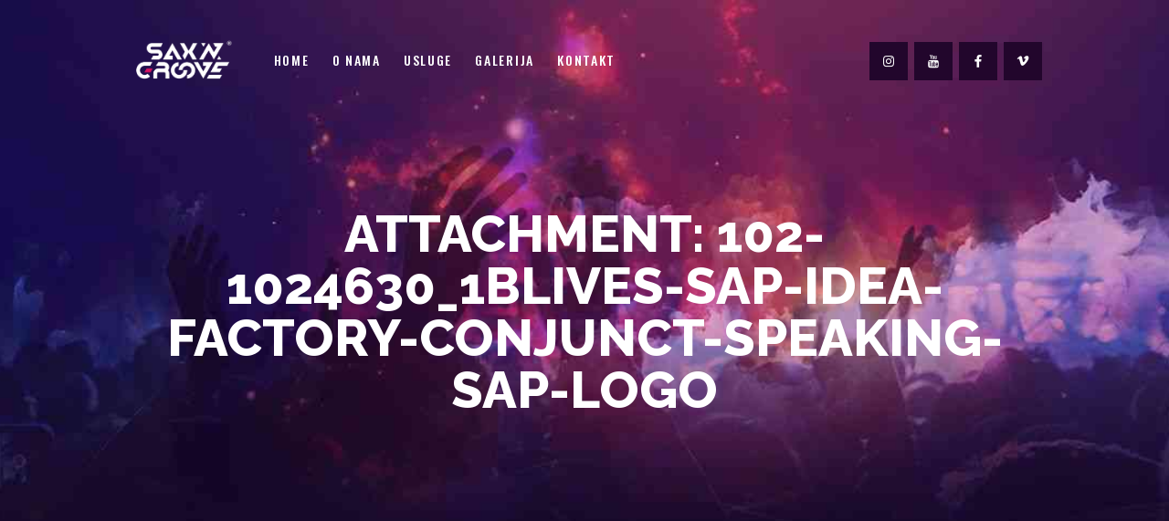

--- FILE ---
content_type: text/html; charset=UTF-8
request_url: http://saxngroove.com/services/corporate-events/102-1024630_1blives-sap-idea-factory-conjunct-speaking-sap-logo/
body_size: 61409
content:
<!DOCTYPE html>
<html lang="en-US" class="no-js scheme_dark">
<head>
			<meta charset="UTF-8">
		<meta name="viewport" content="width=device-width, initial-scale=1, maximum-scale=1">
		<meta name="format-detection" content="telephone=no">
		<link rel="profile" href="http://gmpg.org/xfn/11">
		<link rel="pingback" href="http://saxngroove.com/xmlrpc.php">
		<meta name='robots' content='index, follow, max-image-preview:large, max-snippet:-1, max-video-preview:-1' />

	<!-- This site is optimized with the Yoast SEO plugin v20.12 - https://yoast.com/wordpress/plugins/seo/ -->
	<title>102-1024630_1blives-sap-idea-factory-conjunct-speaking-sap-logo | www.saxngroove.com</title>
	<link rel="canonical" href="http://saxngroove.com/services/corporate-events/102-1024630_1blives-sap-idea-factory-conjunct-speaking-sap-logo/" />
	<meta property="og:locale" content="en_US" />
	<meta property="og:type" content="article" />
	<meta property="og:title" content="102-1024630_1blives-sap-idea-factory-conjunct-speaking-sap-logo | www.saxngroove.com" />
	<meta property="og:url" content="http://saxngroove.com/services/corporate-events/102-1024630_1blives-sap-idea-factory-conjunct-speaking-sap-logo/" />
	<meta property="og:site_name" content="www.saxngroove.com" />
	<meta property="article:publisher" content="https://www.facebook.com/SaxnGrooveSerbia/" />
	<meta property="og:image" content="http://saxngroove.com/services/corporate-events/102-1024630_1blives-sap-idea-factory-conjunct-speaking-sap-logo" />
	<meta property="og:image:width" content="880" />
	<meta property="og:image:height" content="347" />
	<meta property="og:image:type" content="image/jpeg" />
	<meta name="twitter:card" content="summary_large_image" />
	<script type="application/ld+json" class="yoast-schema-graph">{"@context":"https://schema.org","@graph":[{"@type":"WebPage","@id":"http://saxngroove.com/services/corporate-events/102-1024630_1blives-sap-idea-factory-conjunct-speaking-sap-logo/","url":"http://saxngroove.com/services/corporate-events/102-1024630_1blives-sap-idea-factory-conjunct-speaking-sap-logo/","name":"102-1024630_1blives-sap-idea-factory-conjunct-speaking-sap-logo | www.saxngroove.com","isPartOf":{"@id":"https://saxngroove.com/#website"},"primaryImageOfPage":{"@id":"http://saxngroove.com/services/corporate-events/102-1024630_1blives-sap-idea-factory-conjunct-speaking-sap-logo/#primaryimage"},"image":{"@id":"http://saxngroove.com/services/corporate-events/102-1024630_1blives-sap-idea-factory-conjunct-speaking-sap-logo/#primaryimage"},"thumbnailUrl":"http://saxngroove.com/wp-content/uploads/2017/03/102-1024630_1blives-sap-idea-factory-conjunct-speaking-sap-logo.jpg","datePublished":"2019-10-10T19:59:17+00:00","dateModified":"2019-10-10T19:59:17+00:00","breadcrumb":{"@id":"http://saxngroove.com/services/corporate-events/102-1024630_1blives-sap-idea-factory-conjunct-speaking-sap-logo/#breadcrumb"},"inLanguage":"en-US","potentialAction":[{"@type":"ReadAction","target":["http://saxngroove.com/services/corporate-events/102-1024630_1blives-sap-idea-factory-conjunct-speaking-sap-logo/"]}]},{"@type":"ImageObject","inLanguage":"en-US","@id":"http://saxngroove.com/services/corporate-events/102-1024630_1blives-sap-idea-factory-conjunct-speaking-sap-logo/#primaryimage","url":"http://saxngroove.com/wp-content/uploads/2017/03/102-1024630_1blives-sap-idea-factory-conjunct-speaking-sap-logo.jpg","contentUrl":"http://saxngroove.com/wp-content/uploads/2017/03/102-1024630_1blives-sap-idea-factory-conjunct-speaking-sap-logo.jpg","width":880,"height":347},{"@type":"BreadcrumbList","@id":"http://saxngroove.com/services/corporate-events/102-1024630_1blives-sap-idea-factory-conjunct-speaking-sap-logo/#breadcrumb","itemListElement":[{"@type":"ListItem","position":1,"name":"Home","item":"https://saxngroove.com/"},{"@type":"ListItem","position":2,"name":"Korporativne proslave","item":"https://saxngroove.com/services/corporate-events/"},{"@type":"ListItem","position":3,"name":"102-1024630_1blives-sap-idea-factory-conjunct-speaking-sap-logo"}]},{"@type":"WebSite","@id":"https://saxngroove.com/#website","url":"https://saxngroove.com/","name":"www.saxngroove.com","description":"Oficijalna prezentacija najboljeg house dua. Sax &#039;n&#039; Groove","publisher":{"@id":"https://saxngroove.com/#organization"},"potentialAction":[{"@type":"SearchAction","target":{"@type":"EntryPoint","urlTemplate":"https://saxngroove.com/?s={search_term_string}"},"query-input":"required name=search_term_string"}],"inLanguage":"en-US"},{"@type":"Organization","@id":"https://saxngroove.com/#organization","name":"Sax 'n' Groove","url":"https://saxngroove.com/","logo":{"@type":"ImageObject","inLanguage":"en-US","@id":"https://saxngroove.com/#/schema/logo/image/","url":"http://saxngroove.com/wp-content/uploads/2018/02/logo-PNG-black.png","contentUrl":"http://saxngroove.com/wp-content/uploads/2018/02/logo-PNG-black.png","width":4961,"height":3508,"caption":"Sax 'n' Groove"},"image":{"@id":"https://saxngroove.com/#/schema/logo/image/"},"sameAs":["https://www.facebook.com/SaxnGrooveSerbia/","https://www.instagram.com/saxngroove/","https://www.youtube.com/channel/UCiFzD_8dq__yzGXaiqbB_YA/videos"]}]}</script>
	<!-- / Yoast SEO plugin. -->


<link rel='dns-prefetch' href='//fonts.googleapis.com' />
<link rel="alternate" type="application/rss+xml" title="www.saxngroove.com &raquo; Feed" href="http://saxngroove.com/feed/" />
		<!-- This site uses the Google Analytics by ExactMetrics plugin v7.18.1 - Using Analytics tracking - https://www.exactmetrics.com/ -->
		<!-- Note: ExactMetrics is not currently configured on this site. The site owner needs to authenticate with Google Analytics in the ExactMetrics settings panel. -->
					<!-- No tracking code set -->
				<!-- / Google Analytics by ExactMetrics -->
		<script type="text/javascript">
window._wpemojiSettings = {"baseUrl":"https:\/\/s.w.org\/images\/core\/emoji\/14.0.0\/72x72\/","ext":".png","svgUrl":"https:\/\/s.w.org\/images\/core\/emoji\/14.0.0\/svg\/","svgExt":".svg","source":{"concatemoji":"http:\/\/saxngroove.com\/wp-includes\/js\/wp-emoji-release.min.js?ver=6.2.8"}};
/*! This file is auto-generated */
!function(e,a,t){var n,r,o,i=a.createElement("canvas"),p=i.getContext&&i.getContext("2d");function s(e,t){p.clearRect(0,0,i.width,i.height),p.fillText(e,0,0);e=i.toDataURL();return p.clearRect(0,0,i.width,i.height),p.fillText(t,0,0),e===i.toDataURL()}function c(e){var t=a.createElement("script");t.src=e,t.defer=t.type="text/javascript",a.getElementsByTagName("head")[0].appendChild(t)}for(o=Array("flag","emoji"),t.supports={everything:!0,everythingExceptFlag:!0},r=0;r<o.length;r++)t.supports[o[r]]=function(e){if(p&&p.fillText)switch(p.textBaseline="top",p.font="600 32px Arial",e){case"flag":return s("\ud83c\udff3\ufe0f\u200d\u26a7\ufe0f","\ud83c\udff3\ufe0f\u200b\u26a7\ufe0f")?!1:!s("\ud83c\uddfa\ud83c\uddf3","\ud83c\uddfa\u200b\ud83c\uddf3")&&!s("\ud83c\udff4\udb40\udc67\udb40\udc62\udb40\udc65\udb40\udc6e\udb40\udc67\udb40\udc7f","\ud83c\udff4\u200b\udb40\udc67\u200b\udb40\udc62\u200b\udb40\udc65\u200b\udb40\udc6e\u200b\udb40\udc67\u200b\udb40\udc7f");case"emoji":return!s("\ud83e\udef1\ud83c\udffb\u200d\ud83e\udef2\ud83c\udfff","\ud83e\udef1\ud83c\udffb\u200b\ud83e\udef2\ud83c\udfff")}return!1}(o[r]),t.supports.everything=t.supports.everything&&t.supports[o[r]],"flag"!==o[r]&&(t.supports.everythingExceptFlag=t.supports.everythingExceptFlag&&t.supports[o[r]]);t.supports.everythingExceptFlag=t.supports.everythingExceptFlag&&!t.supports.flag,t.DOMReady=!1,t.readyCallback=function(){t.DOMReady=!0},t.supports.everything||(n=function(){t.readyCallback()},a.addEventListener?(a.addEventListener("DOMContentLoaded",n,!1),e.addEventListener("load",n,!1)):(e.attachEvent("onload",n),a.attachEvent("onreadystatechange",function(){"complete"===a.readyState&&t.readyCallback()})),(e=t.source||{}).concatemoji?c(e.concatemoji):e.wpemoji&&e.twemoji&&(c(e.twemoji),c(e.wpemoji)))}(window,document,window._wpemojiSettings);
</script>
<style type="text/css">
img.wp-smiley,
img.emoji {
	display: inline !important;
	border: none !important;
	box-shadow: none !important;
	height: 1em !important;
	width: 1em !important;
	margin: 0 0.07em !important;
	vertical-align: -0.1em !important;
	background: none !important;
	padding: 0 !important;
}
</style>
	<link property="stylesheet" rel='stylesheet' id='vc_extensions_cqbundle_adminicon-css' href='http://saxngroove.com/wp-content/plugins/vc-extensions-bundle/css/admin_icon.css?ver=6.2.8' type='text/css' media='all' />
<link property="stylesheet" rel='stylesheet' id='sbi_styles-css' href='http://saxngroove.com/wp-content/plugins/instagram-feed/css/sbi-styles.min.css?ver=6.1.6' type='text/css' media='all' />
<link property="stylesheet" rel='stylesheet' id='wp-block-library-css' href='http://saxngroove.com/wp-includes/css/dist/block-library/style.min.css?ver=6.2.8' type='text/css' media='all' />
<link property="stylesheet" rel='stylesheet' id='classic-theme-styles-css' href='http://saxngroove.com/wp-includes/css/classic-themes.min.css?ver=6.2.8' type='text/css' media='all' />
<style id='global-styles-inline-css' type='text/css'>
body{--wp--preset--color--black: #000000;--wp--preset--color--cyan-bluish-gray: #abb8c3;--wp--preset--color--white: #ffffff;--wp--preset--color--pale-pink: #f78da7;--wp--preset--color--vivid-red: #cf2e2e;--wp--preset--color--luminous-vivid-orange: #ff6900;--wp--preset--color--luminous-vivid-amber: #fcb900;--wp--preset--color--light-green-cyan: #7bdcb5;--wp--preset--color--vivid-green-cyan: #00d084;--wp--preset--color--pale-cyan-blue: #8ed1fc;--wp--preset--color--vivid-cyan-blue: #0693e3;--wp--preset--color--vivid-purple: #9b51e0;--wp--preset--gradient--vivid-cyan-blue-to-vivid-purple: linear-gradient(135deg,rgba(6,147,227,1) 0%,rgb(155,81,224) 100%);--wp--preset--gradient--light-green-cyan-to-vivid-green-cyan: linear-gradient(135deg,rgb(122,220,180) 0%,rgb(0,208,130) 100%);--wp--preset--gradient--luminous-vivid-amber-to-luminous-vivid-orange: linear-gradient(135deg,rgba(252,185,0,1) 0%,rgba(255,105,0,1) 100%);--wp--preset--gradient--luminous-vivid-orange-to-vivid-red: linear-gradient(135deg,rgba(255,105,0,1) 0%,rgb(207,46,46) 100%);--wp--preset--gradient--very-light-gray-to-cyan-bluish-gray: linear-gradient(135deg,rgb(238,238,238) 0%,rgb(169,184,195) 100%);--wp--preset--gradient--cool-to-warm-spectrum: linear-gradient(135deg,rgb(74,234,220) 0%,rgb(151,120,209) 20%,rgb(207,42,186) 40%,rgb(238,44,130) 60%,rgb(251,105,98) 80%,rgb(254,248,76) 100%);--wp--preset--gradient--blush-light-purple: linear-gradient(135deg,rgb(255,206,236) 0%,rgb(152,150,240) 100%);--wp--preset--gradient--blush-bordeaux: linear-gradient(135deg,rgb(254,205,165) 0%,rgb(254,45,45) 50%,rgb(107,0,62) 100%);--wp--preset--gradient--luminous-dusk: linear-gradient(135deg,rgb(255,203,112) 0%,rgb(199,81,192) 50%,rgb(65,88,208) 100%);--wp--preset--gradient--pale-ocean: linear-gradient(135deg,rgb(255,245,203) 0%,rgb(182,227,212) 50%,rgb(51,167,181) 100%);--wp--preset--gradient--electric-grass: linear-gradient(135deg,rgb(202,248,128) 0%,rgb(113,206,126) 100%);--wp--preset--gradient--midnight: linear-gradient(135deg,rgb(2,3,129) 0%,rgb(40,116,252) 100%);--wp--preset--duotone--dark-grayscale: url('#wp-duotone-dark-grayscale');--wp--preset--duotone--grayscale: url('#wp-duotone-grayscale');--wp--preset--duotone--purple-yellow: url('#wp-duotone-purple-yellow');--wp--preset--duotone--blue-red: url('#wp-duotone-blue-red');--wp--preset--duotone--midnight: url('#wp-duotone-midnight');--wp--preset--duotone--magenta-yellow: url('#wp-duotone-magenta-yellow');--wp--preset--duotone--purple-green: url('#wp-duotone-purple-green');--wp--preset--duotone--blue-orange: url('#wp-duotone-blue-orange');--wp--preset--font-size--small: 13px;--wp--preset--font-size--medium: 20px;--wp--preset--font-size--large: 36px;--wp--preset--font-size--x-large: 42px;--wp--preset--spacing--20: 0.44rem;--wp--preset--spacing--30: 0.67rem;--wp--preset--spacing--40: 1rem;--wp--preset--spacing--50: 1.5rem;--wp--preset--spacing--60: 2.25rem;--wp--preset--spacing--70: 3.38rem;--wp--preset--spacing--80: 5.06rem;--wp--preset--shadow--natural: 6px 6px 9px rgba(0, 0, 0, 0.2);--wp--preset--shadow--deep: 12px 12px 50px rgba(0, 0, 0, 0.4);--wp--preset--shadow--sharp: 6px 6px 0px rgba(0, 0, 0, 0.2);--wp--preset--shadow--outlined: 6px 6px 0px -3px rgba(255, 255, 255, 1), 6px 6px rgba(0, 0, 0, 1);--wp--preset--shadow--crisp: 6px 6px 0px rgba(0, 0, 0, 1);}:where(.is-layout-flex){gap: 0.5em;}body .is-layout-flow > .alignleft{float: left;margin-inline-start: 0;margin-inline-end: 2em;}body .is-layout-flow > .alignright{float: right;margin-inline-start: 2em;margin-inline-end: 0;}body .is-layout-flow > .aligncenter{margin-left: auto !important;margin-right: auto !important;}body .is-layout-constrained > .alignleft{float: left;margin-inline-start: 0;margin-inline-end: 2em;}body .is-layout-constrained > .alignright{float: right;margin-inline-start: 2em;margin-inline-end: 0;}body .is-layout-constrained > .aligncenter{margin-left: auto !important;margin-right: auto !important;}body .is-layout-constrained > :where(:not(.alignleft):not(.alignright):not(.alignfull)){max-width: var(--wp--style--global--content-size);margin-left: auto !important;margin-right: auto !important;}body .is-layout-constrained > .alignwide{max-width: var(--wp--style--global--wide-size);}body .is-layout-flex{display: flex;}body .is-layout-flex{flex-wrap: wrap;align-items: center;}body .is-layout-flex > *{margin: 0;}:where(.wp-block-columns.is-layout-flex){gap: 2em;}.has-black-color{color: var(--wp--preset--color--black) !important;}.has-cyan-bluish-gray-color{color: var(--wp--preset--color--cyan-bluish-gray) !important;}.has-white-color{color: var(--wp--preset--color--white) !important;}.has-pale-pink-color{color: var(--wp--preset--color--pale-pink) !important;}.has-vivid-red-color{color: var(--wp--preset--color--vivid-red) !important;}.has-luminous-vivid-orange-color{color: var(--wp--preset--color--luminous-vivid-orange) !important;}.has-luminous-vivid-amber-color{color: var(--wp--preset--color--luminous-vivid-amber) !important;}.has-light-green-cyan-color{color: var(--wp--preset--color--light-green-cyan) !important;}.has-vivid-green-cyan-color{color: var(--wp--preset--color--vivid-green-cyan) !important;}.has-pale-cyan-blue-color{color: var(--wp--preset--color--pale-cyan-blue) !important;}.has-vivid-cyan-blue-color{color: var(--wp--preset--color--vivid-cyan-blue) !important;}.has-vivid-purple-color{color: var(--wp--preset--color--vivid-purple) !important;}.has-black-background-color{background-color: var(--wp--preset--color--black) !important;}.has-cyan-bluish-gray-background-color{background-color: var(--wp--preset--color--cyan-bluish-gray) !important;}.has-white-background-color{background-color: var(--wp--preset--color--white) !important;}.has-pale-pink-background-color{background-color: var(--wp--preset--color--pale-pink) !important;}.has-vivid-red-background-color{background-color: var(--wp--preset--color--vivid-red) !important;}.has-luminous-vivid-orange-background-color{background-color: var(--wp--preset--color--luminous-vivid-orange) !important;}.has-luminous-vivid-amber-background-color{background-color: var(--wp--preset--color--luminous-vivid-amber) !important;}.has-light-green-cyan-background-color{background-color: var(--wp--preset--color--light-green-cyan) !important;}.has-vivid-green-cyan-background-color{background-color: var(--wp--preset--color--vivid-green-cyan) !important;}.has-pale-cyan-blue-background-color{background-color: var(--wp--preset--color--pale-cyan-blue) !important;}.has-vivid-cyan-blue-background-color{background-color: var(--wp--preset--color--vivid-cyan-blue) !important;}.has-vivid-purple-background-color{background-color: var(--wp--preset--color--vivid-purple) !important;}.has-black-border-color{border-color: var(--wp--preset--color--black) !important;}.has-cyan-bluish-gray-border-color{border-color: var(--wp--preset--color--cyan-bluish-gray) !important;}.has-white-border-color{border-color: var(--wp--preset--color--white) !important;}.has-pale-pink-border-color{border-color: var(--wp--preset--color--pale-pink) !important;}.has-vivid-red-border-color{border-color: var(--wp--preset--color--vivid-red) !important;}.has-luminous-vivid-orange-border-color{border-color: var(--wp--preset--color--luminous-vivid-orange) !important;}.has-luminous-vivid-amber-border-color{border-color: var(--wp--preset--color--luminous-vivid-amber) !important;}.has-light-green-cyan-border-color{border-color: var(--wp--preset--color--light-green-cyan) !important;}.has-vivid-green-cyan-border-color{border-color: var(--wp--preset--color--vivid-green-cyan) !important;}.has-pale-cyan-blue-border-color{border-color: var(--wp--preset--color--pale-cyan-blue) !important;}.has-vivid-cyan-blue-border-color{border-color: var(--wp--preset--color--vivid-cyan-blue) !important;}.has-vivid-purple-border-color{border-color: var(--wp--preset--color--vivid-purple) !important;}.has-vivid-cyan-blue-to-vivid-purple-gradient-background{background: var(--wp--preset--gradient--vivid-cyan-blue-to-vivid-purple) !important;}.has-light-green-cyan-to-vivid-green-cyan-gradient-background{background: var(--wp--preset--gradient--light-green-cyan-to-vivid-green-cyan) !important;}.has-luminous-vivid-amber-to-luminous-vivid-orange-gradient-background{background: var(--wp--preset--gradient--luminous-vivid-amber-to-luminous-vivid-orange) !important;}.has-luminous-vivid-orange-to-vivid-red-gradient-background{background: var(--wp--preset--gradient--luminous-vivid-orange-to-vivid-red) !important;}.has-very-light-gray-to-cyan-bluish-gray-gradient-background{background: var(--wp--preset--gradient--very-light-gray-to-cyan-bluish-gray) !important;}.has-cool-to-warm-spectrum-gradient-background{background: var(--wp--preset--gradient--cool-to-warm-spectrum) !important;}.has-blush-light-purple-gradient-background{background: var(--wp--preset--gradient--blush-light-purple) !important;}.has-blush-bordeaux-gradient-background{background: var(--wp--preset--gradient--blush-bordeaux) !important;}.has-luminous-dusk-gradient-background{background: var(--wp--preset--gradient--luminous-dusk) !important;}.has-pale-ocean-gradient-background{background: var(--wp--preset--gradient--pale-ocean) !important;}.has-electric-grass-gradient-background{background: var(--wp--preset--gradient--electric-grass) !important;}.has-midnight-gradient-background{background: var(--wp--preset--gradient--midnight) !important;}.has-small-font-size{font-size: var(--wp--preset--font-size--small) !important;}.has-medium-font-size{font-size: var(--wp--preset--font-size--medium) !important;}.has-large-font-size{font-size: var(--wp--preset--font-size--large) !important;}.has-x-large-font-size{font-size: var(--wp--preset--font-size--x-large) !important;}
.wp-block-navigation a:where(:not(.wp-element-button)){color: inherit;}
:where(.wp-block-columns.is-layout-flex){gap: 2em;}
.wp-block-pullquote{font-size: 1.5em;line-height: 1.6;}
</style>
<link property="stylesheet" rel='stylesheet' id='essential-grid-plugin-settings-css' href='http://saxngroove.com/wp-content/plugins/essential-grid/public/assets/css/settings.css?ver=2.1.6.2' type='text/css' media='all' />
<link property="stylesheet" rel='stylesheet' id='tp-open-sans-css' href='http://fonts.googleapis.com/css?family=Open+Sans%3A300%2C400%2C600%2C700%2C800&#038;ver=6.2.8' type='text/css' media='all' />
<link property="stylesheet" rel='stylesheet' id='tp-raleway-css' href='http://fonts.googleapis.com/css?family=Raleway%3A100%2C200%2C300%2C400%2C500%2C600%2C700%2C800%2C900&#038;ver=6.2.8' type='text/css' media='all' />
<link property="stylesheet" rel='stylesheet' id='tp-droid-serif-css' href='http://fonts.googleapis.com/css?family=Droid+Serif%3A400%2C700&#038;ver=6.2.8' type='text/css' media='all' />
<link property="stylesheet" rel='stylesheet' id='rs-plugin-settings-css' href='http://saxngroove.com/wp-content/plugins/revslider/public/assets/css/settings.css?ver=5.4.6.4' type='text/css' media='all' />
<style id='rs-plugin-settings-inline-css' type='text/css'>
#rs-demo-id {}
</style>
<link property="stylesheet" rel='stylesheet' id='trx_addons-icons-css' href='http://saxngroove.com/wp-content/plugins/trx_addons/css/font-icons/css/trx_addons_icons-embedded.css?ver=6.2.8' type='text/css' media='all' />
<link property="stylesheet" rel='stylesheet' id='swiperslider-css' href='http://saxngroove.com/wp-content/plugins/trx_addons/js/swiper/swiper.min.css' type='text/css' media='all' />
<link property="stylesheet" rel='stylesheet' id='magnific-popup-css' href='http://saxngroove.com/wp-content/plugins/trx_addons/js/magnific/magnific-popup.min.css' type='text/css' media='all' />
<link property="stylesheet" rel='stylesheet' id='trx_addons-css' href='http://saxngroove.com/wp-content/plugins/trx_addons/css/trx_addons.css' type='text/css' media='all' />
<link property="stylesheet" rel='stylesheet' id='trx_addons-animation-css' href='http://saxngroove.com/wp-content/plugins/trx_addons/css/trx_addons.animation.css?ver=6.2.8' type='text/css' media='all' />
<link property="stylesheet" rel='stylesheet' id='dj_rainflow-font-google_fonts-css' href='http://fonts.googleapis.com/css?family=Raleway%3A200%2C300%2C500%2C500i%2C800%2C900%7COswald%3A400%2C500%2C600%2C700&#038;subset=latin%2Clatin-ext&#038;ver=6.2.8' type='text/css' media='all' />
<link property="stylesheet" rel='stylesheet' id='dj_rainflow-icons-css' href='http://saxngroove.com/wp-content/themes/dj-rainflow/css/font-icons/css/fontello-embedded.css?ver=6.2.8' type='text/css' media='all' />
<link property="stylesheet" rel='stylesheet' id='dj_rainflow-main-css' href='http://saxngroove.com/wp-content/themes/dj-rainflow/style.css' type='text/css' media='all' />
<style id='dj_rainflow-main-inline-css' type='text/css'>
.post-navigation .nav-previous a .nav-arrow { background-image: url(http://saxngroove.com/wp-content/themes/dj-rainflow/images/no-image.jpg); }
</style>
<link property="stylesheet" rel='stylesheet' id='dj_rainflow-styles-css' href='http://saxngroove.com/wp-content/themes/dj-rainflow/css/__styles.css?ver=6.2.8' type='text/css' media='all' />
<link property="stylesheet" rel='stylesheet' id='dj_rainflow-colors-css' href='http://saxngroove.com/wp-content/themes/dj-rainflow/css/__colors.css?ver=6.2.8' type='text/css' media='all' />
<link property="stylesheet" rel='stylesheet' id='mediaelement-css' href='http://saxngroove.com/wp-includes/js/mediaelement/mediaelementplayer-legacy.min.css?ver=4.2.17' type='text/css' media='all' />
<link property="stylesheet" rel='stylesheet' id='wp-mediaelement-css' href='http://saxngroove.com/wp-includes/js/mediaelement/wp-mediaelement.min.css?ver=6.2.8' type='text/css' media='all' />
<link property="stylesheet" rel='stylesheet' id='dj_rainflow-responsive-css' href='http://saxngroove.com/wp-content/themes/dj-rainflow/css/responsive.css?ver=6.2.8' type='text/css' media='all' />
<script type='text/javascript' src='http://saxngroove.com/wp-includes/js/jquery/jquery.min.js?ver=3.6.4' id='jquery-core-js'></script>
<script type='text/javascript' src='http://saxngroove.com/wp-includes/js/jquery/jquery-migrate.min.js?ver=3.4.0' id='jquery-migrate-js'></script>
<script type='text/javascript' src='http://saxngroove.com/wp-content/plugins/essential-grid/public/assets/js/lightbox.js?ver=2.1.6.2' id='themepunchboxext-js'></script>
<script type='text/javascript' src='http://saxngroove.com/wp-content/plugins/essential-grid/public/assets/js/jquery.themepunch.tools.min.js?ver=2.1.6.2' id='tp-tools-js'></script>
<script type='text/javascript' src='http://saxngroove.com/wp-content/plugins/revslider/public/assets/js/jquery.themepunch.revolution.min.js?ver=5.4.6.4' id='revmin-js'></script>
<script type='text/javascript' id='wp-statistics-tracker-js-extra'>
/* <![CDATA[ */
var WP_Statistics_Tracker_Object = {"hitRequestUrl":"http:\/\/saxngroove.com\/wp-json\/wp-statistics\/v2\/hit?wp_statistics_hit_rest=yes&track_all=1&current_page_type=post_type_attachment&current_page_id=870&search_query&page_uri=L3NlcnZpY2VzL2NvcnBvcmF0ZS1ldmVudHMvMTAyLTEwMjQ2MzBfMWJsaXZlcy1zYXAtaWRlYS1mYWN0b3J5LWNvbmp1bmN0LXNwZWFraW5nLXNhcC1sb2dvLw=","keepOnlineRequestUrl":"http:\/\/saxngroove.com\/wp-json\/wp-statistics\/v2\/online?wp_statistics_hit_rest=yes&track_all=1&current_page_type=post_type_attachment&current_page_id=870&search_query&page_uri=L3NlcnZpY2VzL2NvcnBvcmF0ZS1ldmVudHMvMTAyLTEwMjQ2MzBfMWJsaXZlcy1zYXAtaWRlYS1mYWN0b3J5LWNvbmp1bmN0LXNwZWFraW5nLXNhcC1sb2dvLw=","option":{"dntEnabled":false,"cacheCompatibility":false}};
/* ]]> */
</script>
<script type='text/javascript' src='http://saxngroove.com/wp-content/plugins/wp-statistics/assets/js/tracker.js?ver=6.2.8' id='wp-statistics-tracker-js'></script>
<script></script><link rel="https://api.w.org/" href="http://saxngroove.com/wp-json/" /><link rel="alternate" type="application/json" href="http://saxngroove.com/wp-json/wp/v2/media/870" /><link rel="EditURI" type="application/rsd+xml" title="RSD" href="http://saxngroove.com/xmlrpc.php?rsd" />
<link rel="wlwmanifest" type="application/wlwmanifest+xml" href="http://saxngroove.com/wp-includes/wlwmanifest.xml" />
<meta name="generator" content="WordPress 6.2.8" />
<link rel='shortlink' href='http://saxngroove.com/?p=870' />
<link rel="alternate" type="application/json+oembed" href="http://saxngroove.com/wp-json/oembed/1.0/embed?url=http%3A%2F%2Fsaxngroove.com%2Fservices%2Fcorporate-events%2F102-1024630_1blives-sap-idea-factory-conjunct-speaking-sap-logo%2F" />
<link rel="alternate" type="text/xml+oembed" href="http://saxngroove.com/wp-json/oembed/1.0/embed?url=http%3A%2F%2Fsaxngroove.com%2Fservices%2Fcorporate-events%2F102-1024630_1blives-sap-idea-factory-conjunct-speaking-sap-logo%2F&#038;format=xml" />
<!-- Facebook Pixel Code -->
<script>
!function(f,b,e,v,n,t,s)
{if(f.fbq)return;n=f.fbq=function(){n.callMethod?
n.callMethod.apply(n,arguments):n.queue.push(arguments)};
if(!f._fbq)f._fbq=n;n.push=n;n.loaded=!0;n.version='2.0';
n.queue=[];t=b.createElement(e);t.async=!0;
t.src=v;s=b.getElementsByTagName(e)[0];
s.parentNode.insertBefore(t,s)}(window, document,'script',
'https://connect.facebook.net/en_US/fbevents.js');
fbq('init', '500494087819778');
fbq('track', 'PageView');
</script>
<noscript><img height="1" width="1" style="display:none"
src="https://www.facebook.com/tr?id=500494087819778&ev=PageView&noscript=1"
/></noscript>
<!-- End Facebook Pixel Code -->		<script type="text/javascript">
			var ajaxRevslider;
			
			jQuery(document).ready(function() {
				// CUSTOM AJAX CONTENT LOADING FUNCTION
				ajaxRevslider = function(obj) {
				
					// obj.type : Post Type
					// obj.id : ID of Content to Load
					// obj.aspectratio : The Aspect Ratio of the Container / Media
					// obj.selector : The Container Selector where the Content of Ajax will be injected. It is done via the Essential Grid on Return of Content
					
					var content = "";

					data = {};
					
					data.action = 'revslider_ajax_call_front';
					data.client_action = 'get_slider_html';
					data.token = '3f8252adaf';
					data.type = obj.type;
					data.id = obj.id;
					data.aspectratio = obj.aspectratio;
					
					// SYNC AJAX REQUEST
					jQuery.ajax({
						type:"post",
						url:"http://saxngroove.com/wp-admin/admin-ajax.php",
						dataType: 'json',
						data:data,
						async:false,
						success: function(ret, textStatus, XMLHttpRequest) {
							if(ret.success == true)
								content = ret.data;								
						},
						error: function(e) {
							console.log(e);
						}
					});
					
					 // FIRST RETURN THE CONTENT WHEN IT IS LOADED !!
					 return content;						 
				};
				
				// CUSTOM AJAX FUNCTION TO REMOVE THE SLIDER
				var ajaxRemoveRevslider = function(obj) {
					return jQuery(obj.selector+" .rev_slider").revkill();
				};

				// EXTEND THE AJAX CONTENT LOADING TYPES WITH TYPE AND FUNCTION
				var extendessential = setInterval(function() {
					if (jQuery.fn.tpessential != undefined) {
						clearInterval(extendessential);
						if(typeof(jQuery.fn.tpessential.defaults) !== 'undefined') {
							jQuery.fn.tpessential.defaults.ajaxTypes.push({type:"revslider",func:ajaxRevslider,killfunc:ajaxRemoveRevslider,openAnimationSpeed:0.3});   
							// type:  Name of the Post to load via Ajax into the Essential Grid Ajax Container
							// func: the Function Name which is Called once the Item with the Post Type has been clicked
							// killfunc: function to kill in case the Ajax Window going to be removed (before Remove function !
							// openAnimationSpeed: how quick the Ajax Content window should be animated (default is 0.3)
						}
					}
				},30);
			});
		</script>
		<link rel="apple-touch-icon" sizes="180x180" href="/wp-content/uploads/fbrfg/apple-touch-icon.png">
<link rel="icon" type="image/png" sizes="32x32" href="/wp-content/uploads/fbrfg/favicon-32x32.png">
<link rel="icon" type="image/png" sizes="16x16" href="/wp-content/uploads/fbrfg/favicon-16x16.png">
<link rel="manifest" href="/wp-content/uploads/fbrfg/site.webmanifest">
<link rel="mask-icon" href="/wp-content/uploads/fbrfg/safari-pinned-tab.svg" color="#5bbad5">
<link rel="shortcut icon" href="/wp-content/uploads/fbrfg/favicon.ico">
<meta name="msapplication-TileColor" content="#da532c">
<meta name="msapplication-config" content="/wp-content/uploads/fbrfg/browserconfig.xml">
<meta name="theme-color" content="#ffffff"><!-- Analytics by WP Statistics v14.1.4 - https://wp-statistics.com/ -->
<meta name="generator" content="Powered by WPBakery Page Builder - drag and drop page builder for WordPress."/>
<style type="text/css" id="custom-background-css">
body.custom-background { background-color: #0f0f3b; }
</style>
	<meta name="generator" content="Powered by Slider Revolution 5.4.6.4 - responsive, Mobile-Friendly Slider Plugin for WordPress with comfortable drag and drop interface." />
<script type="text/javascript">function setREVStartSize(e){
				try{ var i=jQuery(window).width(),t=9999,r=0,n=0,l=0,f=0,s=0,h=0;					
					if(e.responsiveLevels&&(jQuery.each(e.responsiveLevels,function(e,f){f>i&&(t=r=f,l=e),i>f&&f>r&&(r=f,n=e)}),t>r&&(l=n)),f=e.gridheight[l]||e.gridheight[0]||e.gridheight,s=e.gridwidth[l]||e.gridwidth[0]||e.gridwidth,h=i/s,h=h>1?1:h,f=Math.round(h*f),"fullscreen"==e.sliderLayout){var u=(e.c.width(),jQuery(window).height());if(void 0!=e.fullScreenOffsetContainer){var c=e.fullScreenOffsetContainer.split(",");if (c) jQuery.each(c,function(e,i){u=jQuery(i).length>0?u-jQuery(i).outerHeight(!0):u}),e.fullScreenOffset.split("%").length>1&&void 0!=e.fullScreenOffset&&e.fullScreenOffset.length>0?u-=jQuery(window).height()*parseInt(e.fullScreenOffset,0)/100:void 0!=e.fullScreenOffset&&e.fullScreenOffset.length>0&&(u-=parseInt(e.fullScreenOffset,0))}f=u}else void 0!=e.minHeight&&f<e.minHeight&&(f=e.minHeight);e.c.closest(".rev_slider_wrapper").css({height:f})					
				}catch(d){console.log("Failure at Presize of Slider:"+d)}
			};</script>
<noscript><style> .wpb_animate_when_almost_visible { opacity: 1; }</style></noscript><style type="text/css" id="trx_addons-inline-styles-inline-css">.dj_rainflow_inline_2095390365{background-image: url(http://saxngroove.com/wp-content/uploads/2017/05/top_Typography.jpg);}.vc_custom_1495436600614{background-position: center !important;background-repeat: no-repeat !important;background-size: cover !important;}.vc_custom_1494320629522{background-color: #100726 !important;}.vc_custom_1495446960417{background-color: #0b051c !important;}</style><!-- Global Site Tag (gtag.js) - Google Analytics -->
<script async src="https://www.googletagmanager.com/gtag/js?id=GA_TRACKING_ID"></script>
<script>
  window.dataLayer = window.dataLayer || [];
  function gtag(){dataLayer.push(arguments);}
  gtag('js', new Date());

  gtag('config', '154163051');
</script></head>

<body class="attachment attachment-template-default single single-attachment postid-870 attachmentid-870 attachment-jpeg custom-background body_tag scheme_dark blog_mode_post body_style_wide is_single sidebar_hide expand_content header_style_header-custom-25 header_position_default menu_style_top no_layout wpb-js-composer js-comp-ver-7.0 vc_responsive">

	
	<div class="body_wrap">

		<div class="page_wrap">

			<header class="top_panel top_panel_custom top_panel_custom_25 top_panel_custom_header-standard with_bg_image dj_rainflow_inline_2095390365 scheme_dark"><div class="vc_row wpb_row vc_row-fluid"><div class="wpb_column vc_column_container vc_col-sm-12 sc_layouts_column_icons_position_left"><div class="vc_column-inner"><div class="wpb_wrapper"><div class="sc_layouts sc_layouts_default sc_layouts_354"><div class="vc_row wpb_row vc_row-fluid sc_layouts_row sc_layouts_row_type_normal sc_layouts_row_fixed"><div class="wpb_column vc_column_container vc_col-sm-12 sc_layouts_column sc_layouts_column_align_center sc_layouts_column_icons_position_left"><div class="vc_column-inner"><div class="wpb_wrapper"><div id="sc_content_450102841"
		class="sc_content color_style_default sc_content_default sc_float_center sc_content_width_1_1"><div class="sc_content_container"><div class="vc_row wpb_row vc_inner vc_row-fluid vc_row-o-equal-height vc_row-o-content-middle vc_row-flex"><div class="wpb_column vc_column_container vc_col-sm-12 vc_col-md-9 sc_layouts_column sc_layouts_column_align_left sc_layouts_column_icons_position_left"><div class="vc_column-inner"><div class="wpb_wrapper"><div class="sc_layouts_item"><a href="http://saxngroove.com/" id="sc_layouts_logo_995932760" class="sc_layouts_logo sc_layouts_logo_default"><img class="logo_image" src="http://saxngroove.com/wp-content/uploads/2018/03/logonegative-pinkG.png" alt="" width="1155" height="566"></a><!-- /.sc_layouts_logo --></div><div class="sc_layouts_item"><nav id="sc_layouts_menu_1436701232" class="sc_layouts_menu sc_layouts_menu_default menu_hover_fade hide_on_mobile" data-animation-in="fadeInUpSmall" data-animation-out="fadeOutDownSmall"><ul id="menu-main-menu" class="sc_layouts_menu_nav"><li id="menu-item-101" class="menu-item menu-item-type-custom menu-item-object-custom menu-item-101"><a href="http://www.saxngroove.com"><span>Home</span></a></li><li id="menu-item-77" class="menu-item menu-item-type-post_type menu-item-object-page menu-item-77"><a href="http://saxngroove.com/biography-1/"><span>O nama</span></a></li><li id="menu-item-821" class="menu-item menu-item-type-post_type menu-item-object-page menu-item-821"><a href="http://saxngroove.com/usluge/"><span>Usluge</span></a></li><li id="menu-item-110" class="menu-item menu-item-type-custom menu-item-object-custom menu-item-has-children menu-item-110"><a href="http://saxngroove.com/video/"><span>Galerija</span></a>
<ul class="sub-menu"><li id="menu-item-99" class="menu-item menu-item-type-post_type menu-item-object-page menu-item-99"><a href="http://saxngroove.com/video/"><span>Video</span></a></li><li id="menu-item-85" class="menu-item menu-item-type-post_type menu-item-object-page menu-item-85"><a href="http://saxngroove.com/cobbles/"><span>Foto</span></a></li></ul>
</li><li id="menu-item-86" class="menu-item menu-item-type-post_type menu-item-object-page menu-item-86"><a href="http://saxngroove.com/contact/"><span>Kontakt</span></a></li></ul></nav><!-- /.sc_layouts_menu --><div class="sc_layouts_iconed_text sc_layouts_menu_mobile_button">
		<a class="sc_layouts_item_link sc_layouts_iconed_text_link" href="#">
			<span class="sc_layouts_item_icon sc_layouts_iconed_text_icon trx_addons_icon-menu"></span>
		</a>
	</div></div></div></div></div><div class="wpb_column vc_column_container vc_col-sm-3 vc_hidden-sm vc_hidden-xs sc_layouts_column sc_layouts_column_align_right sc_layouts_column_icons_position_left"><div class="vc_column-inner"><div class="wpb_wrapper"><div class="sc_layouts_item sc_layouts_hide_on_mobile sc_layouts_hide_on_tablet"><div  id="sc_socials_1345406902" 
		class="sc_socials hide_on_mobile hide_on_tablet sc_socials_default"><div class="socials_wrap"><a target="_blank" href="https://www.instagram.com/saxngroove_official/" class="social_item social_item_style_icons social_item_type_icons"><span class="social_icon social_instagramm"><span class="icon-instagramm"></span></span></a><a target="_blank" href="https://www.youtube.com/channel/UCiFzD_8dq__yzGXaiqbB_YA/videos" class="social_item social_item_style_icons social_item_type_icons"><span class="social_icon social_youtube"><span class="icon-youtube"></span></span></a><a target="_blank" href="https://www.facebook.com/SaxnGrooveSerbia/" class="social_item social_item_style_icons social_item_type_icons"><span class="social_icon social_untitled-14"><span class="icon-untitled-14"></span></span></a><a target="_blank" href="https://vimeo.com/saxandgroove" class="social_item social_item_style_icons social_item_type_icons"><span class="social_icon social_vimeo"><span class="icon-vimeo"></span></span></a></div><!-- /.socials_wrap --></div><!-- /.sc_socials --></div></div></div></div></div></div></div><!-- /.sc_content --></div></div></div></div></div></div></div></div></div><div class="vc_row wpb_row vc_row-fluid vc_custom_1495436600614 vc_row-has-fill sc_layouts_hide_on_frontpage scheme_dark"><div class="wpb_column vc_column_container vc_col-sm-12 sc_layouts_column_icons_position_left"><div class="vc_column-inner"><div class="wpb_wrapper"><div id="sc_content_1261079578"
		class="sc_content color_style_default sc_content_default sc_float_center sc_content_width_1_1"><div class="sc_content_container"><div id="sc_layouts_title_828092412" class="sc_layouts_title"><div class="sc_layouts_title_title">			<h1 class="sc_layouts_title_caption">Attachment: 102-1024630_1blives-sap-idea-factory-conjunct-speaking-sap-logo</h1>
			</div></div><!-- /.sc_layouts_title --></div></div><!-- /.sc_content --><div class="vc_empty_space"   style="height: 5.25rem"><span class="vc_empty_space_inner"></span></div></div></div></div></div></header><div class="menu_mobile_overlay"></div>
<div class="menu_mobile menu_mobile_fullscreen scheme_dark">
	<div class="menu_mobile_inner">
		<a class="menu_mobile_close icon-cancel"></a><a class="sc_layouts_logo" href="http://saxngroove.com/"><img src="http://saxngroove.com/wp-content/uploads/2018/03/logopositive-pinkG-300x147.png" alt="" width="300" height="147"></a><nav class="menu_mobile_nav_area"><ul id="menu_mobile-main-menu" class=""><li id="menu_mobile-item-101" class="menu-item menu-item-type-custom menu-item-object-custom menu-item-101"><a href="http://www.saxngroove.com"><span>Home</span></a></li><li id="menu_mobile-item-77" class="menu-item menu-item-type-post_type menu-item-object-page menu-item-77"><a href="http://saxngroove.com/biography-1/"><span>O nama</span></a></li><li id="menu_mobile-item-821" class="menu-item menu-item-type-post_type menu-item-object-page menu-item-821"><a href="http://saxngroove.com/usluge/"><span>Usluge</span></a></li><li id="menu_mobile-item-110" class="menu-item menu-item-type-custom menu-item-object-custom menu-item-has-children menu-item-110"><a href="http://saxngroove.com/video/"><span>Galerija</span></a>
<ul class="sub-menu"><li id="menu_mobile-item-99" class="menu-item menu-item-type-post_type menu-item-object-page menu-item-99"><a href="http://saxngroove.com/video/"><span>Video</span></a></li><li id="menu_mobile-item-85" class="menu-item menu-item-type-post_type menu-item-object-page menu-item-85"><a href="http://saxngroove.com/cobbles/"><span>Foto</span></a></li></ul>
</li><li id="menu_mobile-item-86" class="menu-item menu-item-type-post_type menu-item-object-page menu-item-86"><a href="http://saxngroove.com/contact/"><span>Kontakt</span></a></li></ul></nav><div class="search_wrap search_style_normal search_mobile">
	<div class="search_form_wrap">
		<form role="search" method="get" class="search_form" action="http://saxngroove.com/">
			<input type="text" class="search_field" placeholder="Search" value="" name="s">
			<button type="submit" class="search_submit trx_addons_icon-search"></button>
					</form>
	</div>
	</div><div class="socials_mobile"><a target="_blank" href="https://www.instagram.com/saxngroove/" class="social_item social_item_style_icons social_item_type_icons"><span class="social_icon social_instagramm"><span class="icon-instagramm"></span></span></a><a target="_blank" href="https://www.youtube.com/channel/UCiFzD_8dq__yzGXaiqbB_YA/videos" class="social_item social_item_style_icons social_item_type_icons"><span class="social_icon social_untitled-17"><span class="icon-untitled-17"></span></span></a><a target="_blank" href="https://www.facebook.com/SaxnGrooveSerbia/" class="social_item social_item_style_icons social_item_type_icons"><span class="social_icon social_untitled-14"><span class="icon-untitled-14"></span></span></a><a target="_blank" href="https://vimeo.com/248881819" class="social_item social_item_style_icons social_item_type_icons"><span class="social_icon social_untitled-13"><span class="icon-untitled-13"></span></span></a></div>	</div>
</div>

			<div class="page_content_wrap scheme_dark">

								<div class="content_wrap">
				
									

					<div class="content">
										

<article id="post-870" class="post_item post_item_single post_type_attachment post_format_ itemscope post-870 attachment type-attachment status-inherit hentry"		itemscope itemtype="http://schema.org/BlogPosting">
	    <div class="post-conters">    <div class="post_meta_item post_date"><a href="http://saxngroove.com/services/corporate-events/102-1024630_1blives-sap-idea-factory-conjunct-speaking-sap-logo/"> <span class="post-date">10</span> <span class="post-all">  <span class="post-day">Oct</span></span></a></div>
    <div class="post_meta"> <a href="#" class="post_meta_item post_counters_item post_counters_likes trx_addons_icon-heart-empty enabled"
					title="Like"
					data-postid="870"
					data-likes="1"
					data-title-like="Like"
					data-title-dislike="Dislike"><span class="post_counters_number">1</span><span class="post_counters_label">Like</span></a> </div><!-- .post_meta --><span class="post_meta_item post_share"><div class="socials_share socials_size_tiny socials_type_block socials_dir_horizontal socials_wrap"><span class="social_items"><a href="https://twitter.com/intent/tweet?text=102-1024630_1blives-sap-idea-factory-conjunct-speaking-sap-logo&#038;url=http%3A%2F%2Fsaxngroove.com%2Fservices%2Fcorporate-events%2F102-1024630_1blives-sap-idea-factory-conjunct-speaking-sap-logo%2F" class="social_item social_item_popup" data-link="https://twitter.com/intent/tweet?text=102-1024630_1blives-sap-idea-factory-conjunct-speaking-sap-logo&#038;url=http%3A%2F%2Fsaxngroove.com%2Fservices%2Fcorporate-events%2F102-1024630_1blives-sap-idea-factory-conjunct-speaking-sap-logo%2F" data-count="trx_addons_twitter"><span class="social_icon social_trx_addons_twitter"><span class="trx_addons_icon-twitter"></span></span></a><a href="http://www.facebook.com/sharer.php?u=http%3A%2F%2Fsaxngroove.com%2Fservices%2Fcorporate-events%2F102-1024630_1blives-sap-idea-factory-conjunct-speaking-sap-logo%2F" class="social_item social_item_popup" data-link="http://www.facebook.com/sharer.php?u=http%3A%2F%2Fsaxngroove.com%2Fservices%2Fcorporate-events%2F102-1024630_1blives-sap-idea-factory-conjunct-speaking-sap-logo%2F" data-count="trx_addons_facebook"><span class="social_icon social_trx_addons_facebook"><span class="trx_addons_icon-facebook"></span></span></a><a href="https://plus.google.com/share?url=http%3A%2F%2Fsaxngroove.com%2Fservices%2Fcorporate-events%2F102-1024630_1blives-sap-idea-factory-conjunct-speaking-sap-logo%2F" class="social_item social_item_popup" data-link="https://plus.google.com/share?url=http%3A%2F%2Fsaxngroove.com%2Fservices%2Fcorporate-events%2F102-1024630_1blives-sap-idea-factory-conjunct-speaking-sap-logo%2F" data-count="trx_addons_gplus"><span class="social_icon social_trx_addons_gplus"><span class="trx_addons_icon-gplus"></span></span></a><a href="http://www.tumblr.com/share?v=3&#038;u=http%3A%2F%2Fsaxngroove.com%2Fservices%2Fcorporate-events%2F102-1024630_1blives-sap-idea-factory-conjunct-speaking-sap-logo%2F&#038;t=102-1024630_1blives-sap-idea-factory-conjunct-speaking-sap-logo&#038;s=" class="social_item social_item_popup" data-link="http://www.tumblr.com/share?v=3&#038;u=http%3A%2F%2Fsaxngroove.com%2Fservices%2Fcorporate-events%2F102-1024630_1blives-sap-idea-factory-conjunct-speaking-sap-logo%2F&#038;t=102-1024630_1blives-sap-idea-factory-conjunct-speaking-sap-logo&#038;s=" data-count="trx_addons_tumblr"><span class="social_icon social_trx_addons_tumblr"><span class="trx_addons_icon-tumblr"></span></span></a><a href="mailto:info@themerex.net" class="social_item social_item_popup" data-link="mailto:info@themerex.net" data-count="trx_addons_mail"><span class="social_icon social_trx_addons_mail"><span class="trx_addons_icon-mail"></span></span></a></span></div></span></div><div class="post-content">				<div class="post_featured post_attachment">

					<img width="880" height="347" src="http://saxngroove.com/wp-content/uploads/2017/03/102-1024630_1blives-sap-idea-factory-conjunct-speaking-sap-logo.jpg" class="attachment-dj_rainflow-thumb-full size-dj_rainflow-thumb-full" alt="" decoding="async" loading="lazy" srcset="http://saxngroove.com/wp-content/uploads/2017/03/102-1024630_1blives-sap-idea-factory-conjunct-speaking-sap-logo.jpg 880w, http://saxngroove.com/wp-content/uploads/2017/03/102-1024630_1blives-sap-idea-factory-conjunct-speaking-sap-logo-300x118.jpg 300w, http://saxngroove.com/wp-content/uploads/2017/03/102-1024630_1blives-sap-idea-factory-conjunct-speaking-sap-logo-768x303.jpg 768w, http://saxngroove.com/wp-content/uploads/2017/03/102-1024630_1blives-sap-idea-factory-conjunct-speaking-sap-logo-370x146.jpg 370w, http://saxngroove.com/wp-content/uploads/2017/03/102-1024630_1blives-sap-idea-factory-conjunct-speaking-sap-logo-760x300.jpg 760w" sizes="(max-width: 880px) 100vw, 880px" />
					<nav id="image-navigation" class="navigation image-navigation">
						<div class="nav-previous"><a href='http://saxngroove.com/services/corporate-events/11-png-3/'>11-png</a></div>
						<div class="nav-next"><a href='http://saxngroove.com/services/corporate-events/743px-sap-logo-svg/'>743px-SAP-Logo.svg</a></div>
					</nav><!-- .image-navigation -->
				
				</div><!-- .post_featured -->
				
						<div class="post_header entry-header">
					</div><!-- .post_header -->
			<div class="post_content entry-content" itemprop="articleBody">
		    </div></div><!-- .entry-content -->
	

	</article>
				
					</div><!-- </.content> -->

					</div><!-- </.content_wrap> -->			</div><!-- </.page_content_wrap> -->

			<footer class="footer_wrap footer_custom footer_custom_11 footer_custom_footer-fullwidth-simple-dj-rainflow scheme_dark">
	<div class="vc_row wpb_row vc_row-fluid vc_custom_1494320629522 vc_row-has-fill sc_layouts_row sc_layouts_row_type_normal"><div class="wpb_column vc_column_container vc_col-sm-12 sc_layouts_column sc_layouts_column_align_center sc_layouts_column_icons_position_left"><div class="vc_column-inner"><div class="wpb_wrapper"><div id="sc_content_726473745"
		class="sc_content color_style_default sc_content_default sc_float_center sc_content_width_1_1"><div class="sc_content_container"><div class="vc_empty_space"   style="height: 3.5rem"><span class="vc_empty_space_inner"></span></div><div class="vc_row wpb_row vc_inner vc_row-fluid vc_row-o-equal-height vc_row-o-content-middle vc_row-flex"><div class="wpb_column vc_column_container vc_col-sm-5 sc_layouts_column sc_layouts_column_align_right sc_layouts_column_icons_position_right"><div class="vc_column-inner"><div class="wpb_wrapper"><div class="vc_empty_space"   style="height: 1rem"><span class="vc_empty_space_inner"></span></div><div class="sc_layouts_item"><div id="sc_layouts_iconed_text_413022251" class="sc_layouts_iconed_text"><span class="sc_layouts_item_icon sc_layouts_iconed_text_icon none"></span><span class="sc_layouts_item_details sc_layouts_iconed_text_details"><span class="sc_layouts_item_details_line1 sc_layouts_iconed_text_line1">Phone</span><span class="sc_layouts_item_details_line2 sc_layouts_iconed_text_line2">+381604455820</span></span><!-- /.sc_layouts_iconed_text_details --></div><!-- /.sc_layouts_iconed_text --></div></div></div></div><div class="wpb_column vc_column_container vc_col-sm-2 sc_layouts_column sc_layouts_column_align_center sc_layouts_column_icons_position_left"><div class="vc_column-inner"><div class="wpb_wrapper"><div class="sc_layouts_item"><div id="widget_contacts_437418191" class="widget_area sc_widget_contacts vc_widget_contacts wpb_content_element"><aside id="widget_contacts_437418191_widget" class="widget widget_contacts"><div class="contacts_wrap"><div class="contacts_logo"><img src="http://saxngroove.com/wp-content/uploads/2018/03/logonegative-pinkG.png" alt="" width="1155" height="566"></div></div><!-- /.contacts_wrap --></aside></div></div></div></div></div><div class="wpb_column vc_column_container vc_col-sm-5 sc_layouts_column sc_layouts_column_align_left sc_layouts_column_icons_position_left"><div class="vc_column-inner"><div class="wpb_wrapper"><div class="vc_empty_space"   style="height: 1rem"><span class="vc_empty_space_inner"></span></div><div class="sc_layouts_item"><div id="sc_layouts_iconed_text_923498590" class="sc_layouts_iconed_text"><a href="mailto:info@saxngroove.com" class="sc_layouts_item_link sc_layouts_iconed_text_link"><span class="sc_layouts_item_icon sc_layouts_iconed_text_icon none"></span><span class="sc_layouts_item_details sc_layouts_iconed_text_details"><span class="sc_layouts_item_details_line1 sc_layouts_iconed_text_line1">Email</span><span class="sc_layouts_item_details_line2 sc_layouts_iconed_text_line2">info@saxngroove.com</span></span><!-- /.sc_layouts_iconed_text_details --></a></div><!-- /.sc_layouts_iconed_text --></div></div></div></div><div class="wpb_column vc_column_container vc_col-sm-12 sc_layouts_column sc_layouts_column_align_center sc_layouts_column_icons_position_left"><div class="vc_column-inner"><div class="wpb_wrapper"><div class="vc_empty_space  height_tiny"   style="height: 0px"><span class="vc_empty_space_inner"></span></div><div class="sc_layouts_item"><div  id="sc_socials_212645885" 
		class="sc_socials sc_socials_default sc_align_center"><div class="socials_wrap"><a target="_blank" href="https://www.instagram.com/saxngroove_official/" class="social_item social_item_style_icons social_item_type_icons"><span class="social_icon social_instagramm"><span class="icon-instagramm"></span></span></a><a target="_blank" href="https://www.youtube.com/channel/UCiFzD_8dq__yzGXaiqbB_YA/videos" class="social_item social_item_style_icons social_item_type_icons"><span class="social_icon social_youtube"><span class="icon-youtube"></span></span></a><a target="_blank" href="https://www.facebook.com/SaxnGrooveSerbia/" class="social_item social_item_style_icons social_item_type_icons"><span class="social_icon social_facebook"><span class="icon-facebook"></span></span></a><a target="_blank" href="https://vimeo.com/saxandgroove" class="social_item social_item_style_icons social_item_type_icons"><span class="social_icon social_untitled-13"><span class="icon-untitled-13"></span></span></a></div><!-- /.socials_wrap --></div><!-- /.sc_socials --></div><div class="vc_empty_space"   style="height: 2.9rem"><span class="vc_empty_space_inner"></span></div></div></div></div></div></div></div><!-- /.sc_content --></div></div></div></div><div class="vc_row wpb_row vc_row-fluid vc_custom_1495446960417 vc_row-has-fill sc_layouts_row sc_layouts_row_type_compact"><div class="wpb_column vc_column_container vc_col-sm-12 sc_layouts_column sc_layouts_column_align_center sc_layouts_column_icons_position_left"><div class="vc_column-inner"><div class="wpb_wrapper"><div  class="vc_wp_text wpb_content_element"><div class="widget widget_text">			<div class="textwidget"><p>© 2018 www.saxngroove.com | Design by <a href="https://www.instagram/saxngroove_paja" target="_blank" rel="nofollow noopener">Pavlovic Milan</a></p>
</div>
		</div></div></div></div></div></div><div class="vc_row wpb_row vc_row-fluid"><div class="wpb_column vc_column_container vc_col-sm-12 sc_layouts_column_icons_position_left"><div class="vc_column-inner"><div class="wpb_wrapper">
	<div class="wpb_raw_code wpb_content_element wpb_raw_html" >
		<div class="wpb_wrapper">
			<!-- Google Code for Remarketing Sax n Groove -->
<!-- Google Code for Remarketing Tag -->
<!--------------------------------------------------
Remarketing tags may not be associated with personally identifiable information or placed on pages related to sensitive categories. See more information and instructions on how to setup the tag on: http://google.com/ads/remarketingsetup
--------------------------------------------------->
<script type="text/javascript">
/* <![CDATA[ */
var google_conversion_id = 815650926;
var google_conversion_label = "Qc2YCPL66H0Q7rD3hAM";
var google_custom_params = window.google_tag_params;
var google_remarketing_only = true;
/* ]]> */
</script>
<script type="text/javascript" src="//www.googleadservices.com/pagead/conversion.js">
</script>
<noscript>
<div style="display:inline;">
<img height="1" width="1" style="border-style:none;" alt="" src="//googleads.g.doubleclick.net/pagead/viewthroughconversion/815650926/?label=Qc2YCPL66H0Q7rD3hAM&amp;guid=ON&amp;script=0"/>
</div>
</noscript>

		</div>
	</div>
</div></div></div></div></footer><!-- /.footer_wrap -->

		</div><!-- /.page_wrap -->

	</div><!-- /.body_wrap -->

	
	<!-- Instagram Feed JS -->
<script type="text/javascript">
var sbiajaxurl = "http://saxngroove.com/wp-admin/admin-ajax.php";
</script>
<link property="stylesheet" rel='stylesheet' id='js_composer_front-css' href='http://saxngroove.com/wp-content/plugins/js_composer/assets/css/js_composer.min.css?ver=7.0' type='text/css' media='all' />
<script type='text/javascript' src='http://saxngroove.com/wp-content/plugins/trx_addons/js/swiper/swiper.jquery.min.js' id='swiperslider-js'></script>
<script type='text/javascript' src='http://saxngroove.com/wp-content/plugins/trx_addons/js/magnific/jquery.magnific-popup.min.js' id='magnific-popup-js'></script>
<script type='text/javascript' id='trx_addons-js-extra'>
/* <![CDATA[ */
var TRX_ADDONS_STORAGE = {"ajax_url":"http:\/\/saxngroove.com\/wp-admin\/admin-ajax.php","ajax_nonce":"df328da520","site_url":"http:\/\/saxngroove.com","post_id":"870","vc_edit_mode":"0","popup_engine":"magnific","animate_inner_links":"0","user_logged_in":"0","email_mask":"^([a-zA-Z0-9_\\-]+\\.)*[a-zA-Z0-9_\\-]+@[a-z0-9_\\-]+(\\.[a-z0-9_\\-]+)*\\.[a-z]{2,6}$","msg_ajax_error":"Invalid server answer!","msg_magnific_loading":"Loading image","msg_magnific_error":"Error loading image","msg_error_like":"Error saving your like! Please, try again later.","msg_field_name_empty":"The name can't be empty","msg_field_email_empty":"Too short (or empty) email address","msg_field_email_not_valid":"Invalid email address","msg_field_text_empty":"The message text can't be empty","msg_search_error":"Search error! Try again later.","msg_send_complete":"Send message complete!","msg_send_error":"Transmit failed!","ajax_views":"","menu_cache":[".menu_mobile_inner > nav > ul"],"login_via_ajax":"1","msg_login_empty":"The Login field can't be empty","msg_login_long":"The Login field is too long","msg_password_empty":"The password can't be empty and shorter then 4 characters","msg_password_long":"The password is too long","msg_login_success":"Login success! The page should be reloaded in 3 sec.","msg_login_error":"Login failed!","msg_not_agree":"Please, read and check 'Terms and Conditions'","msg_email_long":"E-mail address is too long","msg_email_not_valid":"E-mail address is invalid","msg_password_not_equal":"The passwords in both fields are not equal","msg_registration_success":"Registration success! Please log in!","msg_registration_error":"Registration failed!","msg_sc_googlemap_not_avail":"Googlemap service is not available","msg_sc_googlemap_geocoder_error":"Error while geocode address"};
/* ]]> */
</script>
<script type='text/javascript' src='http://saxngroove.com/wp-content/plugins/trx_addons/js/trx_addons.js' id='trx_addons-js'></script>
<script type='text/javascript' src='http://saxngroove.com/wp-content/plugins/trx_addons/components/cpt/layouts/shortcodes/menu/superfish.js' id='superfish-js'></script>
<script type='text/javascript' id='dj_rainflow-init-js-extra'>
/* <![CDATA[ */
var DJ_RAINFLOW_STORAGE = {"ajax_url":"http:\/\/saxngroove.com\/wp-admin\/admin-ajax.php","ajax_nonce":"df328da520","site_url":"http:\/\/saxngroove.com","theme_url":"http:\/\/saxngroove.com\/wp-content\/themes\/dj-rainflow","site_scheme":"scheme_dark","user_logged_in":"","mobile_layout_width":"767","mobile_device":"","menu_side_stretch":"1","menu_side_icons":"1","background_video":"","use_mediaelements":"1","comment_maxlength":"1000","admin_mode":"","email_mask":"^([a-zA-Z0-9_\\-]+\\.)*[a-zA-Z0-9_\\-]+@[a-z0-9_\\-]+(\\.[a-z0-9_\\-]+)*\\.[a-z]{2,6}$","strings":{"ajax_error":"Invalid server answer!","error_global":"Error data validation!","name_empty":"The name can&#039;t be empty","name_long":"Too long name","email_empty":"Too short (or empty) email address","email_long":"Too long email address","email_not_valid":"Invalid email address","text_empty":"The message text can&#039;t be empty","text_long":"Too long message text"},"alter_link_color":"#9b9aa0","button_hover":"slide_left"};
/* ]]> */
</script>
<script type='text/javascript' src='http://saxngroove.com/wp-content/themes/dj-rainflow/js/__scripts.js' id='dj_rainflow-init-js'></script>
<script type='text/javascript' id='mediaelement-core-js-before'>
var mejsL10n = {"language":"en","strings":{"mejs.download-file":"Download File","mejs.install-flash":"You are using a browser that does not have Flash player enabled or installed. Please turn on your Flash player plugin or download the latest version from https:\/\/get.adobe.com\/flashplayer\/","mejs.fullscreen":"Fullscreen","mejs.play":"Play","mejs.pause":"Pause","mejs.time-slider":"Time Slider","mejs.time-help-text":"Use Left\/Right Arrow keys to advance one second, Up\/Down arrows to advance ten seconds.","mejs.live-broadcast":"Live Broadcast","mejs.volume-help-text":"Use Up\/Down Arrow keys to increase or decrease volume.","mejs.unmute":"Unmute","mejs.mute":"Mute","mejs.volume-slider":"Volume Slider","mejs.video-player":"Video Player","mejs.audio-player":"Audio Player","mejs.captions-subtitles":"Captions\/Subtitles","mejs.captions-chapters":"Chapters","mejs.none":"None","mejs.afrikaans":"Afrikaans","mejs.albanian":"Albanian","mejs.arabic":"Arabic","mejs.belarusian":"Belarusian","mejs.bulgarian":"Bulgarian","mejs.catalan":"Catalan","mejs.chinese":"Chinese","mejs.chinese-simplified":"Chinese (Simplified)","mejs.chinese-traditional":"Chinese (Traditional)","mejs.croatian":"Croatian","mejs.czech":"Czech","mejs.danish":"Danish","mejs.dutch":"Dutch","mejs.english":"English","mejs.estonian":"Estonian","mejs.filipino":"Filipino","mejs.finnish":"Finnish","mejs.french":"French","mejs.galician":"Galician","mejs.german":"German","mejs.greek":"Greek","mejs.haitian-creole":"Haitian Creole","mejs.hebrew":"Hebrew","mejs.hindi":"Hindi","mejs.hungarian":"Hungarian","mejs.icelandic":"Icelandic","mejs.indonesian":"Indonesian","mejs.irish":"Irish","mejs.italian":"Italian","mejs.japanese":"Japanese","mejs.korean":"Korean","mejs.latvian":"Latvian","mejs.lithuanian":"Lithuanian","mejs.macedonian":"Macedonian","mejs.malay":"Malay","mejs.maltese":"Maltese","mejs.norwegian":"Norwegian","mejs.persian":"Persian","mejs.polish":"Polish","mejs.portuguese":"Portuguese","mejs.romanian":"Romanian","mejs.russian":"Russian","mejs.serbian":"Serbian","mejs.slovak":"Slovak","mejs.slovenian":"Slovenian","mejs.spanish":"Spanish","mejs.swahili":"Swahili","mejs.swedish":"Swedish","mejs.tagalog":"Tagalog","mejs.thai":"Thai","mejs.turkish":"Turkish","mejs.ukrainian":"Ukrainian","mejs.vietnamese":"Vietnamese","mejs.welsh":"Welsh","mejs.yiddish":"Yiddish"}};
</script>
<script type='text/javascript' src='http://saxngroove.com/wp-includes/js/mediaelement/mediaelement-and-player.min.js?ver=4.2.17' id='mediaelement-core-js'></script>
<script type='text/javascript' src='http://saxngroove.com/wp-includes/js/mediaelement/mediaelement-migrate.min.js?ver=6.2.8' id='mediaelement-migrate-js'></script>
<script type='text/javascript' id='mediaelement-js-extra'>
/* <![CDATA[ */
var _wpmejsSettings = {"pluginPath":"\/wp-includes\/js\/mediaelement\/","classPrefix":"mejs-","stretching":"responsive","audioShortcodeLibrary":"mediaelement","videoShortcodeLibrary":"mediaelement"};
/* ]]> */
</script>
<script type='text/javascript' src='http://saxngroove.com/wp-includes/js/mediaelement/wp-mediaelement.min.js?ver=6.2.8' id='wp-mediaelement-js'></script>
<script type='text/javascript' src='http://saxngroove.com/wp-content/plugins/js_composer/assets/js/dist/js_composer_front.min.js?ver=7.0' id='wpb_composer_front_js-js'></script>
<script></script><a href="#" class="trx_addons_scroll_to_top trx_addons_icon-up" title="Scroll to top"></a>
</body>
</html>

--- FILE ---
content_type: text/css
request_url: http://saxngroove.com/wp-content/themes/dj-rainflow/css/responsive.css?ver=6.2.8
body_size: 112207
content:
@charset "utf-8";

@media (max-width: 1679px) {

	html { font-size: 13px; }
	body { font-size: 16px; }

	/* Tags layouts */
	table th, table td,
	.sc_table table th, .sc_table table td	{
		padding:1rem;
	}
	
	/* Header */
	.menu_side_icons .toc_menu_item .toc_menu_icon {
		height:6.7rem;
		line-height:6.7rem;
	}
	.menu_side_icons .toc_menu_item .toc_menu_description:before {
		height:6.7rem;
	}
	
	/* Post layouts */
	.post_item_404 .post_content {
		padding: 9rem 0 5rem;
	}
	.post_item_none_search .post_content {
		padding: 2rem 0;
	}

	.post_layout_chess_2 .post_content_inner {
		display:none;
	}
	.post_layout_chess_2.post_format_quote .post_content_inner,
	.post_layout_chess_2.post_format_link .post_content_inner,
	.post_layout_chess_2.post_format_aside .post_content_inner,
	.post_layout_chess_2.post_format_status .post_content_inner {
		display:block;
	}
	.post_layout_chess_2.post_format_quote .post_content_inner blockquote {
		padding: 2em 2em 2em 4em;
	}
	.post_layout_chess_2.post_format_quote .post_content_inner blockquote:before {
		font-size:2em;
		top: 1.2em;
	}
	.post_layout_chess_2.post_format_quote .post_content_inner p {
		font-size: 1em;
		line-height:1.25em;
	}
	.post_layout_chess_2.post_format_quote .post_content_inner a,
	.post_layout_chess_2.post_format_quote .post_content_inner cite {
		font-size: 0.8667em;
		line-height:1.25em;
	}
	.post_layout_chess_2.post_format_link .post_content_inner,
	.post_layout_chess_2.post_format_aside .post_content_inner,
	.post_layout_chess_2.post_format_status .post_content_inner {
		font-size:1.2em;
		line-height:1.4em;
	}

	/* ThemeREX Addons */
	.sc_action_item_event.with_image .sc_action_item_inner {
		width: 60%;
	}
}

@media (max-width: 1440px) {

	html { font-size: 12px; }

    .content-header {
        width: 610px;
    }
    .sc_promo.sc_promo_size_normal .sc_promo_text_inner .sc_promo_title {
        font-size: 3.8em;
    }
   .custom.tparrows {
        display: none !important;
    }
    body .cq-draggable-container {
        max-width: 85% !important;
    }
    .sc_price_item > .sc_price_item_info, .sc_price_item.with_image .sc_price_item_inner {
        padding: 2.6em 1.8em;
    }
    .sidebar[class*="scheme_"] .widget {
    }
    .widget_calendar td#prev a::before, .widget_calendar td#next a::before {
        width: 1.4em;
    }
    .sc_price_item_link {
        padding: 1.3em 2em 1.45em;
    }
    .post_item_single .post_content > .post_meta_single .post_share .social_item .social_icon {
        width: 2.45em;
        height: 2.45em;
        line-height: 2.45em;
    }
    .post_layout_chess_3 .post_meta {
        display: none;
    }
    .content-header {
        top: 50%;
        padding: 3.45em 4em;
    }
    h3 {
        font-size: 2.624em;
    }
    .sc_events_item_button_wrap {
        transform: translateY(-50%);
    }
    .woocommerce table.cart td.actions .coupon .input-text, .woocommerce #content table.cart td.actions .coupon .input-text, .woocommerce-page table.cart td.actions .coupon .input-text, .woocommerce-page #content table.cart td.actions .coupon .input-text {

        height: 3.65em;
    }
    .SliderButton2 {
        display: none !important;
    }



	/* Body sizes */
	.body_style_boxed .page_wrap {		width:1120px; }
	.content_wrap, .content_container {	width:1000px; }

	.sc_content_width_1_1 {	width: 1000px; }
	.sc_content_width_1_2 {	width: 500px; }
	.sc_content_width_1_3 {	width: 333.33px; }
	.sc_content_width_2_3 {	width: 666.66px; }
	.sc_content_width_1_4 {	width: 250px; }
	.sc_content_width_3_4 {	width: 750px; }

	/* Content and Sidebar */
	/*.sidebar_show .content*/
	body:not(.expand_content):not(.body_style_fullwide):not(.body_style_fullscreen) .content { width: 650px; }
	.sidebar { 				 width: 320px; }
	
	/* Fullwide or Fullscreen with sidebar */
	.body_style_fullwide .content_wrap {
		padding-left:100px;
		padding-right:100px;
	}
	.body_style_fullwide.sidebar_right .content, .body_style_fullscreen.sidebar_right .content { padding-right: 350px; }
	.body_style_fullwide.sidebar_right .sidebar, .body_style_fullscreen.sidebar_right .sidebar { margin-left: -320px; }
	.body_style_fullwide.sidebar_left  .content, .body_style_fullscreen.sidebar_left  .content { padding-left:  350px; }
	.body_style_fullwide.sidebar_left  .sidebar, .body_style_fullscreen.sidebar_left  .sidebar { margin-right:-320px; }
	
	/* Header */
	.menu_side_icons .toc_menu_item .toc_menu_icon {					height:7.1rem; line-height:7.1rem; }
	.menu_side_icons .toc_menu_item .toc_menu_description:before {	height:7.1rem; }
	.menu_side_icons .toc_menu_item .toc_menu_icon:before {			font-size: 26px; }
	
	.menu_mobile .menu_mobile_nav_area li > a {
		font-size: 1.2857em;
		line-height:1.5em;
	}
	.menu_mobile .menu_mobile_nav_area > ul > li > a {
		font-size: 2em;
		line-height:1.5em;
	}

	/* Utilities */
	.hide_on_notebook {
		display: none;
	}

	/* Post layouts */
	.post_item_404 .post_content {
	}
	.post_item_none_search .post_content {
		padding: 3rem 0 2rem;
	}

	.post_layout_chess_2 .more-link,
	.post_layout_chess_3 .more-link {
		letter-spacing: 1px;
		padding: 1em 2em;
	}
	.post_layout_chess_3 .more-link {
		display:none;
	}
	
	.post_layout_classic .post_content {
		font-size:1em;
	}
	
	/* ThemeREX Addons */
	.sc_layouts_row, .sc_layouts_row input[type="text"], .sc_layouts_item_details_line2 { font-size: 14px; }

	.sc_item_subtitle + .sc_item_title {
	}
	.sc_item_title + .sc_item_descr, .sc_item_subtitle + .sc_item_descr,
	.sc_item_title + .sc_item_slider, .sc_item_subtitle + .sc_item_slider, .sc_item_descr + .sc_item_slider,
	.sc_item_title + .sc_item_columns, .sc_item_subtitle + .sc_item_columns, .sc_item_descr + .sc_item_columns,
	.sc_item_title + .sc_item_content, .sc_item_subtitle + .sc_item_content, .sc_item_descr + .sc_item_content {
		margin-top: 2em;
	}
	.sc_item_title + .sc_item_button, .sc_item_title + .sc_item_button_image,
	.sc_item_subtitle + .sc_item_button, .sc_item_subtitle + .sc_item_button_image,
	.sc_item_descr + .sc_item_button, .sc_item_descr + .sc_item_button_image,
	.sc_item_content + .sc_item_button, .sc_item_content + .sc_item_button_image,
	.sc_item_slider + .sc_item_button, .sc_item_slider + .sc_item_button_image,
	.sc_item_columns + .sc_item_button, .sc_item_columns + .sc_item_button_image {
		margin-top: 2em;
	}
	.trx_addons_audio_player {
		padding: 2em;
	}
	.sc_blogger_default .sc_blogger_item .sc_blogger_item_content {
	}
	.sc_blogger_default .sc_blogger_item .sc_blogger_item_button {
		margin-top: 1em;
	}
	.sc_promo.sc_promo_size_normal .sc_promo_text_inner {
		padding:2.1429em;
	}
	.sc_services_iconed .sc_services_item_content {
		padding:2.1429em;
	}
	.sc_team_default .sc_team_item_info {
		padding:2.1429em;
	}

	/* Buddy and BBpress */
	#bbpress-forums li.bbp-header, #bbpress-forums li.bbp-footer, .bbp-forums .bbp-forum-title, li.bbp-topic-title .bbp-topic-permalink {
		font-size: 1.1em;
	}
	
	/* MailChimp */
	.mc4wp-form .mc4wp-form-fields input[type="submit"] {
		padding: 1.28em 1.9em;
	}

	/* Tribe Events */
	.events-list .tribe-events-loop, .single-tribe_organizer .tribe-events-loop, .single-tribe_venue .tribe-events-loop, .tribe-events-day .tribe-events-loop {
		max-width:none;
	}
	
	/* WooCommerce */
	.woocommerce .dj_rainflow_shop_mode_buttons, .woocommerce-page .dj_rainflow_shop_mode_buttons {
		font-size: 1em;
		margin: 1.25em 0.8em 1.25em 0;
	}	
	.woocommerce .button, .woocommerce-page .button, .woocommerce a.button, .woocommerce button.button, .woocommerce input.button .woocommerce #respond input#submit, .woocommerce input[type="button"], .woocommerce-page input[type="button"], .woocommerce input[type="submit"], .woocommerce-page input[type="submit"], .woocommerce .woocommerce-message .button, .woocommerce ul.products li.product .button, .woocommerce div.product form.cart .button, .woocommerce #review_form #respond p.form-submit input[type="submit"], .woocommerce-page #review_form #respond p.form-submit input[type="submit"], .woocommerce table.my_account_orders .order-actions .button, .woocommerce table.cart td.actions .button,
	.woocommerce #respond input#submit.disabled, .woocommerce #respond input#submit:disabled, .woocommerce #respond input#submit[disabled]:disabled, .woocommerce a.button.disabled, .woocommerce a.button:disabled, .woocommerce a.button[disabled]:disabled, .woocommerce button.button.disabled, .woocommerce button.button:disabled, .woocommerce button.button[disabled]:disabled, .woocommerce input.button.disabled, .woocommerce input.button:disabled, .woocommerce input.button[disabled]:disabled {
		padding: 1.0833em 2.1667em;
	}
	.woocommerce table.cart td.actions .coupon .input-text, .woocommerce #content table.cart td.actions .coupon .input-text, .woocommerce-page table.cart td.actions .coupon .input-text, .woocommerce-page #content table.cart td.actions .coupon .input-text {
	}
	.woocommerce form.checkout_coupon #coupon_code {
		padding: 0.8em 1.4em;
	}
	.mejs-currenttime,
	.mejs-duration{
		font-size: 10px !important;
	}
}

@media (max-width: 1370px) {
    .sc_blogger_default .sc_blogger_item .sc_blogger_item_excerpt {
        max-height: 7.1rem;
    }
    .sc_events_item_button_wrap {
        transform: translateY(-44%);
    }

}

@media (max-width: 1262px) {

	html { font-size: 10px; }
	body { font-size: 15px;}

	.author_description {
		padding-left: 11.8rem;
	}
	.sidebar .widget.widget_meta ul li {
		width: 1000%;
		float: none;
	}
    .sc_blogger_default .sc_blogger_item .sc_blogger_item_excerpt {
        margin-top: 1.1em;
        max-height: 7.9rem;
    }
    body .cq-draggable-container {
        max-width: 60% !important;
    }
	p, ul, ol, dl, blockquote, address {
		margin-bottom: 1em;
	}
    .sc_events_full .sc_events_item .sc_events_title {
        font-size: 1.5em;
    }
    .widget.woocommerce .button, .widget.WOOCS_CONVERTER .button, .widget.yith-woocompare-widget a.button, .widget.yith-woocompare-widget a.clear-all {
        padding: 13px 18px;
    }
    .woocommerce .dj_rainflow_shop_mode_buttons, .woocommerce-page .dj_rainflow_shop_mode_buttons {
        margin: 0.55em 0.9em 1.25em 0 !important;
    }
    .mc4wp-form .mc4wp-form-fields input[type="email"] {
        max-width: 280px;
    }
    .sidebar[class*="scheme_"] .widget {
    }
    .woocommerce table.cart td.actions .coupon .input-text, .woocommerce #content table.cart td.actions .coupon .input-text, .woocommerce-page table.cart td.actions .coupon .input-text, .woocommerce-page #content table.cart td.actions .coupon .input-text {
        height: 3.95em;
    }
    .post_layout_chess .post_meta {
        display: none !important;
    }
    .MenuBg {
        max-height: 115px !important;
    }
	/* Body sizes */
	.body_style_boxed .page_wrap {		width:1030px; }
	.content_wrap, .content_container {	width:910px; }

	.sc_content_width_1_1 {	width: 910px; }
	.sc_content_width_1_2 {	width: 455px; }
	.sc_content_width_1_3 {	width: 303.33px; }
	.sc_content_width_2_3 {	width: 606.66px; }
	.sc_content_width_1_4 {	width: 227.5px; }
	.sc_content_width_3_4 {	width: 682.5px; }

	.menu_style_side .content_wrap,
	.menu_style_side .content_container {		width: 850px; }

	.menu_style_side .sc_content_width_1_1 {	width: 850px; }
	.menu_style_side .sc_content_width_1_2 {	width: 425px; }
	.menu_style_side .sc_content_width_1_3 {	width: 283.33px; }
	.menu_style_side .sc_content_width_2_3 {	width: 566.66px; }
	.menu_style_side .sc_content_width_1_4 {	width: 212.5px; }
	.menu_style_side .sc_content_width_3_4 {	width: 637.5px; }

	/* Content and Sidebar */
	/*.sidebar_show .content*/
	body:not(.expand_content):not(.body_style_fullwide):not(.body_style_fullscreen) .content { width: 610px; }
	.sidebar { 	 width: 270px; }
	body.menu_style_side:not(.expand_content):not(.body_style_fullwide):not(.body_style_fullscreen) .content { width: 550px; }
	
	/* Fullwide or Fullscreen with sidebar */
	.body_style_fullwide .content_wrap {
		padding-left:50px;
		padding-right:50px;
	}
	.body_style_fullwide.sidebar_right .content, .body_style_fullscreen.sidebar_right .content { padding-right: 300px; }
	.body_style_fullwide.sidebar_right .sidebar, .body_style_fullscreen.sidebar_right .sidebar { margin-left: -270px; }
	.body_style_fullwide.sidebar_left  .content, .body_style_fullscreen.sidebar_left  .content { padding-left:  300px; }
	.body_style_fullwide.sidebar_left  .sidebar, .body_style_fullscreen.sidebar_left  .sidebar { margin-right:-270px; }
	
	/* Grid */
	.container, .container-fluid,
	.trx_addons_container, .trx_addons_container-fluid {
	  padding-left: 15px;
	  padding-right: 15px;
	}
	.row, .columns_wrap, .trx_addons_columns_wrap {
	  margin-right: -30px;
	}
	.row > [class*="column-"],
	.columns_wrap > [class*="column-"],
	.trx_addons_columns_wrap > [class*="trx_addons_column-"] {
	  padding-right: 30px;
	}
	.row.columns_padding_left, .columns_wrap.columns_padding_left, .trx_addons_columns_wrap.columns_padding_left, .vc_row.columns_padding_left  {
	  margin-left: -30px;
	}
	.vc_row.columns_padding_left .vc_column_container > .vc_column-inner,
	.trx_addons_columns_wrap.columns_padding_left > [class*="trx_addons_column-"], .trx_addons_columns_wrap > [class*="trx_addons_column-"].columns_padding_left,
	.row.columns_padding_left > [class*="column-"], .columns_wrap.columns_padding_left > [class*="column-"],
	.row > [class*="column-"].columns_padding_left, .columns_wrap > [class*="column-"].columns_padding_left {
		padding-left:30px;
	}
	.vc_row.columns_padding_right,
	.row.columns_padding_right,
	.trx_addons_columns_wrap.columns_padding_right,
	.columns_wrap.columns_padding_right {
	  margin-right: -30px;
	}
	.vc_row.columns_padding_right .vc_column_container > .vc_column-inner,
	.trx_addons_columns_wrap.columns_padding_right > [class*="trx_addons_column-"], .trx_addons_columns_wrap > [class*="trx_addons_column-"].columns_padding_right,
	.row.columns_padding_right > [class*="column-"], .columns_wrap.columns_padding_right > [class*="column-"],
	.row > [class*="column-"].columns_padding_right, .columns_wrap > [class*="column-"].columns_padding_right {
		padding-right:30px;
	}
	.vc_row,
	.trx_addons_columns_wrap.columns_padding_center,
	.row.columns_padding_center,
	.columns_wrap.columns_padding_center {
	  margin-left: -15px;
	  margin-right: -15px;
	}
	.vc_column_container > .vc_column-inner,
	.trx_addons_columns_wrap.columns_padding_center > [class*="trx_addons_column-"],
	.trx_addons_columns_wrap > [class*="trx_addons_column-"].columns_padding_center,
	.row.columns_padding_center > [class*="column-"], .columns_wrap.columns_padding_center > [class*="column-"],
	.row > [class*="column-"].columns_padding_center, .columns_wrap > [class*="column-"].columns_padding_center {
		padding-left:15px;
		padding-right:15px;
	}
	.trx_addons_columns_wrap.columns_padding_bottom > [class*="trx_addons_column-"],
	.trx_addons_columns_wrap > [class*="trx_addons_column-"].columns_padding_bottom,
	.row.columns_padding_bottom > [class*="column-"], .columns_wrap.columns_padding_bottom > [class*="column-"],
	.row > [class*="column-"].columns_padding_bottom, .columns_wrap > [class*="column-"].columns_padding_bottom {
		padding-bottom: 30px;
	}
	
	hr, .vc_separator { margin: 4em 0 !important; }
	

	/* Header */
	.menu_side_wrap .sc_layouts_logo {				padding: 55% 8%; }
	.menu_side_icons .toc_menu_item .toc_menu_icon {				height:7.2rem; line-height:7.2rem; }
	.menu_side_icons .toc_menu_item .toc_menu_description:before {	height:7.2rem; }
	.menu_side_icons .toc_menu_item .toc_menu_icon:before {			font-size: 24px; }
	.menu_side_icons .toc_menu_item .toc_menu_description span {	letter-spacing:2px;	padding:0 2em; }

	.menu_mobile .menu_mobile_nav_area li > a {
		font-size: 1.2308em;
		line-height:1.5em;
	}

	/* Buttons */
	button,
	input[type="button"],
	input[type="reset"],
	input[type="submit"],
	.theme_button,
	.post_item .more-link,
	.gallery_preview_show .post_readmore,
	.dj_rainflow_tabs .dj_rainflow_tabs_titles li a,
	/* BB PRess */
	#buddypress .comment-reply-link,
	#buddypress .generic-button a,
	#buddypress a.button,
	#buddypress button,
	#buddypress input[type="button"],
	#buddypress input[type="reset"],
	#buddypress input[type="submit"],
	#buddypress ul.button-nav li a,
	#buddypress div.activity-meta a,
	a.bp-title-button,
	/* Booked */
	body #booked-profile-page input[type="submit"],
	body #booked-profile-page button,
	body .booked-list-view input[type="submit"],
	body .booked-list-view button,
	body table.booked-calendar input[type="submit"],
	body table.booked-calendar button,
	body .booked-modal input[type="submit"],
	body .booked-modal button,
	/* MailChimp */
	.mc4wp-form .mc4wp-form-fields input[type="submit"],
	/* ThemeREX Addons*/
	.sc_button,
	.sc_form button,
	.sc_price_item_link,
	.sc_action_item_link,
	/* Tribe Events */
	#tribe-bar-form .tribe-bar-submit input[type="submit"], #tribe-bar-form button, #tribe-bar-form a, #tribe-bar-form input,
	#tribe-bar-views .tribe-bar-views-list .tribe-bar-views-option a,
	.tribe-bar-mini #tribe-bar-views .tribe-bar-views-list .tribe-bar-views-option a,
	#tribe-events .tribe-events-button,
	.tribe-events-button,
	.tribe-events-cal-links a,
	.tribe-events-sub-nav li a,
	.tribe-events-read-more {
	}
	/* WooCommerce buttons */
	.woocommerce .button, .woocommerce-page .button, .woocommerce a.button, .woocommerce button.button, .woocommerce input.button .woocommerce #respond input#submit, .woocommerce input[type="button"], .woocommerce-page input[type="button"], .woocommerce input[type="submit"], .woocommerce-page input[type="submit"], .woocommerce .woocommerce-message .button, .woocommerce ul.products li.product .button, .woocommerce div.product form.cart .button, .woocommerce #review_form #respond p.form-submit input[type="submit"], .woocommerce-page #review_form #respond p.form-submit input[type="submit"], .woocommerce table.my_account_orders .order-actions .button, .woocommerce table.cart td.actions .button,
	.woocommerce #respond input#submit.disabled, .woocommerce #respond input#submit:disabled, .woocommerce #respond input#submit[disabled]:disabled, .woocommerce a.button.disabled, .woocommerce a.button:disabled, .woocommerce a.button[disabled]:disabled, .woocommerce button.button.disabled, .woocommerce button.button:disabled, .woocommerce button.button[disabled]:disabled, .woocommerce input.button.disabled, .woocommerce input.button:disabled, .woocommerce input.button[disabled]:disabled,
	.yith-woocompare-widget a.clear-all {
	}
	.sc_button_simple {
		padding: 0 1.8em 0 0;
	}
	
	/* Post layouts */
	.post_item_404 .post_content {
		padding: 0;
	}
	.post_item_none_search .post_content {
		padding: 5rem 0 3rem;
	}
	.post_item .more-link, .gallery_preview_show .post_readmore {
		margin-top: 2em;
	}

	.post_layout_chess_1.post_format_aside .post_meta {
		margin-top: 2rem;
	}
	.post_layout_chess_1 .post_header + .post_content {
		margin-top:2.8rem;
	}
	.post_layout_chess_1 .more-link {
		margin-top: 2rem;
	}
	.post_layout_chess_2.post_format_audio .mejs-time,
	.post_layout_chess_3.post_format_audio .mejs-time {
		display:none;
	}
	.post_layout_chess_2 .post_title {
		font-size: 18px;
		line-height:24px;
	}
	.post_layout_chess_2.post_format_quote .post_content_inner blockquote {
		padding: 1.5em 1.5em 1.5em 3em;
	}
	.post_layout_chess_2.post_format_quote .post_content_inner blockquote:before {
		font-size:2em;
		top: 0.9em;
		left: 0.65em;
	}
	.post_layout_chess_2.post_format_quote .post_content_inner a,
	.post_layout_chess_2.post_format_quote .post_content_inner cite {
		font-size: 12px;
		line-height:1.25em;
	}
	.post_layout_chess_2 .post_meta,
	.post_layout_chess_2.post_format_link .post_meta,
	.post_layout_chess_2.post_format_status .post_meta,
	.post_layout_chess_3 .post_meta,
	.post_layout_chess_3.post_format_link .post_meta,
	.post_layout_chess_3.post_format_status .post_meta {
		margin-top:0;
	}
	.post_layout_chess_2 .more-link,
	.post_layout_chess_3 .more-link {
		letter-spacing: 1px;
		padding: 0.5em 1.5em;
		margin-top:1rem;
	}
	.post_layout_chess_3 .post_title {
		font-size: 15px;
		line-height:1.4em;
	}

	.post_layout_classic blockquote {
		padding: 2.5em 2.5em 2.5em 5em;
	}
	.post_layout_classic blockquote:before {
		top: 1.2em;
		left: 0.8em;
	}
	
	/* Single post */
	.comments_list_wrap .comment_posted {
		font-size:1em;
	}

	/* Widgets */
	.widget .widgettitle {	font-size: 16px; line-height: 20px;	}

	.widget_product_tag_cloud a, .widget_tag_cloud a {
		letter-spacing:1px;
	}
	

	/* ThemeREX Addons */
	.sc_layouts_row, .sc_layouts_row input[type="text"], .sc_layouts_item_details_line2 {
	}

	body.expand_content .sc_recent_news_style_news-announce .post_size_full {	height: 512px; }
	body.expand_content .sc_recent_news_style_news-announce .post_size_big {	height: 256px;  }
	body.expand_content .sc_recent_news_style_news-announce .post_size_medium,
	body.expand_content .sc_recent_news_style_news-announce .post_size_small {	height: 128px;  }
	
	.trx_addons_audio_player {
		padding: 2em 1.6em;
	}
	.sc_blogger_default .sc_blogger_item .sc_blogger_item_content {
	}
	.sc_promo.sc_promo_size_normal .sc_promo_icon,
	.sc_promo.sc_promo_size_large .sc_promo_icon {
		font-size: 4em;
	}
	.sc_icons .sc_icons_icon + .sc_icons_item_title,
	.sc_icons .sc_icons_icon + .sc_icons_item_description {
		margin-top:1em;
	}
	.sc_icons .sc_icons_item_description {
		font-size: 14px;
	}
	.slider_swiper .swiper-pagination-bullet, .slider_swiper_outer .swiper-pagination-bullet {
		width: 8px;
		height: 8px;
		border-width: 1px;
	}
	
	/* MailChimp */
	.mc4wp-form .mc4wp-form-fields input[type="submit"] {
		padding: 1.35em 5em;
	}

	/* Woocommerce */
	.woocommerce .dj_rainflow_shop_mode_buttons, .woocommerce-page .dj_rainflow_shop_mode_buttons {
		font-size: 14px;
		margin: 16px 10px 16px 0;
	}	
	.woocommerce div.product form.cart div.quantity, .woocommerce-page div.product form.cart div.quantity {
		height: 3.45em;
	}
	.woocommerce table.cart td.actions .coupon .input-text, .woocommerce #content table.cart td.actions .coupon .input-text, .woocommerce-page table.cart td.actions .coupon .input-text, .woocommerce-page #content table.cart td.actions .coupon .input-text {
	}
	.woocommerce form.checkout_coupon #coupon_code {
		padding: 0.65em 1.2em;
	}
	.mejs-currenttime, .mejs-duration {
		font-size: 9px !important;
	}
}

@media (max-width: 1135px) {

	/* Body sizes */
	.body_style_boxed .page_wrap {		width:100%; }
	.content_wrap, .content_container {	width:964px; }

	.sc_content_width_1_1 {	width: 964px; }
	.sc_content_width_1_2 {	width: 482px; }
	.sc_content_width_1_3 {	width: 321.33px; }
	.sc_content_width_2_3 {	width: 642.66px; }
	.sc_content_width_1_4 {	width: 241px; }
	.sc_content_width_3_4 {	width: 723px; }

	.menu_style_side .content_wrap,
	.menu_style_side .content_container {		width: 904px; }

	.menu_style_side .sc_content_width_1_1 {	width: 904px; }
	.menu_style_side .sc_content_width_1_2 {	width: 452px; }
	.menu_style_side .sc_content_width_1_3 {	width: 301.33px; }
	.menu_style_side .sc_content_width_2_3 {	width: 602.66px; }
	.menu_style_side .sc_content_width_1_4 {	width: 226px; }
	.menu_style_side .sc_content_width_3_4 {	width: 678px; }

	/* Content and Sidebar */
	/*.sidebar_show .content*/
	body:not(.expand_content):not(.body_style_fullwide):not(.body_style_fullscreen) .content { width: 664px; }
	body.menu_style_side:not(.expand_content):not(.body_style_fullwide):not(.body_style_fullscreen) .content { width: 604px; }

	/* Widgets */
	body.expand_content .sc_recent_news_style_news-announce .post_size_full {	height: 540px; }
	body.expand_content .sc_recent_news_style_news-announce .post_size_big {	height: 270px;  }
	body.expand_content .sc_recent_news_style_news-announce .post_size_medium,
	body.expand_content .sc_recent_news_style_news-announce .post_size_small {	height: 135px;  }
}

@media (max-width: 1023px) {
    .mc4wp-form {
        position: relative;
        text-align: left;
    }
    .mc4wp-form .mc4wp-form-fields input[type="email"] {
        max-width: 460px;
    }
	/* Body sizes */
	.content_wrap, .content_container {	width:900px; }

	.sc_content_width_1_1 {	width: 900px; }
	.sc_content_width_1_2 {	width: 450px; }
	.sc_content_width_1_3 {	width: 300px; }
	.sc_content_width_2_3 {	width: 600px; }
	.sc_content_width_1_4 {	width: 225px; }
	.sc_content_width_3_4 {	width: 775px; }

	.menu_style_side .content_wrap,
	.menu_style_side .content_container {		width: 840px; }
	
	.menu_style_side .sc_content_width_1_1 {	width: 840px; }
	.menu_style_side .sc_content_width_1_2 {	width: 420px; }
	.menu_style_side .sc_content_width_1_3 {	width: 280px; }
	.menu_style_side .sc_content_width_2_3 {	width: 560px; }
	.menu_style_side .sc_content_width_1_4 {	width: 210px; }
	.menu_style_side .sc_content_width_3_4 {	width: 630px; }

	/* Content and Sidebar */
	/*.sidebar_show .content*/
	body:not(.expand_content):not(.body_style_fullwide):not(.body_style_fullscreen) .content { width: 600px; }
	body.menu_style_side:not(.expand_content):not(.body_style_fullwide):not(.body_style_fullscreen) .content { width: 540px; }

	/* Widgets */
	body.expand_content .sc_recent_news_style_news-announce .post_size_full {	height: 504px; }
	body.expand_content .sc_recent_news_style_news-announce .post_size_big {	height: 252px;  }
	body.expand_content .sc_recent_news_style_news-announce .post_size_medium,
	body.expand_content .sc_recent_news_style_news-announce .post_size_small {	height: 126px;  }

	/* Mobile menu */
	.menu_mobile .menu_mobile_nav_area {
		position:relative;
		top: auto;
		margin: 3em 0 0;
		-webkit-transform:none;
			-ms-transform:none;
				transform:none;
	}
	.menu_mobile .menu_mobile_nav_area > ul > li > a {
		font-size: 1.5em;
		line-height:1.5em;
	}
	.menu_mobile .menu_mobile_nav_area li li .open_child_menu {
		padding: 0.25em 0.4em;
	}
	.menu_mobile .search_mobile {
		position:relative;
		bottom: auto;
		left: 0;
		margin: 3em auto 0;
	}
	.menu_mobile .socials_mobile  {
		position: relative;
		bottom: auto;
		margin: 1em 0 0;
	}
	.menu_mobile .sc_layouts_logo {
		margin-top: 4em;
	}
	.sc_layouts_logo img {
		max-height:50px;
	}

	/* VC */
	.vc_row.vc_row-o-full-height,
	.trx_addons_stretch_height {
		min-height: 0 !important;
	}

	/* Utils */
	.hide_on_tablet {
		display: none;
	}
}

@media (max-width: 959px) {
	.widget_area .post_item .post_thumb, aside .post_item .post_thumb {
		width: 3.7em;
		height: 3.7em;
	}
    .sc_events_item_button_wrap {
        transform: translateY(-50%);
    }
	html { line-height: 160%; }
    .sidebar .trx_addons_audio_player, .footer_wrap .trx_addons_audio_player, .trx_addons_audio_player.with_cover {
        padding: 3.05em 1em 3.75em 2em;
    }
    .sc_price_item > .sc_price_item_info, .sc_price_item.with_image .sc_price_item_inner {
        padding: 2.6em 0.8em;
    }
    .single-product ul.products li.product .post_data {
        padding: 1em 0 0;
    }
    .woocommerce ul.cart_list li > a {
        font-weight: 500;
        font-size: 13px;
    }
    .sc_countdown_default .sc_countdown_digits {
        font-size: 3.635em;
    }
    .widget.woocommerce .button, .widget.WOOCS_CONVERTER .button, .widget.yith-woocompare-widget a.button, .widget.yith-woocompare-widget a.clear-all {
        padding: 13px 10px;
    }
    .sc_price_item_price {
        font-size: 2.935em;
    }
    .sc_blogger .sc_blogger_item .sc_blogger_item_title {
        font-size: 1.265em;
    }
    body .cq-infobox {
        margin-left: -200px;
        width: 380px;
    }
    .body_style_boxed .content-header {
        left: 0;
    }
    .rev_slider_wrapper::after {
        display: none !important;
    }
    .sc_promo.sc_promo_size_normal.sc_promo_image_position_left .sc_promo_text_inner {
        margin-left: -0.8em;
    }
    .sc_promo.sc_promo_size_normal .sc_promo_text_inner .sc_promo_title {
        font-size: 2.6em;
    }
    .sc_promo_modern .sc_promo_descr, .sc_promo_modern .sc_promo_descr + .sc_promo_button, .sc_promo_modern .sc_promo_descr + .sc_layouts_item {
        padding-left: 2.75em;
    }
    .content-header {
        position: relative;
        width: 100%;
        left: 0;
        top: 0;
        transform: none;
    }
    .sc_events_full .sc_events_date_day {
        font-size: 2.235em;
        top: 0.4em;
    }
    .sc_events_full .sc_events_item {
        padding-left: 3.2em;
    }
    .sc_events_full .sc_events_item .sc_events_title {
        font-size: 1.3em;
    }
    .sc_services_default .sc_services_item_info {
        padding: 0.9em 0;
    }
    .sc_promo_image .trx_addons_audio_player.without_cover {
        border: 0;
        padding: 0.7em 1em;
    }



	/* Body sizes */
	.content_wrap, .content_container {	width:708px; }

	.sc_content_width_1_1 {	width: 708px; }
	.sc_content_width_1_2 {	width: 354px; }
	.sc_content_width_1_3 {	width: 236px; }
	.sc_content_width_2_3 {	width: 472px; }
	.sc_content_width_1_4 {	width: 177px; }
	.sc_content_width_3_4 {	width: 531px; }

	.menu_style_side .content_wrap,
	.menu_style_side .content_container {		width: 648px; }

	.menu_style_side .sc_content_width_1_1 {	width: 648px; }
	.menu_style_side .sc_content_width_1_2 {	width: 324px; }
	.menu_style_side .sc_content_width_1_3 {	width: 216px; }
	.menu_style_side .sc_content_width_2_3 {	width: 432px; }
	.menu_style_side .sc_content_width_1_4 {	width: 162px; }
	.menu_style_side .sc_content_width_3_4 {	width: 486px; }

	/* Content and Sidebar */
	/*.sidebar_show .content */
	body:not(.expand_content):not(.body_style_fullwide):not(.body_style_fullscreen) .content {	width:100%; float: none; }
	.sidebar { width: 100%; float:none; margin-top: 4em; }
	
	/* Fullwide or Fullscreen with sidebar */
	.body_style_fullwide .content_wrap {
		padding-left:30px;
		padding-right:30px;
	}
	.body_style_fullwide.sidebar_right .content, .body_style_fullscreen.sidebar_right .content { padding-right: 0 !important; float: none; }
	.body_style_fullwide.sidebar_right .sidebar, .body_style_fullscreen.sidebar_right .sidebar { margin-left: 0 !important; float: none; }
	.body_style_fullwide.sidebar_left  .content, .body_style_fullscreen.sidebar_left  .content { padding-left: 0 !important; float: none; }
	.body_style_fullwide.sidebar_left  .sidebar, .body_style_fullscreen.sidebar_left  .sidebar { margin-right: 0 !important; float: none; }

	.gallery.gallery-columns-9 .gallery-item {	width: 20% !important; }
	.gallery.gallery-columns-8 .gallery-item {	width: 20% !important; }
	.gallery.gallery-columns-7 .gallery-item {	width: 20% !important; }
	.gallery.gallery-columns-6 .gallery-item {	width: 20% !important; }

	/* Header */
	body.no_layout.menu_style_left {	margin-left: 0; }
	body.no_layout.menu_style_right {	margin-right: 0; }
	body.no_layout.menu_style_right .menu_side_wrap {	right: -6rem; }
	body.no_layout.menu_style_left .menu_side_wrap {	left: -6rem; }

	body.no_layout.menu_style_left .sc_layouts_row_fixed_on { padding-left: 0; }
	body.no_layout.menu_style_right .sc_layouts_row_fixed_on {padding-right: 0; }
	
	.top_panel {
		margin-bottom: 6rem;
	}
	.footer_wrap {
		margin-top: 6rem;
	}
	.top_panel.with_bg_image {
	}
	
	/* Slider */
	.top_panel .slider_engine_revo .slide_subtitle {
		margin-bottom: 1em !important;
	}
	.top_panel .slider_engine_revo .slide_button {
		font-size: 12px !important;
	}

	
	/* Tags layouts */
	hr, .vc_separator { 
		margin: 3em 0 !important;
	}
	
	/* Post layouts */
	.post_item_404 .page_title {
		font-size:12em;
		line-height:1em;
	}
    .post_item_none_search .page_title, .post_item_none_archive .page_title {
        font-size: 5em;
        line-height: 1.2em;
    }
	.post_item_404 .post_content {
		padding: 4rem 0;
	}

	.post_layout_excerpt + .post_layout_excerpt {
		margin-top: 5rem;
	}
	.post_layout_excerpt:not(.sticky) + .post_layout_excerpt:not(.sticky) {
		padding-top: 5rem;
	}
	
	.post_layout_chess .post_inner_content {
		padding:0 10%;
	}
	.post_layout_chess .post_title {
		font-size: 22px;
	}
	.post_layout_chess.post_format_quote .post_header,
	.post_layout_chess.post_format_link .post_header,
	.post_layout_chess.post_format_aside .post_header,
	.post_layout_chess.post_format_status .post_header {
		display:none;
	}
	.post_layout_chess.post_format_quote .post_content_inner + .post_meta,
	.post_layout_chess.post_format_link .post_content_inner + .post_meta,
	.post_layout_chess.post_format_aside .post_content_inner + .post_meta,
	.post_layout_chess.post_format_status .post_content_inner + .post_meta {
		display:block;
	}
	.post_layout_chess.post_format_quote .post_content_inner + .post_meta,
	.post_layout_chess.post_format_link .post_content_inner + .post_meta,
	.post_layout_chess.post_format_status .post_content_inner + .post_meta {
		margin-top:0 !important;
	}
	.post_layout_chess.post_format_aside .post_content_inner + .post_meta {
		margin-top: 1em;
	}
	.post_layout_chess .post_header + .post_content {
		margin-top:1em;
		line-height: 1.3846em;
	}
	.post_layout_chess .post_content_inner {
		display:block;
	}
	.post_layout_chess .post_content_inner,
	.post_layout_chess:not(.post_format_quote):not(.post_format_link):not(.post_format_aside):not(.post_format_status) .post_content_inner {
		font-size: 1em;
		line-height: 1.3846em;
        max-height: 7.3em;
	}	
	.post_layout_chess .post_content_inner:after {
		display:none;
	}
	.post_layout_chess.post_format_link .post_content_inner,
	.post_layout_chess.post_format_aside .post_content_inner,
	.post_layout_chess.post_format_status .post_content_inner {
		font-size: 1.6154em;
	}
    .nav-links {
        margin-top: 5em;
    }
	.post_layout_chess blockquote {
		padding: 2em 2em 2em 5em;
	}
	.post_layout_chess blockquote:before {
		top: 1.1em;
		left: 0.7em;
	}
    .sc_form_shadow {
        padding: 2.1em 1.7em;
    }
	.post_layout_chess blockquote p {
		font-size: 1.3846em;
		line-height: 1.3333em;
	}
	.post_layout_chess blockquote > a, .post_layout_chess blockquote > p > a,
	.post_layout_chess blockquote > cite, .post_layout_chess blockquote > p > cite {
		font-size: 12px;
		line-height: 16px;
	}
	.post_layout_chess .more-link {
		margin-top: 1.3846em;
	}
	.post_layout_chess_2 {									width: 100%; float:none; }
	.post_layout_chess_2:nth-child(4n+3) .post_featured,
	.post_layout_chess_2:nth-child(4n+4) .post_featured {	float:right; }
	.post_layout_chess_2:nth-child(4n+3) .post_inner,
	.post_layout_chess_2:nth-child(4n+4) .post_inner {		left: 0; right:auto; }
	
	.post_layout_chess_3 {									width: 100%; float:none; }
	.post_layout_chess_3:nth-child(6n+4) .post_featured,
	.post_layout_chess_3:nth-child(6n+5) .post_featured,
	.post_layout_chess_3:nth-child(6n+6) .post_featured {	float:right; }
	.post_layout_chess_3:nth-child(6n+4) .post_inner,
	.post_layout_chess_3:nth-child(6n+5) .post_inner,
	.post_layout_chess_3:nth-child(6n+6) .post_inner {		left: 0; right:auto; }
	
	.post_layout_chess:nth-child(2n+2) .post_featured {		float:left; }
	.post_layout_chess:nth-child(2n+2) .post_inner {		left: auto; right:0; }

	.post_layout_classic blockquote {
		padding: 2em 2em 2em 5em;
	}
	.post_layout_classic blockquote:before {
		top: 1.1em;
		left: 0.7em;
	}
	.post_layout_classic blockquote p {
		font-size: 15px;
	}
	.post_layout_classic blockquote > a, .post_layout_classic blockquote > p > a,
	.post_layout_classic blockquote > cite, .post_layout_classic blockquote > p > cite {
		font-size: 13px;
	}
	.post_layout_classic .swiper-container-horizontal > .swiper-pagination,
	.post_layout_classic .slider_swiper_outer > .swiper-pagination {
		bottom: 6px;
	}
	.post_layout_classic .slider_swiper .swiper-pagination-bullet, 
	.post_layout_classic .slider_swiper_outer .swiper-pagination-bullet {
		width: 6px;
		height: 6px;
		border-width: 1px;
	}
	.post_layout_classic.format-audio .post_featured.with_thumb .post_audio {
		bottom: 1em;
	}
	.post_layout_classic.post_format_audio .mejs-time {
		display:none;
	}

	.masonry_wrap,
	.portfolio_wrap {
		margin-right:-20px;
	}
	.masonry_wrap .masonry_item,
	.post_layout_portfolio {
		padding:0 20px 20px 0;
	}
	.masonry_wrap .masonry_item {
		padding-bottom: 0;
	}
	.masonry_wrap .post_layout_masonry {
		margin-bottom: 2em;
	}
	.masonry_wrap .masonry_item-1_3,
	.portfolio_wrap.portfolio_3 .post_layout_portfolio,
	.masonry_wrap .masonry_item-1_4,
	.portfolio_wrap.portfolio_4 .post_layout_portfolio {
		width: 50%;
	}
	
	.gallery_preview .post_description_content {
		display: none !important;
	}
	.gallery_preview_description {
		padding: 0 2em;
	}
	.gallery_preview_show .post_readmore {
		margin-top:0;
	}

	/* Widgets */
	.sidebar .sidebar_inner {
	}
	.sidebar[class*="scheme_"] .sidebar_inner {
	}
/*	div:not(.wpb_content_element) > .widget:not(.column-1_1) {*/
	.sidebar .widget, .sidebar[class*="scheme_"] .widget {
		display: inline-block;
		float:none;
		vertical-align:top;
		width:31.3333%;
		margin: 0 1%;
		-webkit-box-sizing: border-box;
		    -ms-box-sizing: border-box;
				box-sizing: border-box;
	}
	.sidebar .widget + .widget, .sidebar[class*="scheme_"] .widget + .widget {
		margin-top: 0;
	}
	.footer_wrap .widget + .widget + .widget + .widget,
	.sidebar .widget + .widget + .widget + .widget, .sidebar[class*="scheme_"] .widget + .widget + .widget + .widget {
		margin-top: 30px !important;
	}
	.widget.column-1_4, .widget.column-1_5, .widget.column-1_6, .widget.column-1_7, .widget.column-1_8, .widget.column-1_9, .widget.column-1_10, .widget.column-1_11, .widget.column-1_12 {
		width:33.3333%;
	}
	/*
	.footer_wrap .widget {
		margin: 0;
	}
	*/

	
	/* ThemeREX Addons */
	.sc_layouts_title_meta + .sc_layouts_title_title > .sc_layouts_title_caption {
		font-size: 32px;
	}

	.sc_item_title {
		letter-spacing:1px;
	}

	body.expand_content .sc_recent_news_style_news-announce .post_size_full {	width: 100%; height: 198px; }
	body.expand_content .sc_recent_news_style_news-announce .post_size_big {	width: 100%; height: 198px;  }
	body.expand_content .sc_recent_news_style_news-announce .post_size_medium,
	body.expand_content .sc_recent_news_style_news-announce .post_size_small {	width: 100%; height: 198px;  }

	.sc_blogger_default .sc_blogger_item .sc_blogger_item_excerpt {
		margin-top:1em;
	}

	.sc_courses_default .trx_addons_hover_content .trx_addons_hover_text,
	.sc_courses_default .trx_addons_hover_content .trx_addons_hover_links a {
		margin-top: 2em;
	}

	.sc_googlemap {
		max-height:60vh;
	}
	.sc_price_item_title {
		letter-spacing:0;
		font-size:1.2em;
	}
	h2.sc_item_title.sc_item_title_style_default:not(.sc_item_title_tag) {
		font-size: 32px;
	}
	.sc_promo.sc_promo_size_normal .sc_promo_text_inner {
		padding:2em;
	}
	.sc_promo_modern .sc_promo_descr, .sc_promo_modern .sc_promo_descr+.sc_promo_button {
		padding-left: 4rem;
	}
	.sc_skills_pie.sc_skills_compact_off .sc_skills_total {
		font-size: 2.5rem;
	}
	.vc_row.vc_inner .sc_skills_counter .sc_skills_item_wrap {
		padding:2em 0 0 2em;
	}
	.sc_services_iconed .sc_services_item_header {
		padding: 1.6154em;
	}
    .sc_price_item_link {
        padding: 1.3em 2em 1.45em;
        font-size: 11px;
    }
	.sc_services_iconed .sc_services_item_icon {
		font-size:2em;
	}
	.sc_services_iconed .sc_services_item_content {
		padding: 1.6154em;
	}
	.sc_team_item_thumb .sc_team_item_content {
		display:none;
	}
	.sc_team_default .sc_team_item_info {
		padding:1.6154em;
	}
	.sc_team_default .sc_team_item_socials {
		margin-top: 1em;
	}
	
	
	/* Visual Composer */
	.wpb_text_column[class*="scheme_"] {
		padding: 1.5em;
	}
	.vc_row.vc_row-o-full-height,
	.trx_addons_stretch_height {
		min-height: 0 !important;
	}

	
	/* Tribe Events */
	#tribe-events-content .tribe-events-calendar td {
		height: 8em;
	}
	.tribe-events-calendar td div[id*="tribe-events-daynum-"] {
		margin-bottom: 0.4em;
		padding: 1em 1.7em;
	}
	.tribe-events-event-meta .tribe-event-schedule-details {
		padding-left: 12px;
	}
	.single-tribe_events .tribe-events-single-section {
		width:100%;
		float: none;
	}
	.single-tribe_events .tribe-events-event-meta .tribe-events-meta-group {
		width: 45%;
	}
	.single-tribe_events .tribe-events-venue-map {
		float:right;
	}
	.single-tribe_events #tribe-events-footer {
		margin-top: 3em;
	}
	#tribe-events .tribe-events-content p, .tribe-events-after-html p, .tribe-events-before-html p {
		line-height: 1.6154em;
	}


	/* BuddyPress and BBPress*/
	#bbpress-forums > #subscription-toggle, #bbpress-forums > .bbp-topic-tags {
		position:static;
		margin-bottom: 1em;
	}
	#buddypress #item-header-cover-image #item-header-avatar,
	.bp-user #buddypress #item-header #item-header-cover-image #item-header-avatar,
	#buddypress div#item-header #item-header-cover-image #item-header-content {
		width: auto;
		text-align:left;
	}
	#buddypress div#item-header #item-header-cover-image #item-header-content {
		max-width: 70%;
	}
	#buddypress .standard-form div.submit {
		padding:0;
	}
	
	
	/* Woocommerce */
	.woocommerce div.product div.images, .woocommerce #content div.product div.images, .woocommerce-page div.product div.images, .woocommerce-page #content div.product div.images {
		width: 40%;
	}
	.woocommerce #content div.product div.summary, .woocommerce div.product div.summary, .woocommerce-page #content div.product div.summary, .woocommerce-page div.product div.summary {
		width:60%;
		padding-left:2.5em;
	}
	.woocommerce div.product .woocommerce-product-rating, .woocommerce-page div.product .woocommerce-product-rating {
		margin-top:-4px;
	}
	.woocommerce div.product p.price {
		margin-bottom: 1em;
	}
	span.amount > .decimals {
		font-size: 0.6em;
		margin-left: 0.1em;
	}
	
	.woocommerce .star-rating, .woocommerce-page .star-rating {
		margin-top:0;
	}
	
	.single-product ul.products li.product .post_data {
		padding:1em 0 0;
	}
	.single-product ul.products li.product .post_data .post_header h3,
	.single-product ul.products li.product .post_data .post_header .woocommerce-loop-product__title {
		font-size: 20px;
	}
	.single-product ul.products li.product .post_data .price {
		margin: 1em 0;
	}
	
	.woocommerce #content table.cart td.actions .coupon, .woocommerce table.cart td.actions .coupon, .woocommerce-page #content table.cart td.actions .coupon, .woocommerce-page table.cart td.actions .coupon {
		float:left;
	}
	.woocommerce #content table.cart td.actions .coupon .button.alt, .woocommerce #content table.cart td.actions .coupon .input-text + .button, .woocommerce table.cart td.actions .coupon .button.alt, .woocommerce table.cart td.actions .coupon .input-text + .button, .woocommerce-page #content table.cart td.actions .coupon .button.alt, .woocommerce-page #content table.cart td.actions .coupon .input-text + .button, .woocommerce-page table.cart td.actions .coupon .button.alt, .woocommerce-page table.cart td.actions .coupon .input-text + .button {
		float: left;
		width: auto;
	}
	.woocommerce #content table.cart td.actions .button, .woocommerce table.cart td.actions .button, .woocommerce-page #content table.cart td.actions .button, .woocommerce-page table.cart td.actions .button {
		width: auto;
		display:inline-block;
	}
	
	.woocommerce .woocommerce-checkout .woocommerce-shipping-fields {
		margin-top:2em;
	}
	
	.woocommerce-MyAccount-navigation ul li a {
		padding: 1em 0 0.6em;
	}
	.woocommerce-account .woocommerce-MyAccount-content .addresses.col2-set .col-1 {
		float:left;
		width: 48%;
	}
	.woocommerce-account .woocommerce-MyAccount-content .addresses.col2-set .col-2 {
		float:right;
		width: 48%;
	}

}

@media (max-width: 799px) {
	.mfp-figure figcaption {
		margin-bottom:0 !important;
	}
}

@media (max-width: 767px) {
    .woocommerce #content table.cart td.actions .coupon, .woocommerce table.cart td.actions .coupon, .woocommerce-page #content table.cart td.actions .coupon, .woocommerce-page table.cart td.actions .coupon {
        width: 100%;
    }
    .woocommerce #content table.cart td.actions .coupon .button.alt, .woocommerce #content table.cart td.actions .coupon .input-text + .button, .woocommerce table.cart td.actions .coupon .button.alt, .woocommerce table.cart td.actions .coupon .input-text + .button, .woocommerce-page #content table.cart td.actions .coupon .button.alt, .woocommerce-page #content table.cart td.actions .coupon .input-text + .button, .woocommerce-page table.cart td.actions .coupon .button.alt, .woocommerce-page table.cart td.actions .coupon .input-text + .button {
        float: right;
        width: auto;
    }
    .woocommerce table.cart td.actions .coupon .input-text, .woocommerce #content table.cart td.actions .coupon .input-text, .woocommerce-page table.cart td.actions .coupon .input-text, .woocommerce-page #content table.cart td.actions .coupon .input-text {
        width: 20em;
    }
    .header_position_over .top_panel {
        position: relative;
    }
    .BigWhiteText,
    .BigWhiteText span {
        letter-spacing: -1px !important;
        font-size: 30px !important;
    }
    .SliderButton1, .SliderButton2 {
        -webkit-transition: all 0.3s ease !important;
        -ms-transition: all 0.3s ease !important;
        transition: all 0.3s ease !important;
        padding: 1em 1em !important;
        letter-spacing: 1px !important;
        font-size: 13px !important;
    }
    .sc_promo_modern .sc_promo_descr, .sc_promo_modern .sc_promo_descr + .sc_promo_button, .sc_promo_modern .sc_promo_descr + .sc_layouts_item {
        padding-left: 0;
    }
    .sc_promo.sc_promo_size_normal.sc_promo_image_position_left .sc_promo_text_inner {
        min-height: 0;
    }
    .content-header {
        padding: 3.45em 2em;
    }
    .content-header > a {
        padding: 1.45em 2.6em;
    }
    .mc4wp-form .mc4wp-form-fields input[type="email"] {
        max-width: 300px;
    }
    .sc_blogger_default .sc_blogger_item .sc_blogger_item_excerpt {
        max-height: none;
    }
    .sc_layouts_column_icons_position_left .sc_layouts_item_details,
    .sc_layouts_column_icons_position_right .sc_layouts_item_details {
        float: none;
        text-align: center;
    }
    .footer_wrap .sc_layouts_column_align_right .sc_layouts_item {
        margin-left: 0;
    }
    .MenuBg {
        display: none !important;
    }
    .sc_layouts_title {
        padding: 1.9rem 0;
    }
    .sc_promo_modern.sc_promo_size_normal.sc_promo_image_position_left {
        padding-top: 0;
    }

	html { font-size: 9px; }

	h1 { font-size: 28px;	line-height:32px;	margin-top: 32px;	margin-bottom: 18px; }
	h2 { font-size: 26px;	line-height:30px;	margin-top: 30px;	margin-bottom: 18px; }
	h3 { font-size: 22px;	line-height:26px;	margin-top: 28px;	margin-bottom: 18px; }
	h4 { font-size: 18px;	line-height:22px;	margin-top: 26px;	margin-bottom: 16px; }
	h5 { font-size: 16px;	line-height:20px;	margin-top: 24px; 	margin-bottom: 14px; }
	h6 { font-size: 14px;	line-height:18px;	margin-top: 22px;	margin-bottom: 10px; }

	/* Body sizes */
	.content_wrap, .content_container {	width:600px !important; }

	.sc_content_width_1_1 {	width: 600px !important; }
	.sc_content_width_1_2 {	width: 300px !important; }
	.sc_content_width_1_3 {	width: 200px !important; }
	.sc_content_width_2_3 {	width: 400px !important; }
	.sc_content_width_1_4 {	width: 150px !important; }
	.sc_content_width_3_4 {	width: 450px !important; }

	/* Content and Sidebar */
	/*.sidebar_show .content */
	body:not(.expand_content):not(.body_style_fullwide):not(.body_style_fullscreen) .content { margin-bottom:0;	}
	.sidebar { margin-top:3em; }

	/* Fullwide or Fullscreen with sidebar */
	.body_style_fullwide .content_wrap {
		padding-left:20px;
		padding-right:20px;
	}

	/* Grid */
	.container, .container-fluid,
	.trx_addons_container, .trx_addons_container-fluid {
		padding-left:  10px;
		padding-right: 10px;
	}
	.row,
	.columns_wrap,
	.trx_addons_columns_wrap {
		margin-right: -20px;
	}
	.row > [class*="column-"],
	.columns_wrap > [class*="column-"],
	.trx_addons_columns_wrap > [class*="trx_addons_column-"] {
		padding-right: 20px;
	}
	.row.columns_padding_left,
	.columns_wrap.columns_padding_left,
	.trx_addons_columns_wrap.columns_padding_left {
		margin-left: -20px;
	}
	.row.columns_padding_left > [class*="column-"], .columns_wrap.columns_padding_left > [class*="column-"],
	.row > [class*="column-"].columns_padding_left, .columns_wrap > [class*="column-"].columns_padding_left,
	.trx_addons_columns_wrap.columns_padding_left > [class*="trx_addons_column-"],
	.trx_addons_columns_wrap > [class*="trx_addons_column-"].columns_padding_left {
		padding-left: 20px;
	}
	.row.columns_padding_right,
	.columns_wrap.columns_padding_right,
	.trx_addons_columns_wrap.columns_padding_right {
		margin-right: -20px;
	}
	.row.columns_padding_right > [class*="column-"], .columns_wrap.columns_padding_right > [class*="column-"],
	.row > [class*="column-"].columns_padding_right, .columns_wrap > [class*="column-"].columns_padding_right,
	.trx_addons_columns_wrap.columns_padding_right > [class*="trx_addons_column-"],
	.trx_addons_columns_wrap > [class*="trx_addons_column-"].columns_padding_right {
		padding-right:20px;
	}
	.row.columns_padding_center,
	.columns_wrap.columns_padding_center,
	.trx_addons_columns_wrap.columns_padding_center {
		margin-left: -10px;
		margin-right: -10px;
	}
	.row.columns_padding_center > [class*="column-"], .columns_wrap.columns_padding_center > [class*="column-"],
	.row > [class*="column-"].columns_padding_center, .columns_wrap > [class*="column-"].columns_padding_center,
	.trx_addons_columns_wrap.columns_padding_center > [class*="trx_addons_column-"],
	.trx_addons_columns_wrap > [class*="trx_addons_column-"].columns_padding_center {
		padding-left:20px;
	}
	.row.columns_padding_bottom > [class*="column-"], .columns_wrap.columns_padding_bottom > [class*="column-"],
	.row > [class*="column-"].columns_padding_bottom, .columns_wrap > [class*="column-"].columns_padding_bottom,
	.trx_addons_columns_wrap.columns_padding_bottom > [class*="trx_addons_column-"],
	.trx_addons_columns_wrap > [class*="trx_addons_column-"].columns_padding_bottom {
		padding-bottom: 20px;
	}
	.row:not(.columns_padding_bottom):not(.columns_fluid) > [class*="column-"]:nth-child(2n+3),
	.columns_wrap:not(.columns_padding_bottom):not(.columns_fluid) > [class*="column-"]:nth-child(2n+3),
	.row:not(.columns_padding_bottom):not(.columns_fluid) > [class*="column-"]:nth-child(2n+4),
	.columns_wrap:not(.columns_padding_bottom):not(.columns_fluid) > [class*="column-"]:nth-child(2n+4),
	.trx_addons_columns_wrap:not(.columns_padding_bottom):not(.columns_fluid) > [class*="trx_addons_column-"]:nth-child(2n+3),
	.trx_addons_columns_wrap:not(.columns_padding_bottom):not(.columns_fluid) > [class*="trx_addons_column-"]:nth-child(2n+4) {
		padding-top: 20px;
	}

	/* Max 2 columns in the row */
	.row:not(.columns_fluid) > [class*="column-"], .columns_wrap:not(.columns_fluid) > [class*="column-"] {
		width:50%;
	}
	.row:not(.columns_fluid) > .column-1_1, .row:not(.columns_fluid) > .column-2_2, .row:not(.columns_fluid) > .column-3_3, .row:not(.columns_fluid) > .column-4_4,
	.row:not(.columns_fluid) > .column-5_5,	.row:not(.columns_fluid) > .column-6_6, .row:not(.columns_fluid) > .column-7_7, .row:not(.columns_fluid) > .column-8_8,
	.row:not(.columns_fluid) > .column-9_9, .row:not(.columns_fluid) > .column-10_10,
	.row:not(.columns_fluid) > .column-11_11, .row:not(.columns_fluid) > .column-12_12,
	.columns_wrap:not(.columns_fluid) > .column-1_1, .columns_wrap:not(.columns_fluid) > .column-2_2, .columns_wrap:not(.columns_fluid) > .column-3_3,
	.columns_wrap:not(.columns_fluid) > .column-4_4, .columns_wrap:not(.columns_fluid) > .column-5_5, .columns_wrap:not(.columns_fluid) > .column-6_6,
	.columns_wrap:not(.columns_fluid) > .column-7_7, .columns_wrap:not(.columns_fluid) > .column-8_8, .columns_wrap:not(.columns_fluid) > .column-9_9,
	.columns_wrap:not(.columns_fluid) > .column-10_10, .columns_wrap:not(.columns_fluid) > .column-11_11, .columns_wrap:not(.columns_fluid) > .column-12_12,
/* Uncomments next selector if you want to stretch each 3-th column to 100% */
/*
	.row:not(.columns_fluid) > .column-1_3:nth-child(3n), .columns_wrap:not(.columns_fluid) > .column-1_3:nth-child(3n),
*/
	.row:not(.columns_fluid) > .column-2_3, .columns_wrap:not(.columns_fluid) > .column-2_3,
	.row:not(.columns_fluid) > .column-1_3.after_span_2, .columns_wrap:not(.columns_fluid) > .column-1_3.after_span_2,
	.row:not(.columns_fluid) > .column-2_4, .columns_wrap:not(.columns_fluid) > .column-3_4,
	.row:not(.columns_fluid) > .column-1_4.after_span_2, .columns_wrap:not(.columns_fluid) > .column-1_4.after_span_3,
/* Uncomments next selector if you want to stretch each 5-th column to 100% */
/*
	.row:not(.columns_fluid) > .column-1_5:nth-child(5n), .columns_wrap:not(.columns_fluid) > .column-1_5:nth-child(5n),
*/
	.row:not(.columns_fluid) > .column-2_5, .columns_wrap:not(.columns_fluid) > .column-2_5,
	.row:not(.columns_fluid) > .column-3_5, .columns_wrap:not(.columns_fluid) > .column-3_5,
	.row:not(.columns_fluid) > .column-4_5, .columns_wrap:not(.columns_fluid) > .column-4_5,
	.row:not(.columns_fluid) > .column-2_6, .columns_wrap:not(.columns_fluid) > .column-2_6,
	.row:not(.columns_fluid) > .column-3_6, .columns_wrap:not(.columns_fluid) > .column-3_6,
	.row:not(.columns_fluid) > .column-4_6, .columns_wrap:not(.columns_fluid) > .column-4_6,
	.row:not(.columns_fluid) > .column-5_6, .columns_wrap:not(.columns_fluid) > .column-5_6,
	.trx_addons_columns_wrap:not(.columns_fluid) > .trx_addons_column-1_1, .trx_addons_columns_wrap:not(.columns_fluid) > .trx_addons_column-2_2,
	.trx_addons_columns_wrap:not(.columns_fluid) > .trx_addons_column-3_3, .trx_addons_columns_wrap:not(.columns_fluid) > .trx_addons_column-4_4,
	.trx_addons_columns_wrap:not(.columns_fluid) > .trx_addons_column-5_5, .trx_addons_columns_wrap:not(.columns_fluid) > .trx_addons_column-6_6,
	.trx_addons_columns_wrap:not(.columns_fluid) > .trx_addons_column-7_7, .trx_addons_columns_wrap:not(.columns_fluid) > .trx_addons_column-8_8,
	.trx_addons_columns_wrap:not(.columns_fluid) > .trx_addons_column-9_9, .trx_addons_columns_wrap:not(.columns_fluid) > .trx_addons_column-10_10,
	.trx_addons_columns_wrap:not(.columns_fluid) > .trx_addons_column-11_11,.trx_addons_columns_wrap:not(.columns_fluid) > .trx_addons_column-12_12,
/* Uncomments next selector if you want to stretch each 3-th column to 100% */
/*
	.trx_addons_columns_wrap:not(.columns_fluid) > .trx_addons_column-1_3:nth-child(3n),
*/
	.trx_addons_columns_wrap:not(.columns_fluid) > .trx_addons_column-2_3,
	.trx_addons_columns_wrap:not(.columns_fluid) > .trx_addons_column-1_3.after_span_2,
	.trx_addons_columns_wrap:not(.columns_fluid) > .trx_addons_column-3_4,
	.trx_addons_columns_wrap:not(.columns_fluid) > .trx_addons_column-1_4.after_span_3,
/* Uncomments next selector if you want to stretch each 5-th column to 100% */
/*
	.trx_addons_columns_wrap:not(.columns_fluid) > .trx_addons_column-1_5:nth-child(5n),
*/
	.trx_addons_columns_wrap:not(.columns_fluid) > .trx_addons_column-2_5,
	.trx_addons_columns_wrap:not(.columns_fluid) > .trx_addons_column-3_5,
	.trx_addons_columns_wrap:not(.columns_fluid) > .trx_addons_column-4_5,
	.trx_addons_columns_wrap:not(.columns_fluid) > .trx_addons_column-2_6,
	.trx_addons_columns_wrap:not(.columns_fluid) > .trx_addons_column-3_6,
	.trx_addons_columns_wrap:not(.columns_fluid) > .trx_addons_column-4_6,
	.trx_addons_columns_wrap:not(.columns_fluid) > .trx_addons_column-5_6 {
		width:100%;
	}
	
	/* WP Gallery Grid */
	.gallery.gallery-columns-9 .gallery-item {	width: 33.3333% !important; }
	.gallery.gallery-columns-8 .gallery-item {	width: 33.3333% !important; }
	.gallery.gallery-columns-7 .gallery-item {	width: 33.3333% !important; }
	.gallery.gallery-columns-6 .gallery-item {	width: 33.3333% !important; }
	.gallery.gallery-columns-5 .gallery-item {	width: 33.3333% !important; }
	.gallery.gallery-columns-4 .gallery-item {	width: 33.3333% !important; }
	
	img.alignleft, img.alignright,
	figure.alignleft, figure.alignright {
		float:none;
		display:block;
		margin: 1em auto !important;
	}
	
	/* Header */
	.menu_side_icons .toc_menu_item .toc_menu_icon:before {			font-size: 20px; }
	.menu_side_icons .toc_menu_item .toc_menu_description span {	letter-spacing:1px;	padding:0 1.5em; }

	.top_panel {
		margin-bottom: 4rem;
	}
	.footer_wrap {
		margin-top: 3rem;
	}
	.sc_layouts_title_meta + .sc_layouts_title_title > .sc_layouts_title_caption {
		font-size: 28px;
	}
	
	/* Slider */
	.top_panel .slider_engine_revo .slide_subtitle {
		font-size: 14px !important;
	}
	.top_panel .slider_engine_revo .slide_button {
		font-size: 11px !important;
	}

	/* Widgets */
	.sidebar .sidebar_inner {
	}
	.sidebar[class*="scheme_"] .sidebar_inner {
	}
	.sidebar .widget,
	.sidebar[class*="scheme_"] .widget {
		width:48%;
	}
	.footer_wrap .widget + .widget + .widget,
	.sidebar .widget + .widget + .widget, .sidebar[class*="scheme_"] .widget + .widget + .widget {
		margin-top: 30px !important;
	}
	.widget.column-1_4, .widget.column-1_5, .widget.column-1_6, .widget.column-1_7, .widget.column-1_8, .widget.column-1_9, .widget.column-1_10, .widget.column-1_11, .widget.column-1_12 {
		width:50%;
	}
	.comments_list_wrap ul ul {
		margin-left: 2em;
	}

	
	/* Utilities */
	.hide_on_mobile {
		display: none;
	}

	/* Buttons */
	.dj_rainflow_tabs .dj_rainflow_tabs_titles {
		margin: 0 0 2em;
	}
	/* Buttons */
	button,
	input[type="button"],
	input[type="reset"],
	input[type="submit"],
	.theme_button,
	.post_item .more-link,
	.gallery_preview_show .post_readmore,
	.dj_rainflow_tabs .dj_rainflow_tabs_titles li a,
	/* BB PRess */
	#buddypress .comment-reply-link,
	#buddypress .generic-button a,
	#buddypress a.button,
	#buddypress button,
	#buddypress input[type="button"],
	#buddypress input[type="reset"],
	#buddypress input[type="submit"],
	#buddypress ul.button-nav li a,
	#buddypress div.activity-meta a,
	a.bp-title-button,
	/* Booked */
	body #booked-profile-page input[type="submit"],
	body #booked-profile-page button,
	body .booked-list-view input[type="submit"],
	body .booked-list-view button,
	body table.booked-calendar input[type="submit"],
	body table.booked-calendar button,
	body .booked-modal input[type="submit"],
	body .booked-modal button,
	/* MailChimp */
	.mc4wp-form .mc4wp-form-fields input[type="submit"],
	/* ThemeREX Addons*/
	.sc_button,
	.sc_form button,
	.sc_price_item_link,
	.sc_action_item_link,
	/* Tribe Events */
	#tribe-bar-form .tribe-bar-submit input[type="submit"], #tribe-bar-form button, #tribe-bar-form a, #tribe-bar-form input,
	#tribe-bar-views .tribe-bar-views-list .tribe-bar-views-option a,
	.tribe-bar-mini #tribe-bar-views .tribe-bar-views-list .tribe-bar-views-option a,
	#tribe-events .tribe-events-button,
	.tribe-events-button,
	.tribe-events-cal-links a,
	.tribe-events-sub-nav li a,
	.tribe-events-read-more,
	/* WooCommerce buttons */
	.woocommerce .button, .woocommerce-page .button,
	.woocommerce a.button,
	.woocommerce button.button,
	.woocommerce input.button
	.woocommerce #respond input#submit,
	.woocommerce input[type="button"], .woocommerce-page input[type="button"],
	.woocommerce input[type="submit"], .woocommerce-page input[type="submit"],
	.woocommerce .woocommerce-message .button,
	.woocommerce ul.products li.product .button,
	.woocommerce div.product form.cart .button,
	.woocommerce #review_form #respond p.form-submit input[type="submit"],
	.woocommerce-page #review_form #respond p.form-submit input[type="submit"],
	.woocommerce table.my_account_orders .order-actions .button,
	.woocommerce table.cart td.actions .button,
	.yith-woocompare-widget a.clear-all {
		padding: 12px 24px;
	}
	.post_layout_excerpt .more-link {
		padding: 0 1em 0 0;
	}
	.sc_button_simple {
		padding: 0 1.8em 0 0;
	}
	
	/* Post layouts */
	.post_item_404 .post_content {
		padding: 0 0 3em;
	}
	.post_item_404 .page_title {
		font-size:6em;
		line-height:1em;
		float: none;
		width:100%;
		text-align:center;
	}
	.post_item_404 .page_info {
		padding-left: 0;
		padding-top: 2em;
		width:100%;
		text-align:center;
	}
	.post_item_404 .page_description {
		line-height:1.7em;
	}
	.post_item_404 .go_home {
		padding: 1em 2em;
	}

	.post_meta {
		line-height:1.3em;
	}
	
	.post_layout_chess .post_title + .post_meta {
		margin-top:0.4em;
	}
	.post_layout_chess .post_content_inner {
		display:none;
	}
	.post_layout_chess.post_format_quote .post_content_inner + .post_meta,
	.post_layout_chess.post_format_link .post_content_inner + .post_meta,
	.post_layout_chess.post_format_aside .post_content_inner + .post_meta,
	.post_layout_chess.post_format_status .post_content_inner + .post_meta {
		display:none;
	}
	.post_layout_chess blockquote {
		padding: 2em 2em 2em 4em;
	}
	.post_layout_chess blockquote:before {
		top: 1.05em;
		left: 0.5em;
	}
	.post_layout_chess .more-link {
		margin-top: 0;
	}
	
	.gallery_preview_description {
		padding: 0 1.6em;
	}

	
	/* Single post */
	.blog_mode_post blockquote, .blog_mode_page blockquote {
		margin-left: 0;
	}
	.post_item_single .post_content > .post_meta_single .post_tags {
		max-width: 48%;
	}
	.post_item_single .post_content > .post_meta_single .post_share {
		max-width: 50%;
	}
	
	/* ThemeREX Addons */
	body.expand_content .sc_recent_news_style_news-announce .post_size_full {	width: 100%; height: 168px; }
	body.expand_content .sc_recent_news_style_news-announce .post_size_big {	width: 100%; height: 168px;  }
	body.expand_content .sc_recent_news_style_news-announce .post_size_medium,
	body.expand_content .sc_recent_news_style_news-announce .post_size_small {	width: 100%; height: 168px;  }

	.sc_item_title {
		letter-spacing:0;
	}
	.sc_item_title + .sc_item_descr, .sc_item_subtitle + .sc_item_descr,
	.sc_item_title + .sc_item_slider, .sc_item_subtitle + .sc_item_slider, .sc_item_descr + .sc_item_slider,
	.sc_item_title + .sc_item_columns, .sc_item_subtitle + .sc_item_columns, .sc_item_descr + .sc_item_columns,
	.sc_item_title + .sc_item_content, .sc_item_subtitle + .sc_item_content, .sc_item_descr + .sc_item_content {
		margin-top: 1.5em;
	}
	.sc_item_title + .sc_item_button, .sc_item_title + .sc_item_button_image,
	.sc_item_subtitle + .sc_item_button, .sc_item_subtitle + .sc_item_button_image,
	.sc_item_descr + .sc_item_button, .sc_item_descr + .sc_item_button_image,
	.sc_item_content + .sc_item_button, .sc_item_content + .sc_item_button_image,
	.sc_item_slider + .sc_item_button, .sc_item_slider + .sc_item_button_image,
	.sc_item_columns + .sc_item_button, .sc_item_columns + .sc_item_button_image {
		margin-top: 1.5em;
	}
	
	.sc_blogger_modern .sc_blogger_item {
		padding:1.4em;
	}
	.sc_blogger_modern .sc_blogger_item .sc_blogger_item_featured {
		width: 100%;
		margin-bottom: 1.5em;
	}
	.sc_blogger_modern .sc_blogger_item .sc_blogger_item_content {
		position:static;
		width: 100%;
		padding:0;
		left: auto;
		top: auto;
		-webkit-transform:none;
			-ms-transform:none;
				transform:none;
	}
	.wpb_column:not(.vc_col-sm-12) .sc_blogger_modern .sc_blogger_item_featured {
		width: 100%;
		padding: 0 0 1em;
	}
	.wpb_column:not(.vc_col-sm-12) .sc_blogger_modern .sc_blogger_item_content {
		position:static;
		width: 100%;
		padding:0;
		-webkit-transform:none;
			-ms-transform:none;
				transform:none;
	}

	.sc_courses_default .trx_addons_hover_content .trx_addons_hover_text,
	.sc_courses_default .trx_addons_hover_content .trx_addons_hover_links a {
		margin-top: 1.5em;
	}

	.sc_countdown_default .sc_countdown_digits, .sc_countdown_default .sc_countdown_separator {
		font-size: 2.7em;
	}

	h2.sc_item_title.sc_item_title_style_default:not(.sc_item_title_tag) {
		font-size: 28px;
	}
	.sc_promo_image,
	.sc_promo_image_wrap {
		position:relative;
		right: auto;
		bottom: auto;
		width: 100% !important;
		min-height:28em;
		margin:0 !important;
        overflow: hidden;
	}
	.sc_promo_text {
		width: 100% !important;
		float:none !important;
	}
    .sc_events_item_title {
        padding-right: 1.5em;
    }
    .sc_events_item_title .event-title {
        font-size: 1.35em;
    }
    .sc_promo_modern.sc_promo_size_normal.sc_promo_image_position_right .sc_promo_subtitle, .sc_promo_modern.sc_promo_size_normal.sc_promo_image_position_right .sc_promo_title {
        text-align: left;
    }
    .sc_events_item_button_wrap {
        display: none !important;
    }
	.sc_promo_image + .sc_promo_text .sc_promo_text_inner,
	.sc_promo_image_wrap + .sc_promo_text .sc_promo_text_inner {
		padding-top: 2em !important;
	}
	.sc_promo.sc_promo_no_paddings.sc_promo_image_position_right .sc_promo_text_inner {
		padding-right: 0;
	}
	.sc_promo.sc_promo_no_paddings.sc_promo_image_position_left .sc_promo_text_inner {
		padding-left: 0;
	}
	.sc_promo_text_inner {
		margin: 0 !important;
	}
    .sc_promo .sc_promo_image .sc_promo_content {
        position: relative;
        width: 86%;
        bottom: 0;
        left: 0;
    }
	.sc_promo .sc_promo_text.trx_addons_stretch_height .sc_promo_text_inner {
		position:relative;
		top: auto;
		left: auto;
		padding: 3em 10%;
		-webkit-transform:none;
			-ms-transform:none;
				transform:none;
	}
	.sc_promo.sc_promo_size_tiny {
		max-width: none;
	}
	.sc_promo.sc_promo_size_normal .sc_promo_text_inner {
		padding:2em;
	}
	.sc_promo_modern .sc_promo_descr, .sc_promo_modern .sc_promo_descr+.sc_promo_button {
		padding-left: 0;
	}
	.sc_promo_modern.sc_promo_image_position_right .sc_promo_image {
		right: 0;
	}
	.sc_promo_modern .sc_promo_link2 {
		padding:0.2em 1.2em;
	}
	.sc_services_default .sc_services_item_info {
		min-height:5em;
	}
	.sc_services_default .sc_services_item_content,
	.sc_services_default .sc_services_item_button {
		display:none;
	}
	.sc_services_default .sc_services_item_subtitle {
		font-size:12px;
	}
	.sc_services_default .sc_services_item_featured_left,
	.sc_services_default .sc_services_item_featured_right {
		text-align:center;
	}
	.sc_services_default .sc_services_item_featured_left .sc_services_item_icon,
	.sc_services_default .sc_services_item_featured_right .sc_services_item_icon {
		margin: 0 auto;
		position:static;
	}
	.sc_services_default .sc_services_item_featured_left .sc_services_item_thumb,
	.sc_services_default .sc_services_item_featured_right .sc_services_item_thumb {
		width:100%;
		position:relative;
		left: auto;
		right: auto;
		top:auto;
	}
	.sc_services_default .sc_services_item_featured_left .sc_services_item_info,
	.sc_services_default .sc_services_item_featured_right .sc_services_item_info {
		text-align:center;
		padding: 0;
		margin: 1.5em 0 0;
		min-height:0;
	}
	.sc_services_default .sc_services_item_featured_left.without_content .sc_services_item_info,
	.sc_services_default .sc_services_item_featured_left.with_image .sc_services_item_info,
	.sc_services_default .sc_services_item_featured_right.without_content .sc_services_item_info,
	.sc_services_default .sc_services_item_featured_right.with_image .sc_services_item_info {
		margin-left: 0;
		margin-right: 0;
	}
	.sc_services_default .sc_services_item_featured_right .sc_services_item_thumb,
	.sc_services_default .sc_services_item_featured_right .sc_services_item_icon {
		right: auto;
	}
	
	.sc_services_iconed .sc_services_item_content {
		margin-left:0;
	}

	.sc_services_hover .sc_services_item_header_inner,
	.sc_services_hover .sc_services_item_content_inner {
		padding: 1.6154em;
	}
	
	.slider_style_modern .slider_controls_label {
		top: 40%;
	}
	.slider_style_modern.slider_outer_controls_side .slider_controls_wrap > a:before {
		top: 75%;
	}
	.slider_style_modern.slider_outer_controls_side .slider_controls_wrap > a {
		top: 2rem;
		bottom: 6rem;
	}
	.slider_style_modern.slider_outer_titles_outside.slider_outer_controls_side .slider_controls_wrap > a {
		bottom: 11rem;
	}
	.slider_swiper .swiper-pagination-bullet, .slider_swiper_outer .swiper-pagination-bullet {
		width: 8px;
		height: 8px;
		border-width: 1px;
	}
	
	.socials_wrap .social_item {
		margin: 6px 6px 0 0;
	}
	
	.team_member_page .team_member_featured {
		padding: 0 2em 0.75em 0;
	}
	.team_member_page .team_member_featured .team_member_avatar {
		border-width: 10px;
	}
	
	
	/* MailChimp */
	.mc4wp-form .mc4wp-form-fields input[type="submit"] {
		padding: 1.35em 1.9em;
	}


	/* Tribe Events */
	#tribe-events .tribe-events-button,
	.tribe-events-button,
	.tribe-events-cal-links a,
	.tribe-events-sub-nav li a {
		letter-spacing:0;
	}
	.tribe-bar-collapse #tribe-bar-collapse-toggle {
		font-size: 12px;
		padding: 0.55em 0.7em;
	}

	#tribe-events-footer ~ a.tribe-events-ical.tribe-events-button {
		margin-top: 2em;
	}
	
	.tribe-events-list .tribe-events-event-image + div.tribe-events-content {
		overflow:visible;
	}

	.single-tribe_events .tribe-events-sub-nav li a {
        padding: 1.2em 2.3em;
	}
	.single-tribe_events .tribe-events-sub-nav li+li a {
        padding: 1.2em 2.3em;
	}
    .woocommerce ul.products li.product .post_data, .woocommerce-page ul.products li.product .post_data {
        padding: 0.75em 0 0;
    }
    .widget.woocommerce .button, .widget.WOOCS_CONVERTER .button, .widget.yith-woocompare-widget a.button, .widget.yith-woocompare-widget a.clear-all {
        padding: 9px 9px;
    }
    .woocommerce .woocommerce-result-count {
        display: none;
    }
    .single-product div.product .trx-stretch-width .woocommerce-tabs .wc-tabs li + li {
        margin-left: 0em !important;
        width: 100%;
    }
    .woocommerce table.cart td.actions .coupon .input-text, .woocommerce #content table.cart td.actions .coupon .input-text, .woocommerce-page table.cart td.actions .coupon .input-text, .woocommerce-page #content table.cart td.actions .coupon .input-text {
        height: 3.55em;
    }

	/* BuddyPress and BBPress */
	#buddypress #item-nav {
		float: none;
		margin: 0 0 1em 0;
		width: auto;
	}
	#buddypress #item-nav ul li {
		display:inline-block;
		margin: 0 1px 1px 0;
	}
	#buddypress div#item-header #item-header-cover-image #item-header-content {
		max-width: none;
	}
	#buddypress #item-header-cover-image #item-header-avatar img.avatar {
		margin: 0 1.5em 0 0;
		max-width: 100px;
	}
	#buddypress #item-header-cover-image #item-buttons {
		position:static;
		right: auto;
		top: auto;
		margin: 0.5em 0;
	}
	#buddypress div#item-header div#item-meta {
		margin: 5px 0 15px;
	}
	

	/* Instagram Feed */
	.column-1_1 #sb_instagram .sbi_item {
		min-width:25%;
	}
	

	/* Woocommerce */
	.woocommerce ul.products, .woocommerce-page ul.products {
		margin-right: -20px;
	}
	.woocommerce ul.products li.product, .woocommerce-page ul.products li.product,
	.woocommerce.columns-1 ul.products li.product, .woocommerce-page.columns-1 ul.products li.product,
	.woocommerce[class*="columns-"] ul.products li.product, .woocommerce-page[class*="columns-"] ul.products li.product {
		padding: 0 20px 20px 0;
	}
	.woocommerce.columns-3 ul.products li.product, .woocommerce-page.columns-3 ul.products li.product,
	.woocommerce ul.products li.product.column-1_3, .woocommerce-page ul.products li.product.column-1_3,
	.woocommerce .related.products ul.products li.product.column-1_3, .woocommerce-page .related.products ul.products li.product.column-1_3,
	.woocommerce .upcells.products ul.products li.product.column-1_3, .woocommerce-page .upcells.products ul.products li.product.column-1_3,
	.woocommerce.columns-4 ul.products li.product, .woocommerce-page.columns-4 ul.products li.product,
	.woocommerce ul.products li.product.column-1_4, .woocommerce-page ul.products li.product.column-1_4,
	.woocommerce .related.products ul.products li.product.column-1_4, .woocommerce-page .related.products ul.products li.product.column-1_4,
	.woocommerce .upcells.products ul.products li.product.column-1_4, .woocommerce-page .upcells.products ul.products li.product.column-1_4,
	.woocommerce.columns-5 ul.products li.product, .woocommerce-page.columns-5 ul.products li.product,
	.woocommerce ul.products li.product.column-1_5, .woocommerce-page ul.products li.product.column-1_5,
	.woocommerce .related.products ul.products li.product.column-1_5, .woocommerce-page .related.products ul.products li.product.column-1_5,
	.woocommerce .upcells.products ul.products li.product.column-1_5, .woocommerce-page .upcells.products ul.products li.product.column-1_5,
	.woocommerce.columns-6 ul.products li.product, .woocommerce-page.columns-6 ul.products li.product,
	.woocommerce ul.products li.product.column-1_6, .woocommerce-page ul.products li.product.column-1_6,
	.woocommerce .related.products ul.products li.product.column-1_6, .woocommerce-page .related.products ul.products li.product.column-1_6,
	.woocommerce .upcells.products ul.products li.product.column-1_6, .woocommerce-page .upcells.products ul.products li.product.column-1_6 {
		width: 50%;
	}

	.woocommerce ul.products li.first, .woocommerce-page ul.products li.first {
		clear: none;
	}
	.woocommerce ul.products li:nth-child(2n+3), .woocommerce-page ul.products li:nth-child(2n+3) {
		clear: both;
	}
	.woocommerce div.product div.images, .woocommerce #content div.product div.images, .woocommerce-page div.product div.images, .woocommerce-page #content div.product div.images,
	.woocommerce #content div.product div.summary, .woocommerce div.product div.summary, .woocommerce-page #content div.product div.summary, .woocommerce-page div.product div.summary {
		width:100%;
	}

	.woocommerce .shop_mode_list ul.products li.product .post_content, .woocommerce-page .shop_mode_list ul.products li.product .post_content {
		margin: 1em 0 1.2em;
	}
	
	.woocommerce div.product div.images, .woocommerce #content div.product div.images, .woocommerce-page div.product div.images, .woocommerce-page #content div.product div.images {
		width: 100%;
		float: none;
		margin:0 0 2em;
	}
	.woocommerce #content div.product div.summary, .woocommerce div.product div.summary, .woocommerce-page #content div.product div.summary, .woocommerce-page div.product div.summary {
		width:100%;
		float: none;
		padding-left:0;
	}
	
	.woocommerce div.product form.cart div.quantity, .woocommerce-page div.product form.cart div.quantity {
		height: 3.05em;
	}

	.single-product div.product .trx-stretch-width-wrap {
		padding-top: 2em;
	}
	.single-product div.product .trx-stretch-width .woocommerce-tabs {
		padding-top:4em;
	}
	.single-product div.product .trx-stretch-width .woocommerce-tabs .panel {
		padding-top: 2em;
	}
	.single-product div.product .woocommerce-tabs .wc-tabs li a {
		padding: 1.1em 2em 0.9em;
	}
	
	
	.single-product .related {
		margin-top: 4em;
		padding-top: 3em;
	}
	.single-product ul.products li.product .post_data {
		padding:10px;
	}
	.single-product ul.products li.product .post_data .post_header h3,
	.single-product ul.products li.product .post_data .post_header .woocommerce-loop-product__title {
		font-size: 18px;
	}
	.single-product ul.products li.product .post_data .price {
		margin: 10px 0;
	}
	
	.woocommerce table.cart .product-remove, .woocommerce #content table.cart .product-remove, .woocommerce-page table.cart .product-remove, .woocommerce-page #content table.cart .product-remove {
		width: 12px;
	}
	.woocommerce table.cart td.actions .coupon .input-text, .woocommerce #content table.cart td.actions .coupon .input-text, .woocommerce-page table.cart td.actions .coupon .input-text, .woocommerce-page #content table.cart td.actions .coupon .input-text {
		padding: 0.6em 0.5em;
	}

	.woocommerce form.checkout_coupon #coupon_code {
		padding: 0.7em 1.2em;
        height: 3.3em;
	}
	
	.woocommerce-account .woocommerce-MyAccount-navigation,
	.woocommerce-account .woocommerce-MyAccount-content {
		width: 100%;
		float: none;
	}
	.woocommerce-account .woocommerce-MyAccount-navigation {
		border-top: 1px dotted #ddd;
		border-bottom: 1px dotted #ddd;
		margin-bottom: 2em;
	}
    .comment_posted {
        display: none !important;
    }
    .sc_form_shadow {
        margin-bottom: 4em;
    }

    .sc_price_item_link {
        padding: 1.3em 1.5em 1.45em;
        font-size: 11px;
    }
    .sc_table table tr:first-child th, .sc_table table tr:first-child td {
        font-size: 0.9em;
    }
    .vc_row .vc_custom_1496650912082 {
        margin-bottom: 5em !important;
    }
    .sc_countdown_default .sc_countdown_digits {
        width: 1.85em;
    }
    div.esg-filter-wrapper .esg-filterbutton > span, div.dj_rainflow_tabs .dj_rainflow_tabs_titles li a, div.dj_rainflow_tabs .dj_rainflow_tabs_titles li a.ui-tabs-anchor {
        display: block;
        float: none;
        padding: 0.75em 0.7em;
    }
	.woocommerce-MyAccount-navigation,
	.woocommerce-MyAccount-content .woocommerce-Address-title a {
		font-size: 12px;
		letter-spacing:0;
	}
	.woocommerce-account .woocommerce-MyAccount-navigation ul {
		width: 100%;
		text-align:center;
	}
	.woocommerce-account .woocommerce-MyAccount-navigation ul li {
		display:inline-block;
	}
	.woocommerce-account .woocommerce-MyAccount-navigation ul li+li {
		border-top-width: 0;
		border-left: 1px dotted #ddd;
	}
	.woocommerce-MyAccount-navigation ul li a {
		padding: 8px 10px;
	}

	.mfp-arrow-left {
		margin-top:-41px;
	}
}

@media (max-width: 639px) {

	/* Body sizes */
	.content_wrap, .content_container {	width:440px !important; }

	.sc_content_width_1_1 {	width: 440px !important; }
	.sc_content_width_1_2 {	width: 220px !important; }
	.sc_content_width_1_3 {	width: 146.67px !important; }
	.sc_content_width_2_3 {	width: 293.33px !important; }
	.sc_content_width_1_4 {	width: 110px !important; }
	.sc_content_width_3_4 {	width: 330px !important; }

	body.expand_content .sc_recent_news_style_news-announce .post_size_full {	width: 100%; height: 124px; }
	body.expand_content .sc_recent_news_style_news-announce .post_size_big {	width: 100%; height: 124px;  }
	body.expand_content .sc_recent_news_style_news-announce .post_size_medium,
	body.expand_content .sc_recent_news_style_news-announce .post_size_small {	width: 100%; height: 124px;  }

	/* Blog archive */
	.masonry_wrap .masonry_item-1_3,
	.portfolio_wrap.portfolio_3 .post_layout_portfolio,
	.masonry_wrap .masonry_item-1_4,
	.portfolio_wrap.portfolio_4 .post_layout_portfolio {
		width: 50%;
	}

	/* Single post */
	.post_item_single .post_content > .post_meta_single .post_tags,
	.post_item_single .post_content > .post_meta_single .post_share {
		max-width:none;
		float:none;
		margin-top: 0;
	}
	.post_item_single .post_content > .post_meta_single .post_share {
		margin-top:2em;
	}
	.post_item_single .post_content > .post_meta_single .post_share .social_item:first-child {
		margin-left: 0;
	}
	.related_wrap .post_header {
		max-width:90%;
		padding:1em 1.5em;
	}

	/* WooCommerce */
	.single-product div.product .trx-stretch-width .woocommerce-tabs .wc-tabs li {
		margin-bottom: 3px !important;
	}
}

@media (max-width: 479px) {
	.post_layout_excerpt.sticky {
		padding: 0 2em 1.4em;
	}
	html { font-size: 8px; }
	body { font-size: 14px;  }

	h1 { font-size: 28px;	line-height:34px;	margin-top: 32px;	margin-bottom: 20px; }
	h2 { font-size: 24px;	line-height:32px;	margin-top: 30px;	margin-bottom: 18px; }
	h3 { font-size: 20px;	line-height:26px;	margin-top: 28px;	margin-bottom: 16px; }
	h4 { font-size: 17px;	line-height:21px;	margin-top: 24px;	margin-bottom: 14px; }
	h5 { font-size: 15px;	line-height:18px;	margin-top: 22px; 	margin-bottom: 10px; }
	h6 { font-size: 13px;	line-height:16px;	margin-top: 20px;	margin-bottom: 8px; }

	.widget .widgettitle {	font-size: 15px; line-height: 18px;	}

	figure figcaption { font-size: 12px; }
	
	/* Body sizes */
	.content_wrap, .content_container {	width:300px !important; }

	.sc_content_width_1_1 {	width: 300px !important; }
	.sc_content_width_1_2 {	width: 150px !important; }
	.sc_content_width_1_3 {	width: 100px !important; }
	.sc_content_width_2_3 {	width: 200px !important; }
	.sc_content_width_1_4 {	width: 75px !important; }
	.sc_content_width_3_4 {	width: 225px !important; }

	/* Content and Sidebar */
	/*.sidebar_show .content */
	.sidebar { margin-top:2.5em; }
	
	/* Fullwide or Fullscreen with sidebar */
	.body_style_fullwide .content_wrap {
		padding-left:10px;
		padding-right:10px;
	}

	/* Grid */
	.container, .container-fluid,
	.trx_addons_container, .trx_addons_container-fluid {
		padding-left:  5px;
		padding-right: 5px;
	}
	.row, .columns_wrap, .trx_addons_columns_wrap {
		margin-right: -10px;
	}
	.row > [class*="column-"], .columns_wrap > [class*="column-"], .trx_addons_columns_wrap > [class*="trx_addons_column-"] {
		padding-right: 10px;
	}
	.row.columns_padding_left, .columns_wrap.columns_padding_left, .trx_addons_columns_wrap.columns_padding_left {
		margin-left: -10px;
	}
	.row.columns_padding_left > [class*="column-"], .columns_wrap.columns_padding_left > [class*="column-"],
	.row > [class*="column-"].columns_padding_left, .columns_wrap > [class*="column-"].columns_padding_left,
	.trx_addons_columns_wrap.columns_padding_left > [class*="trx_addons_column-"],
	.trx_addons_columns_wrap > [class*="trx_addons_column-"].columns_padding_left {
		padding-left: 10px;
	}
	.row.columns_padding_right, .columns_wrap.columns_padding_right, .trx_addons_columns_wrap.columns_padding_right {
		margin-right: -10px;
	}
	.row.columns_padding_right > [class*="column-"], .columns_wrap.columns_padding_right > [class*="column-"],
	.row > [class*="column-"].columns_padding_right, .columns_wrap > [class*="column-"].columns_padding_right,
	.trx_addons_columns_wrap.columns_padding_right > [class*="trx_addons_column-"],
	.trx_addons_columns_wrap > [class*="trx_addons_column-"].columns_padding_right {
		padding-right:10px;
	}
	.row.columns_padding_center, .columns_wrap.columns_padding_center, .trx_addons_columns_wrap.columns_padding_center {
		margin-left: -5px;
		margin-right: -5px;
	}
	.row.columns_padding_center > [class*="column-"], .columns_wrap.columns_padding_center > [class*="column-"],
	.row > [class*="column-"].columns_padding_center, .columns_wrap > [class*="column-"].columns_padding_center,
	.trx_addons_columns_wrap.columns_padding_center > [class*="trx_addons_column-"],
	.trx_addons_columns_wrap > [class*="trx_addons_column-"].columns_padding_center {
		padding-left:10px;
	}
	.row.columns_padding_bottom > [class*="column-"], .columns_wrap.columns_padding_bottom > [class*="column-"],
	.row > [class*="column-"].columns_padding_bottom, .columns_wrap > [class*="column-"].columns_padding_bottom,
	.trx_addons_columns_wrap.columns_padding_bottom > [class*="trx_addons_column-"],
	.trx_addons_columns_wrap > [class*="trx_addons_column-"].columns_padding_bottom {
		padding-bottom: 10px;
	}
	.row:not(.columns_padding_bottom):not(.columns_fluid) > [class*="column-"]+[class*="column-"],
	.columns_wrap:not(.columns_padding_bottom):not(.columns_fluid) > [class*="column-"]+[class*="column-"],
	.row.columns_fluid:not(.columns_padding_bottom) > [class*="column-"]:nth-child(2n+3),
	.columns_wrap.columns_fluid:not(.columns_padding_bottom) > [class*="column-"]:nth-child(2n+3),
	.row.columns_fluid:not(.columns_padding_bottom) > [class*="column-"]:nth-child(2n+4),
	.columns_wrap.columns_fluid:not(.columns_padding_bottom) > [class*="column-"]:nth-child(2n+4),
	.trx_addons_columns_wrap:not(.columns_padding_bottom):not(.columns_fluid) > [class*="trx_addons_column-"]+[class*="trx_addons_column-"],
	.trx_addons_columns_wrap.columns_fluid:not(.columns_padding_bottom) > [class*="trx_addons_column-"]:nth-child(2n+3),
	.trx_addons_columns_wrap.columns_fluid:not(.columns_padding_bottom) > [class*="trx_addons_column-"]:nth-child(2n+4) {
		padding-top: 10px;
	}

	/* Max 2 columns in the row */
	.row:not(.columns_fluid) > [class*="column-"], .columns_wrap:not(.columns_fluid) > [class*="column-"], .trx_addons_columns_wrap:not(.columns_fluid) > [class*="trx_addons_column-"] {
		width:100%;
	}
	.row.columns_fluid > [class*="column-"], .columns_wrap.columns_fluid > [class*="column-"], .trx_addons_columns_wrap.columns_fluid > [class*="trx_addons_column-"] {
		width:50%;
	}
	.row.columns_fluid > .column-1_1, .row.columns_fluid > .column-2_2, .row.columns_fluid > .column-3_3, .row.columns_fluid > .column-4_4, .row.columns_fluid > .column-5_5,
	.row.columns_fluid > .column-6_6, .row.columns_fluid > .column-7_7, .row.columns_fluid > .column-8_8, .row.columns_fluid > .column-9_9, .row.columns_fluid > .column-10_10,
	.row.columns_fluid > .column-11_11, .row.columns_fluid > .column-12_12,
	.columns_wrap.columns_fluid > .column-1_1, .columns_wrap.columns_fluid > .column-2_2, .columns_wrap.columns_fluid > .column-3_3,
	.columns_wrap.columns_fluid > .column-4_4, .columns_wrap.columns_fluid > .column-5_5, .columns_wrap.columns_fluid > .column-6_6,
	.columns_wrap.columns_fluid > .column-7_7, .columns_wrap.columns_fluid > .column-8_8, .columns_wrap.columns_fluid > .column-9_9,
	.columns_wrap.columns_fluid > .column-10_10, .columns_wrap.columns_fluid > .column-11_11, .columns_wrap.columns_fluid > .column-12_12,
	.row.columns_fluid > .column-1_3:nth-child(3n), .columns_wrap.columns_fluid > .column-1_3:nth-child(3n),
	.row.columns_fluid > .column-2_3, .columns_wrap.columns_fluid > .column-2_3,
	.row.columns_fluid > .column-1_3.after_span_2, .columns_wrap.columns_fluid > .column-1_3.after_span_2,
	.row.columns_fluid > .column-2_4, .columns_wrap.columns_fluid > .column-3_4,
	.row.columns_fluid > .column-1_4.after_span_2, .columns_wrap.columns_fluid > .column-1_4.after_span_3,
	.row.columns_fluid > .column-1_5:nth-child(5n), .columns_wrap.columns_fluid > .column-1_5:nth-child(5n),
	.row.columns_fluid > .column-2_5, .columns_wrap.columns_fluid > .column-2_5,
	.row.columns_fluid > .column-3_5, .columns_wrap.columns_fluid > .column-3_5,
	.row.columns_fluid > .column-4_5, .columns_wrap.columns_fluid > .column-4_5,
	.row.columns_fluid > .column-2_6, .columns_wrap.columns_fluid > .column-2_6,
	.row.columns_fluid > .column-3_6, .columns_wrap.columns_fluid > .column-3_6,
	.row.columns_fluid > .column-4_6, .columns_wrap.columns_fluid > .column-4_6,
	.row.columns_fluid > .column-5_6, .columns_wrap.columns_fluid > .column-5_6,
	.trx_addons_columns_wrap.columns_fluid > .trx_addons_column-1_1, .trx_addons_columns_wrap.columns_fluid > .trx_addons_column-2_2, .trx_addons_columns_wrap.columns_fluid > .trx_addons_column-3_3,
	.trx_addons_columns_wrap.columns_fluid > .trx_addons_column-4_4, .trx_addons_columns_wrap.columns_fluid > .trx_addons_column-5_5, .trx_addons_columns_wrap.columns_fluid > .trx_addons_column-6_6,
	.trx_addons_columns_wrap.columns_fluid > .trx_addons_column-7_7, .trx_addons_columns_wrap.columns_fluid > .trx_addons_column-8_8, .trx_addons_columns_wrap.columns_fluid > .trx_addons_column-9_9,
	.trx_addons_columns_wrap.columns_fluid > .trx_addons_column-10_10, .trx_addons_columns_wrap.columns_fluid > .trx_addons_column-11_11, .trx_addons_columns_wrap.columns_fluid > .trx_addons_column-12_12,
	.trx_addons_columns_wrap.columns_fluid > .trx_addons_column-1_3:nth-child(3n),
	.trx_addons_columns_wrap.columns_fluid > .trx_addons_column-2_3,
	.trx_addons_columns_wrap.columns_fluid > .trx_addons_column-1_3.after_span_2,
	.trx_addons_columns_wrap.columns_fluid > .trx_addons_column-3_4,
	.trx_addons_columns_wrap.columns_fluid > .trx_addons_column-1_4.after_span_3,
	.trx_addons_columns_wrap.columns_fluid > .trx_addons_column-1_5:nth-child(5n),
	.trx_addons_columns_wrap.columns_fluid > .trx_addons_column-2_5,
	.trx_addons_columns_wrap.columns_fluid > .trx_addons_column-3_5,
	.trx_addons_columns_wrap.columns_fluid > .trx_addons_column-4_5,
	.trx_addons_columns_wrap.columns_fluid > .trx_addons_column-2_6,
	.trx_addons_columns_wrap.columns_fluid > .trx_addons_column-3_6,
	.trx_addons_columns_wrap.columns_fluid > .trx_addons_column-4_6,
	.trx_addons_columns_wrap.columns_fluid > .trx_addons_column-5_6	{
		width:100%;
	}


	/* WP Gallery Grid */
	.gallery.gallery-columns-9 .gallery-item {	width: 50% !important; }
	.gallery.gallery-columns-8 .gallery-item {	width: 50% !important; }
	.gallery.gallery-columns-7 .gallery-item {	width: 50% !important; }
	.gallery.gallery-columns-6 .gallery-item {	width: 50% !important; }
	.gallery.gallery-columns-5 .gallery-item {	width: 50% !important; }
	.gallery.gallery-columns-4 .gallery-item {	width: 50% !important; }
	.gallery.gallery-columns-3 .gallery-item {	width: 50% !important; }
	
	
	/* Header */
	.menu_side_wrap .sc_layouts_logo {
		padding:40% 8%;
	}
	.menu_side_icons .toc_menu_item .toc_menu_icon,
	.menu_side_icons .toc_menu_item .toc_menu_description:before {
		height: 5.5rem;
	}
	.menu_side_icons .toc_menu_item .toc_menu_description span {
		letter-spacing:0;
	}

	.mobile_device .menu_mobile .sc_layouts_logo img,
	.mobile_layout .menu_mobile .sc_layouts_logo img {
		max-height: 40px;
	}
	.mobile_device .menu_mobile .menu_mobile_nav_area,
	.mobile_layout .menu_mobile .menu_mobile_nav_area {
		max-height: 13em;
		margin-top: 2em;
	}
	.mobile_device .menu_mobile .search_mobile,
	.mobile_layout .menu_mobile .search_mobile {
		margin-top: 2em;
	}
	.menu_mobile .menu_mobile_nav_area > ul > li > a {
		font-size: 18px;
		line-height:1.5em;
	}
	.menu_mobile .menu_mobile_nav_area li > a {
		font-size: 14px;
		line-height:1.5em;
	}
	.menu_mobile .menu_mobile_nav_area li li .open_child_menu {
		padding: 0.3em 0.5em;
	}	
	.top_panel.with_bg_image {
	}
	.sc_layouts_title_meta + .sc_layouts_title_title > .sc_layouts_title_caption {
		font-size: 22px;
		margin:0.2em 0 0;
	}
	
	/* Slider */
	.top_panel .slider_engine_revo .slide_subtitle {
		font-size: 13px !important;
	}
	.top_panel .slider_engine_revo .slide_button {
		font-size: 9px !important;
	}
    .SmallTextData {
        display: none !important;
    }
    .SliderButton1 {
        top: 1.5em !important;
    }
    .BigWhiteText, .BigWhiteText span {
        letter-spacing: -1px !important;
        font-size: 30px !important;
        line-height: 1em !important;
    }
    .content-header > a {
        padding: 0.6em 0.6em;
        height: 40px;
    }
    .sc_button + .sc_button {
        margin-left: 0.2em;
    }
    .sc_promo .sc_promo_image .sc_promo_content {
        position: relative;
        width: 80%;
        bottom: 0;
        left: 0;
    }
    .mc4wp-form .mc4wp-form-fields input[type="submit"], .mc4wp-form .mc4wp-form-fields input[type="email"] {
        height: 55px;
    }
    .mc4wp-form .mc4wp-form-fields input[type="email"] {
        max-width: 150px;
    }
    .content-header .sc_item_title {
        font-size: 2.224em !important;
    }
	.author_avatar {
		left: 1.45em;
		top: 1.2em;
	}
	.comments_list_wrap .comment_author_avatar {
		width: 3.9em;
		height: 3.9em;
	}
	.comments_list_wrap .comment_content {
		padding-left: 5.1em;
	}
	.comments_list_wrap ul li + li > .comment_body > .comment_author_avatar, .comments_list_wrap li > ul > li > .comment_body > .comment_author_avatar {
		top: 2.4em;
	}
	.post_item > .post-conters {
		display: none;
	}
	.post_item > .post-content {
		width: 100%;
	}
	/* Widgets */
	.sidebar .widget, .sidebar[class*="scheme_"] .widget {
		width:100%;
		margin: 0;
	}
	.footer_wrap .widget + .widget,
	.sidebar .widget + .widget, .sidebar[class*="scheme_"] .widget + .widget {
		margin-top: 20px !important;
		padding-top: 20px !important;
		border-top-width:1px;
		border-top-style:solid;
	}
	.widget.column-1_4, .widget.column-1_5, .widget.column-1_6, .widget.column-1_7, .widget.column-1_8, .widget.column-1_9, .widget.column-1_10, .widget.column-1_11, .widget.column-1_12 {
		width:100%;
	}
	.footer_wrap .sc_content .wpb_column,
	.footer_wrap .sc_content .wpb_column:not(.vc_col-sm-12) {
		display: block;
		float:none;
		vertical-align:top;
		width: 100% !important;
	}
	.footer_wrap .sc_content .wpb_column + .wpb_column {
		margin-top: 20px !important;
		padding-top: 20px !important;
	}
    .woocommerce.columns-2 ul.products li.product, .woocommerce-page.columns-2 ul.products li.product, .woocommerce .related.products ul.products li.product.column-1_2, .woocommerce-page .related.products ul.products li.product.column-1_2, .woocommerce .upcells.products ul.products li.product.column-1_2, .woocommerce-page .upcells.products ul.products li.product.column-1_2, .woocommerce ul.products li.product.column-1_2, .woocommerce-page ul.products li.product.column-1_2 {
        width: 100%;
    }

	/* Tags layouts */
	blockquote {
		padding: 2em 2em 2em 5em;
	}
    .single-tribe_events .tribe-events-sub-nav .tribe-events-nav-previous,
    .single-tribe_events .tribe-events-sub-nav .tribe-events-nav-previous a,
    .single-tribe_events .tribe-events-sub-nav .tribe-events-nav-next,
    .single-tribe_events .tribe-events-sub-nav .tribe-events-nav-next a {
        text-align: center;
    }
    #tribe-events-footer .tribe-events-sub-nav li {
        width: 100% !important;
    }
    #tribe-events-footer .tribe-events-sub-nav li a {
        width: 100%;
        max-width: 100%;
        margin-bottom: 2rem !important;
    }
    .post_item_none_search .page_title, .post_item_none_archive .page_title {
        font-size: 4em;
    }
    .masonry_wrap .masonry_item, .post_layout_portfolio {
        width: 100%;
    }
    .sc_countdown .sc_countdown_label {
        font-size: 0.9em;
    }
    .sc_table table tr:first-child th, .sc_table table tr:first-child td {
        padding: 0.95em 0.1em;
    }
	blockquote:before {
        top: -0.13rem;
        left: 1.32rem;
	}
    .sc_countdown_default .sc_countdown_digits::before {
        display: none;
    }
    .swiper-pagination-custom .swiper-pagination-button {
        width: 4.3em;
        height: 4.3em;
    }
    .sc_form_shadow {
        margin-left: 3.9em;
    }
	blockquote p {
		font-size:16px;
	}
	blockquote > a, blockquote > p > a,
	blockquote > cite, blockquote > p > cite {
		font-size: 12px;
	}
    .sc_events_item_venue {
        display: none;
    }
    .sc_events_item_title .event-title {
        font-size: 1.15em;
    }
	input[type="text"],
	input[type="number"],
	input[type="email"],
	input[type="tel"],
	input[type="password"],
	input[type="search"],
	select,
	textarea,
	textarea.wp-editor-area,
	/* BB Press*/
	#buddypress .dir-search input[type="search"],
	#buddypress .dir-search input[type="text"],
	#buddypress .groups-members-search input[type="search"],
	#buddypress .groups-members-search input[type="text"],
	#buddypress .standard-form input[type="color"],
	#buddypress .standard-form input[type="date"],
	#buddypress .standard-form input[type="datetime-local"],
	#buddypress .standard-form input[type="datetime"],
	#buddypress .standard-form input[type="email"],
	#buddypress .standard-form input[type="month"],
	#buddypress .standard-form input[type="number"],
	#buddypress .standard-form input[type="password"],
	#buddypress .standard-form input[type="range"],
	#buddypress .standard-form input[type="search"],
	#buddypress .standard-form input[type="tel"],
	#buddypress .standard-form input[type="text"],
	#buddypress .standard-form input[type="time"],
	#buddypress .standard-form input[type="url"],
	#buddypress .standard-form input[type="week"],
	#buddypress .standard-form select,
	#buddypress .standard-form textarea {
		padding:1em;
	}
	
	/* Buttons */
	button,
	input[type="button"],
	input[type="reset"],
	input[type="submit"],
	.theme_button,
	.post_item .more-link,
	.gallery_preview_show .post_readmore,
	.dj_rainflow_tabs .dj_rainflow_tabs_titles li a,
	/* BB PRess */
	#buddypress .comment-reply-link,
	#buddypress .generic-button a,
	#buddypress a.button,
	#buddypress button,
	#buddypress input[type="button"],
	#buddypress input[type="reset"],
	#buddypress input[type="submit"],
	#buddypress ul.button-nav li a,
	#buddypress div.activity-meta a,
	a.bp-title-button,
	/* Booked */
	body #booked-profile-page input[type="submit"],
	body #booked-profile-page button,
	body .booked-list-view input[type="submit"],
	body .booked-list-view button,
	body table.booked-calendar input[type="submit"],
	body table.booked-calendar button,
	body .booked-modal input[type="submit"],
	body .booked-modal button,
	/* MailChimp */
	.mc4wp-form .mc4wp-form-fields input[type="submit"],
	/* ThemeREX Addons*/
	.sc_button,
	.sc_form button,
	.sc_price_item_link,
	.sc_action_item_link,
	/* Tribe Events */
	#tribe-bar-form .tribe-bar-submit input[type="submit"], #tribe-bar-form button, #tribe-bar-form a, #tribe-bar-form input,
	#tribe-bar-views .tribe-bar-views-list .tribe-bar-views-option a,
	.tribe-bar-mini #tribe-bar-views .tribe-bar-views-list .tribe-bar-views-option a,
	#tribe-events .tribe-events-button,
	.tribe-events-button,
	.tribe-events-cal-links a,
	.tribe-events-sub-nav li a,
	.tribe-events-read-more,
	/* WooCommerce buttons */
	.woocommerce .button, .woocommerce-page .button,
	.woocommerce a.button,
	.woocommerce button.button,
	.woocommerce input.button
	.woocommerce #respond input#submit,
	.woocommerce input[type="button"], .woocommerce-page input[type="button"],
	.woocommerce input[type="submit"], .woocommerce-page input[type="submit"],
	.woocommerce .woocommerce-message .button,
	.woocommerce ul.products li.product .button,
	.woocommerce div.product form.cart .button,
	.woocommerce #review_form #respond p.form-submit input[type="submit"],
	.woocommerce-page #review_form #respond p.form-submit input[type="submit"],
	.woocommerce table.my_account_orders .order-actions .button,
	.woocommerce table.cart td.actions .button,
	.yith-woocompare-widget a.clear-all {
		padding: 11px 25px 11px;
	}
	.post_layout_excerpt .more-link {
		padding: 0 1em 0 0;
	}
	.sc_button_simple {
		padding: 0 1.8em 0 0;
	}
    .sc_layouts_title_caption {
        font-size: 2.5em;
    }
	
	/* Post layouts */
	.post_item_404 .post_content {
		padding: 2em 0;
	}
	.post_item_404 .page_info {
		padding-top: 1em;
	}
	.post_item_404 .page_description {
		margin-bottom:2em;
	}

	.post_item_none_search .page_title, .post_item_none_archive .page_title {
		font-size:4em;
	}

	.mejs-controls a.mejs-horizontal-volume-slider {
		width:40px;
	}
	
	.post_layout_chess .post_header {
		display:block !important;
	}
	.post_layout_chess .post_title {
		font-size: 16px;
		line-height:22px;
		letter-spacing:0;
	}
	.post_layout_chess .post_meta {
		display:none !important;
	}
	.post_layout_chess .post_content {
		display:none;
	}
	.post_layout_chess.post_format_audio .mejs-time {
		display:none;
	}

	.masonry_wrap,
	.portfolio_wrap {
		margin-right:0;
	}
	.masonry_wrap .masonry_item,
	.post_layout_portfolio {
		padding:0 0 1.5em 0;
	}
	.masonry_wrap .masonry_item {
		padding-bottom: 0;
	}
	.masonry_wrap .post_layout_masonry {
		margin-bottom: 1.5em;
	}
	.masonry_wrap .masonry_item-1_3,
	.portfolio_wrap.portfolio_3 .post_layout_portfolio,
	.masonry_wrap .masonry_item-1_4,
	.portfolio_wrap.portfolio_4 .post_layout_portfolio {
		width: 100%;
	}
	
	.gallery_preview_show .post_title {
		font-size: 16px;
		line-height: 20px;
	}
	.gallery_preview_description {
		padding: 0 1.4em;
	}
	.gallery_preview_show .post_meta .post_meta_item {
		display:block;
	}
	.gallery_preview_show .post_meta .post_meta_item:before {
		display:none;
	}
	
	.body_style_fullwide .format-video .post_featured.with_thumb .post_video_hover,
	.post_layout_excerpt.format-video .post_featured.with_thumb .post_video_hover,
	.post_layout_chess.format-video .post_featured.with_thumb .post_video_hover,
	.trx_addons_video_player.with_cover .video_hover {
		font-size:2em;
	}

	.page_links > span:not(.page_links_title), .page_links > a, .nav-links .page-numbers {
		height: 3em;
		line-height: 3em;
		margin-right: 3px;
		width: 3em;
	}
	
	
	
	/* Single post */
	.post_item_single > .post_featured {
		margin-bottom:2em;
	}
	.nav-links-single .nav-links .nav-previous {
		padding-right: 8px;
	}
	.nav-links-single .nav-links .nav-next {
		padding-left: 8px;
	}
	.nav-links-single .nav-links .post-title {
		letter-spacing:0;
	}
	.nav-links-single .nav-links .meta-nav,
	.nav-links-single .nav-links .post_date {
		font-size:1em;
	}
	.comments_list_wrap .comment_posted {
		font-size:1em;
		display:block;
		margin-left: 0;
	}
	.comments_list_wrap li + li, .comments_list_wrap li ul {
		margin-top:2em;
	}
	.comments_list_wrap ul li + li, .comments_list_wrap li > ul > li {
		padding-top: 2em;
	}
	.comments_list_wrap ul ul {
		margin-left: 2em;
	}
	.comments_list_wrap ul ul ul ul {
		margin-left:0;
	}
	
	/* ThemeREX Addons */
	.sc_layouts_row, .sc_layouts_row input[type="text"], .sc_layouts_item_details_line2 { font-size: 13px; line-height: 153.85%; }

	.sc_countdown_default .sc_countdown_digits, .sc_countdown_default .sc_countdown_separator {
		font-size: 1.7em;
	}
	.sc_countdown_circle .sc_countdown_digits, .sc_countdown_circle .sc_countdown_separator {
		font-size: 1.4em;
	}
	.sc_countdown_circle .sc_countdown_digits {
		border-width: 3px;
	}

	.dishes_page_details_nutritions,
	.dishes_page_details_ingredients {
		float:none;
		max-width: none;
	}
	.dishes_page_details_nutritions {
		margin: 0 0 2em;
	}

	.sc_price_item_link {
		margin-top:2em;
	}

	h2.sc_item_title.sc_item_title_style_default:not(.sc_item_title_tag) {
		font-size: 24px;
	}

	.sc_promo .sc_promo_text.trx_addons_stretch_height .sc_promo_text_inner {
		padding: 3em 16%;
	}
	.sc_promo_modern .sc_promo_link2 span + span {
		font-size:1.6em;
	}

	.sc_skills_counter .sc_skills_total,
	.sc_skills_counter .sc_skills_item_title {
		text-align:center;
	}
	.vc_row.vc_inner .sc_skills_counter .sc_skills_item_wrap {
		padding:1.2em 1em;
	}

	.sc_services_default .sc_services_item_info {
		padding:1.2em;
	}
	.sc_services_iconed .sc_services_item_header {
		width: 100%;
		position:relative;
		bottom:auto;
		text-align:center;
	}
	.sc_services_iconed .sc_services_item_title {
		min-height:0;
		font-size:14px;
	}
	
	.slider_style_modern {
		padding: 0 4rem 4rem;
	}
	.slider_style_modern .slider_controls_label {
		display:none;
	}
	.slider_style_modern.slider_outer_controls_side .slider_controls_wrap > a:before {
		top: 50%;
	}
	.slider_style_modern.slider_outer_controls_side .slider_controls_wrap > a {
		width: 4rem;
	}
	.slider_titles_outside_wrap .slide_cats, .slider_titles_outside_wrap .slide_subtitle {
		font-size:13px;
	}
	
	.team_member_page .team_member_featured {
		padding: 0 0 2em;
		width: 100%;
		float: none;
	}
	.sc_team_default .sc_team_item_info {
		padding:1.6154em;
	}
	.sc_team_default .sc_team_item_content {
		min-height:0;
		margin-top:1em;
	}

	/* BBpress */
	.bbpress_style_callouts.type-topic #bbpress-forums ul.bbp-replies .bbp-reply-header {
		margin-left: 0;
		padding: 0 10px 1em;
	}
	
	/* MailChimp */
	.mc4wp-form .mc4wp-form-fields input[type="submit"] {
		padding: 1.35em 1.9em;
	}


	/* Tribe Events */
	#tribe-bar-views .tribe-bar-views-list .tribe-bar-views-option a, .tribe-bar-mini #tribe-bar-views .tribe-bar-views-list .tribe-bar-views-option a {
		padding:1.15em;
	}
	#tribe-mobile-container {
		margin-bottom: 1em;
	}
	#tribe-events-content .tribe-events-calendar td {
		height: 6em;
	}
	.tribe-events-calendar .tribe-events-has-events.mobile-trigger:after {
		margin-top:1em;
	}
	.tribe-events-calendar td div[id*="tribe-events-daynum-"] {
		padding: 1em 0.25em;
		text-align:center;
	}
	#tribe-events-day .tribe-events-event-image,
	.tribe-events-list .tribe-events-event-image,
	.single-tribe_events .tribe-events-event-image {
		display:block;
		float: none;
		margin: 0 0 1em;
		width: 100%;
	}
	#tribe-events-day .tribe-events-content {
		display:block;
		float: none;
		margin: 0;
		width: 100%;
	}
	.tribe-events-event-image + div.tribe-events-content {
		width: 100%;
	}
	.single-tribe_events .tribe-events-single-section {
		padding-top: 2em;
	}
	.single-tribe_events .tribe-events-single-section + .tribe-events-single-section {
		padding-top:0;
	}
	.single-tribe_events .tribe-events-event-meta .tribe-events-meta-group,
	.single-tribe_events .tribe-events-event-meta .tribe-events-venue-map {
		width: 100%;
		float:none;
		-webkit-box-sizing: border-box;
			-ms-box-sizing: border-box;
				box-sizing: border-box;
	}
	.single-tribe_events .tribe-events-event-meta .tribe-events-meta-group {
		margin-left:0 !important;
		margin-bottom: 1em;
	}
	.single-tribe_events #tribe-events-footer {
		margin-top: 2em;
	}
	#tribe-events .tribe-events-button,
	.tribe-events-button,
	.tribe-events-cal-links a,
	.tribe-events-sub-nav li a {
		padding: 1.2em;
	}
	.single-tribe_events .tribe-events-sub-nav li a {
		padding: 1.2em;
	}
	.single-tribe_events .tribe-events-sub-nav li a:before {
		left: 1em;
	}
	.single-tribe_events .tribe-events-sub-nav li + li a:after {
		right: 1em;
	}


	/* BuddyPress and BBPress */
	#buddypress div#subnav.item-list-tabs ul li.last {
		display:block;
		margin-top:3px;
		float: left;
	}
	#buddypress div#subnav.item-list-tabs ul li.last:before {
		display:none;
	}
	#buddypress #cover-image-container {
		padding: 1.25em;
	}
	#buddypress #item-header-cover-image #item-header-avatar img.avatar {
		max-width: 80px;
	}
	#buddypress div#item-header-cover-image .user-nicename a,
	#buddypress div#item-header-cover-image .user-nicename {
		font-size:1.5em;
	}


	/* Woocommerce */
	.post_featured.hover_shop_buttons .icons a:before {
		display: none;
	}
	
	.woocommerce ul.products, .woocommerce-page ul.products {
		margin-right: -10px;
	}
	.woocommerce ul.products li.product, .woocommerce-page ul.products li.product,
	.woocommerce.columns-1 ul.products li.product, .woocommerce-page.columns-1 ul.products li.product,
	.woocommerce[class*="columns-"] ul.products li.product, .woocommerce-page[class*="columns-"] ul.products li.product {
		padding: 0 10px 10px 0;
	}

	.woocommerce .woocommerce-ordering, .woocommerce-page .woocommerce-ordering {
		float: none;
		clear: both;
	}
	
	.woocommerce ul.products li.product .onsale, .woocommerce-page ul.products li.product .onsale {
		font-size:9px;
	}
	.woocommerce ul.products li.product .post_data, .woocommerce-page ul.products li.product .post_data {
		height: 7em;
		padding: 1.5em 1em;
	}
	.woocommerce ul.products li.product .post_header .post_tags {
		font-size:11px;
		line-height:1.2em;
	}
	.woocommerce .shop_mode_thumbs ul.products li.product h3, .woocommerce-page .shop_mode_thumbs ul.products li.product h3 {
		font-size: 1em;
		line-height:1.25em;
	}
	
	.woocommerce .shop_mode_list ul.products li.product + li.product .post_item, .woocommerce-page .shop_mode_list ul.products li.product + li.product .post_item {
		padding-top: 4em;
	}
	.woocommerce .shop_mode_list ul.products li.product .post_featured, .woocommerce-page .shop_mode_list ul.products li.product .post_featured {
		float: none;
		margin: 0 0 2em 0;
		max-width: none;
		width: 100%;
	}
    .woocommerce .shop_table.cart div.quantity, .woocommerce-page .shop_table.cart div.quantity {
        margin: 0 auto;
        width: 4em;
    }
    .woocommerce .woocommerce-Reviews input {
        max-width: 100%;
    }
	.woocommerce div.product p.price {
		line-height:1.25em;
	}
    .woocommerce .woocommerce-message .button {
        margin: 0 0 2.8em 1em;
        padding: 8px 12px !important;
    }

	.woocommerce div.product form.cart div.quantity, .woocommerce-page div.product form.cart div.quantity {
        height: 3.15em;
	}
    .single-product .related h2 {
        text-align: center;
        margin-top: 0;
        font-size: 2.235em;
    }
    .widget.woocommerce .button, .widget.WOOCS_CONVERTER .button, .widget.yith-woocompare-widget a.button, .widget.yith-woocompare-widget a.clear-all {
        padding: 16px 30px;
    }
	.single-product div.product .trx-stretch-width-wrap {
		padding-top: 1em;
	}
	.single-product div.product .trx-stretch-width .woocommerce-tabs {
		padding-top:3em;
	}
	.single-product div.product .woocommerce-tabs .wc-tabs li a {
		padding: 1.1em 1em 0.9em;
		letter-spacing:0;
	}

	.woocommerce div.product .woocommerce-tabs h2, .woocommerce #content div.product .woocommerce-tabs h2, .woocommerce-page div.product .woocommerce-tabs h2, .woocommerce-page #content div.product .woocommerce-tabs h2,
	.woocommerce div.product .woocommerce-tabs h3, .woocommerce #content div.product .woocommerce-tabs h3, .woocommerce-page div.product .woocommerce-tabs h3, .woocommerce-page #content div.product .woocommerce-tabs h3 {
		letter-spacing:0;
		line-height:1.25em;
	}
    .woocommerce.columns-3 ul.products li.product, .woocommerce-page.columns-3 ul.products li.product, .woocommerce ul.products li.product.column-1_3, .woocommerce-page ul.products li.product.column-1_3, .woocommerce .related.products ul.products li.product.column-1_3, .woocommerce-page .related.products ul.products li.product.column-1_3, .woocommerce .upcells.products ul.products li.product.column-1_3, .woocommerce-page .upcells.products ul.products li.product.column-1_3, .woocommerce.columns-4 ul.products li.product, .woocommerce-page.columns-4 ul.products li.product, .woocommerce ul.products li.product.column-1_4, .woocommerce-page ul.products li.product.column-1_4, .woocommerce .related.products ul.products li.product.column-1_4, .woocommerce-page .related.products ul.products li.product.column-1_4, .woocommerce .upcells.products ul.products li.product.column-1_4, .woocommerce-page .upcells.products ul.products li.product.column-1_4, .woocommerce.columns-5 ul.products li.product, .woocommerce-page.columns-5 ul.products li.product, .woocommerce ul.products li.product.column-1_5, .woocommerce-page ul.products li.product.column-1_5, .woocommerce .related.products ul.products li.product.column-1_5, .woocommerce-page .related.products ul.products li.product.column-1_5, .woocommerce .upcells.products ul.products li.product.column-1_5, .woocommerce-page .upcells.products ul.products li.product.column-1_5, .woocommerce.columns-6 ul.products li.product, .woocommerce-page.columns-6 ul.products li.product, .woocommerce ul.products li.product.column-1_6, .woocommerce-page ul.products li.product.column-1_6, .woocommerce .related.products ul.products li.product.column-1_6, .woocommerce-page .related.products ul.products li.product.column-1_6, .woocommerce .upcells.products ul.products li.product.column-1_6, .woocommerce-page .upcells.products ul.products li.product.column-1_6 {
        width: 100%;
    }
	
	.woocommerce .star-rating, .woocommerce-page .star-rating {
		margin-top:-2px;
	}
	
	.single-product .related ul.products li.product {
		width: 100%;
	}
	.single-product ul.products li.product .post_data {
		height:100%;
	}
	.single-product ul.products li.product .post_data_inner {
		top: 35%
	}
	.single-product ul.products li.product .post_data .post_header .post_tags {
		font-size:11px;
		line-height:13px;
	}
	.single-product ul.products li.product .post_data .post_header h3,
	.single-product ul.products li.product .post_data .post_header .woocommerce-loop-product__title {
		font-size: 14px;
		line-height: 16px;
	}
	.single-product ul.products li.product .post_data .price {
		margin: 12px 0;
		font-size: 1.2em;
	}
	.single-product ul.products li.product .post_data .button {
		display:none;
	}
    .widget.widget_video .widget_title {
        font-size: 1.365em;
        margin-bottom: 1.05em;
    }
	#add_payment_method table.cart input, .woocommerce-cart table.cart input, .woocommerce-checkout table.cart input {
		line-height: 16px;
	}
	
	.woocommerce table.shop_table {
		letter-spacing:0;
	}
	
	.woocommerce table.shop_table_responsive thead, .woocommerce-page table.shop_table_responsive thead {
		display:table-header-group;
	}
	.woocommerce table.shop_table_responsive tbody th, .woocommerce-page table.shop_table_responsive tbody th {
		display:table-cell;
	}
	.woocommerce table.cart th, .woocommerce #content table.cart th, .woocommerce-page table.cart th, .woocommerce-page #content table.cart th, .woocommerce table.cart td, .woocommerce #content table.cart td, .woocommerce-page table.cart td, .woocommerce-page #content table.cart td {
		padding:2px;
        font-size: 0.9em;
	}
    .woocommerce table.cart td.actions .coupon .input-text, .woocommerce #content table.cart td.actions .coupon .input-text, .woocommerce-page table.cart td.actions .coupon .input-text, .woocommerce-page #content table.cart td.actions .coupon .input-text {
        font-size: 12px;
    }
    .woocommerce .checkout_coupon .button {
        padding: 12px 10px ;
    }
	.woocommerce table.cart td.actions .coupon .input-text, .woocommerce #content table.cart td.actions .coupon .input-text, .woocommerce-page table.cart td.actions .coupon .input-text, .woocommerce-page #content table.cart td.actions .coupon .input-text {
        padding: 0.45em 1.5em;
        width: 11em;
        margin-right: 0.3em;
        height: 3.35em;
	}

	.woocommerce form.checkout_coupon #coupon_code {
		padding: 0.55em 1.2em;
	}
	
	.mfp-title {
		line-height:13px;
	}
}

--- FILE ---
content_type: application/javascript
request_url: http://saxngroove.com/wp-content/themes/dj-rainflow/js/__scripts.js
body_size: 79605
content:
/* ATTENTION! This file was generated automatically! Don&#039;t change it!!!
----------------------------------------------------------------------- */
 (function (global) { "use strict"; global.Bideo = function () { this.opt = null; this.videoEl = null; this.approxLoadingRate = null; this._resize = null; this._progress = null; this.startTime = null; this.onLoadCalled = false; this.init = function (opt) { this.opt = opt = opt || {}; var self = this; self._resize = self.resize.bind(this); self.videoEl = opt.videoEl; self.videoEl.addEventListener('loadedmetadata', self._resize, false); self.videoEl.addEventListener('canplay', function () { if (!self.opt.isMobile) { self.opt.onLoad && self.opt.onLoad(); if (self.opt.autoplay !== false) self.videoEl.play(); } }); if (self.opt.resize) { global.addEventListener('resize', self._resize, false); } this.startTime = (new Date()).getTime(); this.opt.src.forEach(function (srcOb, i, arr) { var key , val , source = document.createElement('source'); for (key in srcOb) { if (srcOb.hasOwnProperty(key)) { val = srcOb[key]; source.setAttribute(key, val); } } self.videoEl.appendChild(source); }); if (self.opt.isMobile) { if (self.opt.playButton) { self.opt.videoEl.addEventListener('timeupdate', function () { if (!self.onLoadCalled) { self.opt.onLoad && self.opt.onLoad(); self.onLoadCalled = true; } }); self.opt.playButton.addEventListener('click', function () { self.opt.pauseButton.style.display = 'inline-block'; this.style.display = 'none'; self.videoEl.play(); }, false); self.opt.pauseButton.addEventListener('click', function () { this.style.display = 'none'; self.opt.playButton.style.display = 'inline-block'; self.videoEl.pause(); }, false); } } return; }; this.resize = function () { if ('object-fit' in document.body.style) return; var w = this.videoEl.videoWidth , h = this.videoEl.videoHeight; var videoRatio = (w / h).toFixed(2); var container = this.opt.container , containerStyles = global.getComputedStyle(container) , minW = parseInt( containerStyles.getPropertyValue('width') ) , minH = parseInt( containerStyles.getPropertyValue('height') ); if (containerStyles.getPropertyValue('box-sizing') !== 'border-box') { var paddingTop = containerStyles.getPropertyValue('padding-top') , paddingBottom = containerStyles.getPropertyValue('padding-bottom') , paddingLeft = containerStyles.getPropertyValue('padding-left') , paddingRight = containerStyles.getPropertyValue('padding-right'); paddingTop = parseInt(paddingTop); paddingBottom = parseInt(paddingBottom); paddingLeft = parseInt(paddingLeft); paddingRight = parseInt(paddingRight); minW += paddingLeft + paddingRight; minH += paddingTop + paddingBottom; } var widthRatio = minW / w; var heightRatio = minH / h; if (widthRatio > heightRatio) { var new_width = minW; var new_height = Math.ceil( new_width / videoRatio ); } else { var new_height = minH; var new_width = Math.ceil( new_height * videoRatio ); } this.videoEl.style.width = new_width + 'px'; this.videoEl.style.height = new_height + 'px'; }; }; }(window)); ;(function ($, window) { var defaults = { ratio: 16/9, videoId: 'ZCAnLxRvNNc', mute: true, repeat: true, width: $(window).width(), wrapperZIndex: 99, playButtonClass: 'tubular-play', pauseButtonClass: 'tubular-pause', muteButtonClass: 'tubular-mute', volumeUpClass: 'tubular-volume-up', volumeDownClass: 'tubular-volume-down', increaseVolumeBy: 10, start: 0 }; var tubular = function(node, options) { var options = $.extend({}, defaults, options), $body = $('body'), $node = $(node); var tubularContainer = '<div id="tubular-container" style="overflow: hidden; position: fixed; z-index: 1; width: 100%; height: 100%"><div id="tubular-player" style="position: absolute"></div></div><div id="tubular-shield" style="width: 100%; height: 100%; z-index: 2; position: absolute; left: 0; top: 0;"></div>'; $('html,body').css({'width': '100%', 'height': '100%'}); $body.prepend(tubularContainer); $node.css({position: 'relative', 'z-index': options.wrapperZIndex}); window.player; window.onYouTubeIframeAPIReady = function() { player = new YT.Player('tubular-player', { width: options.width, height: Math.ceil(options.width / options.ratio), videoId: options.videoId, playerVars: { controls: 0, showinfo: 0, modestbranding: 1, wmode: 'transparent' }, events: { 'onReady': onPlayerReady, 'onStateChange': onPlayerStateChange } }); }; window.onPlayerReady = function(e) { resize(); if (options.mute) e.target.mute(); e.target.seekTo(options.start); e.target.playVideo(); }; window.onPlayerStateChange = function(state) { if (state.data === 0 && options.repeat) { player.seekTo(options.start); } }; var resize = function() { var width = $(window).width(), pWidth, height = $(window).height(), pHeight, $tubularPlayer = $('#tubular-player'); if (width / options.ratio < height) { pWidth = Math.ceil(height * options.ratio); $tubularPlayer.width(pWidth).height(height).css({left: (width - pWidth) / 2, top: 0}); } else { pHeight = Math.ceil(width / options.ratio); $tubularPlayer.width(width).height(pHeight).css({left: 0, top: (height - pHeight) / 2}); } }; $(window).on('resize.tubular', function() { resize(); }); $('body').on('click','.' + options.playButtonClass, function(e) { e.preventDefault(); player.playVideo(); }).on('click', '.' + options.pauseButtonClass, function(e) { e.preventDefault(); player.pauseVideo(); }).on('click', '.' + options.muteButtonClass, function(e) { e.preventDefault(); (player.isMuted()) ? player.unMute() : player.mute(); }).on('click', '.' + options.volumeDownClass, function(e) { e.preventDefault(); var currentVolume = player.getVolume(); if (currentVolume < options.increaseVolumeBy) currentVolume = options.increaseVolumeBy; player.setVolume(currentVolume - options.increaseVolumeBy); }).on('click', '.' + options.volumeUpClass, function(e) { e.preventDefault(); if (player.isMuted()) player.unMute(); var currentVolume = player.getVolume(); if (currentVolume > 100 - options.increaseVolumeBy) currentVolume = 100 - options.increaseVolumeBy; player.setVolume(currentVolume + options.increaseVolumeBy); }); }; var tag = document.createElement('script'); tag.src = "//www.youtube.com/iframe_api"; var firstScriptTag = document.getElementsByTagName('script')[0]; firstScriptTag.parentNode.insertBefore(tag, firstScriptTag); $.fn.tubular = function (options) { return this.each(function () { if (!$.data(this, 'tubular_instantiated')) { $.data(this, 'tubular_instantiated', tubular(this, options)); } }); }; })(jQuery, window); (function(){ "use strict"; if (typeof DJ_RAINFLOW_STORAGE == 'undefined') window.DJ_RAINFLOW_STORAGE = {}; window.dj_rainflow_storage_get = function(var_name) { return dj_rainflow_isset(DJ_RAINFLOW_STORAGE[var_name]) ? DJ_RAINFLOW_STORAGE[var_name] : ''; }; window.dj_rainflow_storage_set = function(var_name, value) { DJ_RAINFLOW_STORAGE[var_name] = value; }; window.dj_rainflow_storage_inc = function(var_name) { var value = arguments[1]===undefined ? 1 : arguments[1]; DJ_RAINFLOW_STORAGE[var_name] += value; }; window.dj_rainflow_storage_concat = function(var_name, value) { DJ_RAINFLOW_STORAGE[var_name] += ''+value; }; window.dj_rainflow_storage_get_array = function(var_name, key) { return dj_rainflow_isset(DJ_RAINFLOW_STORAGE[var_name][key]) ? DJ_RAINFLOW_STORAGE[var_name][key] : ''; }; window.dj_rainflow_storage_set_array = function(var_name, key, value) { if (!dj_rainflow_isset(DJ_RAINFLOW_STORAGE[var_name])) DJ_RAINFLOW_STORAGE[var_name] = {}; DJ_RAINFLOW_STORAGE[var_name][key] = value; }; window.dj_rainflow_storage_inc_array = function(var_name, key) { var value = arguments[2]===undefined ? 1 : arguments[2]; DJ_RAINFLOW_STORAGE[var_name][key] += value; }; window.dj_rainflow_storage_concat_array = function(var_name, key, value) { DJ_RAINFLOW_STORAGE[var_name][key] += ''+value; }; window.dj_rainflow_isset = function(obj) { return typeof(obj) != 'undefined'; }; window.dj_rainflow_empty = function(obj) { return typeof(obj) == 'undefined' || (typeof(obj)=='object' && obj == null) || (typeof(obj)=='array' && obj.length == 0) || (typeof(obj)=='string' && dj_rainflow_alltrim(obj)=='') || obj===0; }; window.dj_rainflow_is_array = function(obj) { return typeof(obj)=='array'; }; window.dj_rainflow_is_object = function(obj) { return typeof(obj)=='object'; }; window.dj_rainflow_clone_object = function(obj) { if (obj == null || typeof(obj) != 'object') { return obj; } var temp = {}; for (var key in obj) { temp[key] = dj_rainflow_clone_object(obj[key]); } return temp; }; window.dj_rainflow_merge_objects = function(obj1, obj2) { for (var i in obj2) obj1[i] = obj2[i]; return obj1; }; window.dj_rainflow_serialize = function(mixed_val) { var obj_to_array = arguments.length==1 || argument[1]===true; switch (typeof(mixed_val)) { case "number": if (isNaN(mixed_val) || !isFinite(mixed_val)) return false; else return (Math.floor(mixed_val) == mixed_val ? "i" : "d") + ":" + mixed_val + ";"; case "string": return "s:" + mixed_val.length + ":\"" + mixed_val + "\";"; case "boolean": return "b:" + (mixed_val ? "1" : "0") + ";"; case "object": if (mixed_val == null) return "N;"; else if (mixed_val instanceof Array) { var idxobj = { idx: -1 }; var map = []; for (var i=0; i<mixed_val.length; i++) { idxobj.idx++; var ser = dj_rainflow_serialize(mixed_val[i]); if (ser) map.push(dj_rainflow_serialize(idxobj.idx) + ser); } return "a:" + mixed_val.length + ":{" + map.join("") + "}"; } else { var class_name = dj_rainflow_get_class(mixed_val); if (class_name == undefined) return false; var props = new Array(); for (var prop in mixed_val) { var ser = dj_rainflow_serialize(mixed_val[prop]); if (ser) props.push(dj_rainflow_serialize(prop) + ser); } if (obj_to_array) return "a:" + props.length + ":{" + props.join("") + "}"; else return "O:" + class_name.length + ":\"" + class_name + "\":" + props.length + ":{" + props.join("") + "}"; } case "undefined": return "N;"; } return false; }; window.dj_rainflow_get_class = function(obj) { if (obj instanceof Object && !(obj instanceof Array) && !(obj instanceof Function) && obj.constructor) { var arr = obj.constructor.toString().match(/function\s*(\w+)/); if (arr && arr.length == 2) return arr[1]; } return false; }; window.dj_rainflow_in_list = function(str, list) { var delim = arguments[2]!==undefined ? arguments[2] : '|'; var icase = arguments[3]!==undefined ? arguments[3] : true; var retval = false; if (icase) { if (typeof(str)=='string') str = str.toLowerCase(); list = list.toLowerCase(); } var parts = list.split(delim); for (var i=0; i<parts.length; i++) { if (parts[i]==str) { retval=true; break; } } return retval; }; window.dj_rainflow_alltrim = function(str) { var dir = arguments[1]!==undefined ? arguments[1] : 'a'; var rez = ''; var i, start = 0, end = str.length-1; if (dir=='a' || dir=='l') { for (i=0; i<str.length; i++) { if (str.substr(i,1)!=' ') { start = i; break; } } } if (dir=='a' || dir=='r') { for (i=str.length-1; i>=0; i--) { if (str.substr(i,1)!=' ') { end = i; break; } } } return str.substring(start, end+1); }; window.dj_rainflow_ltrim = function(str) { return dj_rainflow_alltrim(str, 'l'); }; window.dj_rainflow_rtrim = function(str) { return dj_rainflow_alltrim(str, 'r'); }; window.dj_rainflow_padl = function(str, len) { var ch = arguments[2]!==undefined ? arguments[2] : ' '; var rez = str.substr(0,len); if (rez.length < len) { for (var i=0; i<len-str.length; i++) rez += ch; } return rez; }; window.dj_rainflow_padr = function(str, len) { var ch = arguments[2]!==undefined ? arguments[2] : ' '; var rez = str.substr(0,len); if (rez.length < len) { for (var i=0; i<len-str.length; i++) rez = ch + rez; } return rez; }; window.dj_rainflow_padc = function(str, len) { var ch = arguments[2]!==undefined ? arguments[2] : ' '; var rez = str.substr(0,len); if (rez.length < len) { for (var i=0; i<Math.floor((len-str.length)/2); i++) rez = ch + rez + ch; } return rez+(rez.length<len ? ch : ''); }; window.dj_rainflow_replicate = function(str, num) { var rez = ''; for (var i=0; i<num; i++) { rez += str; } return rez; }; window.dj_rainflow_prepare_macros = function(str) { return str .replace(/\{\{/g, "<i>") .replace(/\}\}/g, "</i>") .replace(/\[\[/g, "<b>") .replace(/\]\]/g, "</b>") .replace(/\|\|/g, "<br>"); }; window.dj_rainflow_round_number = function(num) { var precision = arguments[1]!==undefined ? arguments[1] : 0; var p = Math.pow(10, precision); return Math.round(num*p)/p; }; window.dj_rainflow_clear_number = function(num) { var precision = arguments[1]!==undefined ? arguments[1] : 0; var defa = arguments[2]!==undefined ? arguments[2] : 0; var res = ''; var decimals = -1; num = ""+num; if (num=="") num=""+defa; for (var i=0; i<num.length; i++) { if (decimals==0) break; else if (decimals>0) decimals--; var ch = num.substr(i,1); if (ch=='.') { if (precision>0) { res += ch; } decimals = precision; } else if ((ch>=0 && ch<=9) || (ch=='-' && i==0)) res+=ch; } if (precision>0 && decimals!=0) { if (decimals==-1) { res += '.'; decimals = precision; } for (i=decimals; i>0; i--) res +='0'; } return res; }; window.dj_rainflow_dec2hex = function(n) { return Number(n).toString(16); }; window.dj_rainflow_hex2dec = function(hex) { return parseInt(hex,16); }; window.dj_rainflow_in_array = function(val, thearray) { var rez = false; for (var i=0; i<thearray.length-1; i++) { if (thearray[i] == val) { rez = true; break; } } return rez; }; window.dj_rainflow_sort_array = function(thearray) { var caseSensitive = arguments[1]!==undefined ? arguments[1] : false; var tmp = ''; for (var x=0; x<thearray.length-1; x++) { for (var y=(x+1); y<thearray.length; y++) { if (caseSensitive) { if (thearray[x] > thearray[y]) { tmp = thearray[x]; thearray[x] = thearray[y]; thearray[y] = tmp; } } else { if (thearray[x].toLowerCase() > thearray[y].toLowerCase()) { tmp = thearray[x]; thearray[x] = thearray[y]; thearray[y] = tmp; } } } } return thearray; }; window.dj_rainflow_parse_date = function(dt) { dt = dt.replace(/\//g, '-').replace(/\./g, '-').replace(/T/g, ' ').split('+')[0]; var dt2 = dt.split(' '); var d = dt2[0].split('-'); var t = dt2[1].split(':'); d.push(t[0], t[1], t[2]); return d; }; window.dj_rainflow_get_date_difference = function(dt1) { var dt2 = arguments[1]!==undefined ? arguments[1] : ''; var short_date = arguments[2]!==undefined ? arguments[2] : true; var sec = arguments[3]!==undefined ? arguments[3] : false; var a1 = dj_rainflow_parse_date(dt1); dt1 = Date.UTC(a1[0], a1[1], a1[2], a1[3], a1[4], a1[5]); if (dt2 == '') { dt2 = new Date(); var a2 = [dt2.getFullYear(), dt2.getMonth()+1, dt2.getDate(), dt2.getHours(), dt2.getMinutes(), dt2.getSeconds()]; } else var a2 = dj_rainflow_parse_date(dt2); dt2 = Date.UTC(a2[0], a2[1], a2[2], a2[3], a2[4], a2[5]); var diff = Math.round((dt2 - dt1)/1000); var days = Math.floor(diff / (24*3600)); diff -= days * 24 * 3600; var hours = Math.floor(diff / 3600); diff -= hours * 3600; var minutes = Math.floor(diff / 60); diff -= minutes * 60; var rez = ''; if (days > 0) rez += (rez!='' ? ' ' : '') + days + ' day' + (days > 1 ? 's' : ''); if ((!short_date || rez=='') && hours > 0) rez += (rez!='' ? ' ' : '') + hours + ' hour' + (hours > 1 ? 's' : ''); if ((!short_date || rez=='') && minutes > 0) rez += (rez!='' ? ' ' : '') + minutes + ' minute' + (minutes > 1 ? 's' : ''); if (sec || rez=='') rez += rez!='' || sec ? (' ' + diff + ' second' + (diff > 1 ? 's' : '')) : 'less then minute'; return rez; }; window.dj_rainflow_hex2rgb = function(hex) { hex = parseInt(((hex.indexOf('#') > -1) ? hex.substring(1) : hex), 16); return {r: hex >> 16, g: (hex & 0x00FF00) >> 8, b: (hex & 0x0000FF)}; }; window.dj_rainflow_rgb2hex = function(color) { var aRGB; color = color.replace(/\s/g,"").toLowerCase(); if (color=='rgba(0,0,0,0)' || color=='rgba(0%,0%,0%,0%)') color = 'transparent'; if (color.indexOf('rgba(')==0) aRGB = color.match(/^rgba\((\d{1,3}[%]?),(\d{1,3}[%]?),(\d{1,3}[%]?),(\d{1,3}[%]?)\)$/i); else aRGB = color.match(/^rgb\((\d{1,3}[%]?),(\d{1,3}[%]?),(\d{1,3}[%]?)\)$/i); if(aRGB) { color = ''; for (var i=1; i<=3; i++) color += Math.round((aRGB[i][aRGB[i].length-1]=="%"?2.55:1)*parseInt(aRGB[i])).toString(16).replace(/^(.)$/,'0$1'); } else color = color.replace(/^#?([\da-f])([\da-f])([\da-f])$/i, '$1$1$2$2$3$3'); return (color.substr(0,1)!='#' ? '#' : '') + color; }; window.dj_rainflow_components2hex = function(r,g,b) { return '#'+ Number(r).toString(16).toUpperCase().replace(/^(.)$/,'0$1') + Number(g).toString(16).toUpperCase().replace(/^(.)$/,'0$1') + Number(b).toString(16).toUpperCase().replace(/^(.)$/,'0$1'); }; window.dj_rainflow_rgb2components = function(color) { color = dj_rainflow_rgb2hex(color); var matches = color.match(/^#?([\dabcdef]{2})([\dabcdef]{2})([\dabcdef]{2})$/i); if (!matches) return false; for (var i=1, rgb = new Array(3); i<=3; i++) rgb[i-1] = parseInt(matches[i],16); return rgb; }; window.dj_rainflow_hex2hsb = function(hex) { var h = arguments[1]!==undefined ? arguments[1] : 0; var s = arguments[2]!==undefined ? arguments[2] : 0; var b = arguments[3]!==undefined ? arguments[3] : 0; var hsb = dj_rainflow_rgb2hsb(dj_rainflow_hex2rgb(hex)); hsb.h = Math.min(359, hsb.h + h); hsb.s = Math.min(100, hsb.s + s); hsb.b = Math.min(100, hsb.b + b); return hsb; }; window.dj_rainflow_hsb2hex = function(hsb) { var rgb = dj_rainflow_hsb2rgb(hsb); return dj_rainflow_components2hex(rgb.r, rgb.g, rgb.b); }; window.dj_rainflow_rgb2hsb = function(rgb) { var hsb = {}; hsb.b = Math.max(Math.max(rgb.r,rgb.g),rgb.b); hsb.s = (hsb.b <= 0) ? 0 : Math.round(100*(hsb.b - Math.min(Math.min(rgb.r,rgb.g),rgb.b))/hsb.b); hsb.b = Math.round((hsb.b /255)*100); if ((rgb.r==rgb.g) && (rgb.g==rgb.b)) hsb.h = 0; else if (rgb.r>=rgb.g && rgb.g>=rgb.b) hsb.h = 60*(rgb.g-rgb.b)/(rgb.r-rgb.b); else if (rgb.g>=rgb.r && rgb.r>=rgb.b) hsb.h = 60 + 60*(rgb.g-rgb.r)/(rgb.g-rgb.b); else if (rgb.g>=rgb.b && rgb.b>=rgb.r) hsb.h = 120 + 60*(rgb.b-rgb.r)/(rgb.g-rgb.r); else if (rgb.b>=rgb.g && rgb.g>=rgb.r) hsb.h = 180 + 60*(rgb.b-rgb.g)/(rgb.b-rgb.r); else if (rgb.b>=rgb.r && rgb.r>=rgb.g) hsb.h = 240 + 60*(rgb.r-rgb.g)/(rgb.b-rgb.g); else if (rgb.r>=rgb.b && rgb.b>=rgb.g) hsb.h = 300 + 60*(rgb.r-rgb.b)/(rgb.r-rgb.g); else hsb.h = 0; hsb.h = Math.round(hsb.h); return hsb; }; window.dj_rainflow_hsb2rgb = function(hsb) { var rgb = {}; var h = Math.round(hsb.h); var s = Math.round(hsb.s*255/100); var v = Math.round(hsb.b*255/100); if (s == 0) { rgb.r = rgb.g = rgb.b = v; } else { var t1 = v; var t2 = (255-s)*v/255; var t3 = (t1-t2)*(h%60)/60; if (h==360) h = 0; if (h<60) { rgb.r=t1; rgb.b=t2; rgb.g=t2+t3; } else if (h<120) { rgb.g=t1; rgb.b=t2; rgb.r=t1-t3; } else if (h<180) { rgb.g=t1; rgb.r=t2; rgb.b=t2+t3; } else if (h<240) { rgb.b=t1; rgb.r=t2; rgb.g=t1-t3; } else if (h<300) { rgb.b=t1; rgb.g=t2; rgb.r=t2+t3; } else if (h<360) { rgb.r=t1; rgb.g=t2; rgb.b=t1-t3; } else { rgb.r=0; rgb.g=0; rgb.b=0; } } return { r:Math.round(rgb.r), g:Math.round(rgb.g), b:Math.round(rgb.b) }; }; window.dj_rainflow_color_picker = function(){ var id = arguments[0]!==undefined ? arguments[0] : "iColorPicker"+Math.round(Math.random()*1000); var colors = arguments[1]!==undefined ? arguments[1] : '#f00,#ff0,#0f0,#0ff,#00f,#f0f,#fff,#ebebeb,#e1e1e1,#d7d7d7,#cccccc,#c2c2c2,#b7b7b7,#acacac,#a0a0a0,#959595,' +'#ee1d24,#fff100,#00a650,#00aeef,#2f3192,#ed008c,#898989,#7d7d7d,#707070,#626262,#555,#464646,#363636,#262626,#111,#000,' +'#f7977a,#fbad82,#fdc68c,#fff799,#c6df9c,#a4d49d,#81ca9d,#7bcdc9,#6ccff7,#7ca6d8,#8293ca,#8881be,#a286bd,#bc8cbf,#f49bc1,#f5999d,' +'#f16c4d,#f68e54,#fbaf5a,#fff467,#acd372,#7dc473,#39b778,#16bcb4,#00bff3,#438ccb,#5573b7,#5e5ca7,#855fa8,#a763a9,#ef6ea8,#f16d7e,' +'#ee1d24,#f16522,#f7941d,#fff100,#8fc63d,#37b44a,#00a650,#00a99e,#00aeef,#0072bc,#0054a5,#2f3192,#652c91,#91278f,#ed008c,#ee105a,' +'#9d0a0f,#a1410d,#a36209,#aba000,#588528,#197b30,#007236,#00736a,#0076a4,#004a80,#003370,#1d1363,#450e61,#62055f,#9e005c,#9d0039,' +'#790000,#7b3000,#7c4900,#827a00,#3e6617,#045f20,#005824,#005951,#005b7e,#003562,#002056,#0c004b,#30004a,#4b0048,#7a0045,#7a0026'; var colorsList = colors.split(','); var tbl = '<table class="colorPickerTable"><thead>'; for (var i=0; i<colorsList.length; i++) { if (i%16==0) tbl += (i>0 ? '</tr>' : '') + '<tr>'; tbl += '<td style="background-color:'+colorsList[i]+'">&nbsp;</td>'; } tbl += '</tr></thead><tbody>' + '<tr style="height:60px;">' + '<td colspan="8" id="'+id+'_colorPreview" style="vertical-align:middle;text-align:center;border:1px solid #000;background:#fff;">' + '<input style="width:55px;color:#000;border:1px solid rgb(0, 0, 0);padding:5px;background-color:#fff;font:11px Arial, Helvetica, sans-serif;" maxlength="7" />' + '<a href="#" id="'+id+'_moreColors" class="iColorPicker_moreColors"></a>' + '</td>' + '<td colspan="8" id="'+id+'_colorOriginal" style="vertical-align:middle;text-align:center;border:1px solid #000;background:#fff;">' + '<input style="width:55px;color:#000;border:1px solid rgb(0, 0, 0);padding:5px;background-color:#fff;font:11px Arial, Helvetica, sans-serif;" readonly="readonly" />' + '</td>' + '</tr></tbody></table>'; jQuery(document.createElement("div")) .attr("id", id) .css('display','none') .html(tbl) .appendTo("body") .addClass("iColorPickerTable") .on('mouseover', 'thead td', function(){ var aaa = dj_rainflow_rgb2hex(jQuery(this).css('background-color')); jQuery('#'+id+'_colorPreview').css('background',aaa); jQuery('#'+id+'_colorPreview input').val(aaa); }) .on('keypress', '#'+id+'_colorPreview input', function(key){ var aaa = jQuery(this).val(); if (aaa.length<7 && ((key.which>=48 && key.which<=57) || (key.which>=97 && key.which<=102) || (key.which===35 || aaa.length===0))) { aaa += String.fromCharCode(key.which); } else if (key.which == 8 && aaa.length>0) { aaa = aaa.substring(0, aaa.length-1); } else if (key.which===13 && (aaa.length===4 || aaa.length===7)) { var fld = jQuery('#'+id).data('field'); var func = jQuery('#'+id).data('func'); if (func!=null && func!='undefined') { func(fld, aaa); } else { fld.val(aaa).css('backgroundColor', aaa).trigger('change'); } jQuery('#'+id+'_Bg').fadeOut(500); jQuery('#'+id).fadeOut(500); } else { key.preventDefault(); return false; } if (aaa.substr(0,1)==='#' && (aaa.length===4 || aaa.length===7)) { jQuery('#'+id+'_colorPreview').css('background',aaa); } }) .on('click', 'thead td', function(e){ var fld = jQuery('#'+id).data('field'); var func = jQuery('#'+id).data('func'); var aaa = dj_rainflow_rgb2hex(jQuery(this).css('background-color')); if (func!=null && func!='undefined') { func(fld, aaa); } else { fld.val(aaa).css('backgroundColor', aaa).trigger('change'); } jQuery('#'+id+'_Bg').fadeOut(500); jQuery('#'+id).fadeOut(500); e.preventDefault(); return false; }) .on('click', 'tbody .iColorPicker_moreColors', function(e){ var thead = jQuery(this).parents('table').find('thead'); var out = ''; if (thead.hasClass('more_colors')) { for (var i=0; i<colorsList.length; i++) { if (i%16==0) out += (i>0 ? '</tr>' : '') + '<tr>'; out += '<td style="background-color:'+colorsList[i]+'">&nbsp;</td>'; } thead.removeClass('more_colors').empty().html(out+'</tr>'); jQuery('#'+id+'_colorPreview').attr('colspan', 8); jQuery('#'+id+'_colorOriginal').attr('colspan', 8); } else { var rgb=[0,0,0], i=0, j=-1; while (rgb[0]<0xF || rgb[1]<0xF || rgb[2]<0xF) { if (i%18==0) out += (i>0 ? '</tr>' : '') + '<tr>'; i++; out += '<td style="background-color:'+dj_rainflow_components2hex(rgb[0]*16+rgb[0],rgb[1]*16+rgb[1],rgb[2]*16+rgb[2])+'">&nbsp;</td>'; rgb[2]+=3; if (rgb[2]>0xF) { rgb[1]+=3; if (rgb[1]>(j===0 ? 6 : 0xF)) { rgb[0]+=3; if (rgb[0]>0xF) { if (j===0) { j=1; rgb[0]=0; rgb[1]=9; rgb[2]=0; } else { break; } } else { rgb[1]=(j < 1 ? 0 : 9); rgb[2]=0; } } else { rgb[2]=0; } } } thead.addClass('more_colors').empty().html(out+'<td style="background-color:#ffffff" colspan="8">&nbsp;</td></tr>'); jQuery('#'+id+'_colorPreview').attr('colspan', 9); jQuery('#'+id+'_colorOriginal').attr('colspan', 9); } jQuery('#'+id+' table.colorPickerTable thead td') .css({ 'width':'12px', 'height':'14px', 'border':'1px solid #000', 'cursor':'pointer' }); e.preventDefault(); return false; }); jQuery(document.createElement("div")) .attr("id", id+"_Bg") .on('click', function(e) { jQuery("#"+id+"_Bg").fadeOut(500); jQuery("#"+id).fadeOut(500); e.preventDefault(); return false; }) .appendTo("body"); jQuery('#'+id+' table.colorPickerTable thead td') .css({ 'width':'12px', 'height':'14px', 'border':'1px solid #000', 'cursor':'pointer' }); jQuery('#'+id+' table.colorPickerTable') .css({'border-collapse':'collapse'}); jQuery('#'+id) .css({ 'border':'1px solid #ccc', 'background':'#333', 'padding':'5px', 'color':'#fff' }); jQuery('#'+id+'_colorPreview') .css({'height':'50px'}); return id; }; window.dj_rainflow_color_picker_show = function(id, fld, func) { if (id===null || id==='') { id = jQuery('.iColorPickerTable').attr('id'); } var eICP = fld.offset(); var w = jQuery('#'+id).width(); var h = jQuery('#'+id).height(); var l = eICP.left + w < jQuery(window).width()-10 ? eICP.left : jQuery(window).width()-10 - w; var t = eICP.top + fld.outerHeight() + h < jQuery(document).scrollTop() + jQuery(window).height()-10 ? eICP.top + fld.outerHeight() : eICP.top - h - 13; jQuery("#"+id) .data({field: fld, func: func}) .css({ 'top':t+"px", 'left':l+"px", 'position':'absolute', 'z-index':999999 }) .fadeIn(500); jQuery("#"+id+"_Bg") .css({ 'position':'fixed', 'z-index':999998, 'top':0, 'left':0, 'width':'100%', 'height':'100%' }) .fadeIn(500); var def = fld.val().substr(0, 1)=='#' ? fld.val() : dj_rainflow_rgb2hex(fld.css('backgroundColor')); jQuery('#'+id+'_colorPreview input,#'+id+'_colorOriginal input').val(def); jQuery('#'+id+'_colorPreview,#'+id+'_colorOriginal').css('background',def); }; window.dj_rainflow_get_cookie = function(name) { var defa = arguments[1]!==undefined ? arguments[1] : null; var start = document.cookie.indexOf(name + '='); var len = start + name.length + 1; if ((!start) && (name != document.cookie.substring(0, name.length))) { return defa; } if (start == -1) return defa; var end = document.cookie.indexOf(';', len); if (end == -1) end = document.cookie.length; return unescape(document.cookie.substring(len, end)); }; window.dj_rainflow_set_cookie = function(name, value) { var expires = arguments[2]!==undefined ? arguments[2] : 0; var path = arguments[3]!==undefined ? arguments[3] : '/'; var domain = arguments[4]!==undefined ? arguments[4] : ''; var secure = arguments[5]!==undefined ? arguments[5] : ''; var today = new Date(); today.setTime(today.getTime()); if (expires) { expires = expires * 1000 * 60 * 60 * 24; } var expires_date = new Date(today.getTime() + (expires)); document.cookie = name + '=' + escape(value) + ((expires) ? ';expires=' + expires_date.toGMTString() : '') + ((path) ? ';path=' + path : '') + ((domain) ? ';domain=' + domain : '') + ((secure) ? ';secure' : ''); }; window.dj_rainflow_del_cookie = function(name, path, domain) { var path = arguments[1]!==undefined ? arguments[1] : '/'; var domain = arguments[2]!==undefined ? arguments[2] : ''; if (dj_rainflow_get_cookie(name)) document.cookie = name + '=' + ((path) ? ';path=' + path : '') + ((domain) ? ';domain=' + domain : '') + ';expires=Thu, 01-Jan-1970 00:00:01 GMT'; }; window.dj_rainflow_clear_listbox = function(box) { for (var i=box.options.length-1; i>=0; i--) box.options[i] = null; }; window.dj_rainflow_add_listbox_item = function(box, val, text) { var item = new Option(); item.value = val; item.text = text; box.options.add(item); }; window.dj_rainflow_del_listbox_item_by_value = function(box, val) { for (var i=0; i<box.options.length; i++) { if (box.options[i].value == val) { box.options[i] = null; break; } } }; window.dj_rainflow_del_listbox_item_by_text = function(box, txt) { for (var i=0; i<box.options.length; i++) { if (box.options[i].text == txt) { box.options[i] = null; break; } } }; window.dj_rainflow_find_listbox_item_by_value = function(box, val) { var idx = -1; for (var i=0; i<box.options.length; i++) { if (box.options[i].value == val) { idx = i; break; } } return idx; }; window.dj_rainflow_find_listbox_item_by_text = function(box, txt) { var idx = -1; for (var i=0; i<box.options.length; i++) { if (box.options[i].text == txt) { idx = i; break; } } return idx; }; window.dj_rainflow_select_listbox_item_by_value = function(box, val) { for (var i = 0; i < box.options.length; i++) { box.options[i].selected = (val == box.options[i].value); } }; window.dj_rainflow_select_listbox_item_by_text = function(box, txt) { for (var i = 0; i < box.options.length; i++) { box.options[i].selected = (txt == box.options[i].text); } }; window.dj_rainflow_get_listbox_values = function(box) { var delim = arguments[1]!==undefined ? arguments[1] : ','; var str = ''; for (var i=0; i<box.options.length; i++) { str += (str ? delim : '') + box.options[i].value; } return str; }; window.dj_rainflow_get_listbox_texts = function(box) { var delim = arguments[1]!==undefined ? arguments[1] : ','; var str = ''; for (var i=0; i<box.options.length; i++) { str += (str ? delim : '') + box.options[i].text; } return str; }; window.dj_rainflow_sort_listbox = function(box) { var temp_opts = new Array(); var temp = new Option(); for(var i=0; i<box.options.length; i++) { temp_opts[i] = box.options[i].clone(); } for(var x=0; x<temp_opts.length-1; x++) { for(var y=(x+1); y<temp_opts.length; y++) { if(temp_opts[x].text > temp_opts[y].text) { temp = temp_opts[x]; temp_opts[x] = temp_opts[y]; temp_opts[y] = temp; } } } for(var i=0; i<box.options.length; i++) { box.options[i] = temp_opts[i].clone(); } }; window.dj_rainflow_get_listbox_selected_index = function(box) { for (var i = 0; i < box.options.length; i++) { if (box.options[i].selected) return i; } return -1; }; window.dj_rainflow_get_listbox_selected_value = function(box) { for (var i = 0; i < box.options.length; i++) { if (box.options[i].selected) { return box.options[i].value; } } return null; }; window.dj_rainflow_get_listbox_selected_text = function(box) { for (var i = 0; i < box.options.length; i++) { if (box.options[i].selected) { return box.options[i].text; } } return null; }; window.dj_rainflow_get_listbox_selected_option = function(box) { for (var i = 0; i < box.options.length; i++) { if (box.options[i].selected) { return box.options[i]; } } return null; }; window.dj_rainflow_get_radio_value = function(radioGroupObj) { for (var i=0; i < radioGroupObj.length; i++) if (radioGroupObj[i].checked) return radioGroupObj[i].value; return null; }; window.dj_rainflow_set_radio_checked_by_num = function(radioGroupObj, num) { for (var i=0; i < radioGroupObj.length; i++) if (radioGroupObj[i].checked && i!=num) radioGroupObj[i].checked=false; else if (i==num) radioGroupObj[i].checked=true; }; window.dj_rainflow_set_radio_checked_by_value = function(radioGroupObj, val) { for (var i=0; i < radioGroupObj.length; i++) if (radioGroupObj[i].checked && radioGroupObj[i].value!=val) radioGroupObj[i].checked=false; else if (radioGroupObj[i].value==val) radioGroupObj[i].checked=true; }; window.dj_rainflow_form_validate = function(form, opt) { var error_msg = ''; form.find(":input").each(function() { if (error_msg!='' && opt.exit_after_first_error) return; for (var i = 0; i < opt.rules.length; i++) { if (jQuery(this).attr("name") == opt.rules[i].field) { var val = jQuery(this).val(); var error = false; if (typeof(opt.rules[i].min_length) == 'object') { if (opt.rules[i].min_length.value > 0 && val.length < opt.rules[i].min_length.value) { if (error_msg=='') jQuery(this).get(0).focus(); error_msg += '<p class="error_item">' + (typeof(opt.rules[i].min_length.message)!='undefined' ? opt.rules[i].min_length.message : opt.error_message_text ) + '</p>'; error = true; } } if ((!error || !opt.exit_after_first_error) && typeof(opt.rules[i].max_length) == 'object') { if (opt.rules[i].max_length.value > 0 && val.length > opt.rules[i].max_length.value) { if (error_msg=='') jQuery(this).get(0).focus(); error_msg += '<p class="error_item">' + (typeof(opt.rules[i].max_length.message)!='undefined' ? opt.rules[i].max_length.message : opt.error_message_text ) + '</p>'; error = true; } } if ((!error || !opt.exit_after_first_error) && typeof(opt.rules[i].mask) == 'object') { if (opt.rules[i].mask.value != '') { var regexp = new RegExp(opt.rules[i].mask.value); if (!regexp.test(val)) { if (error_msg=='') jQuery(this).get(0).focus(); error_msg += '<p class="error_item">' + (typeof(opt.rules[i].mask.message)!='undefined' ? opt.rules[i].mask.message : opt.error_message_text ) + '</p>'; error = true; } } } if ((!error || !opt.exit_after_first_error) && typeof(opt.rules[i].state) == 'object') { if (opt.rules[i].state.value=='checked' && !jQuery(this).get(0).checked) { if (error_msg=='') jQuery(this).get(0).focus(); error_msg += '<p class="error_item">' + (typeof(opt.rules[i].state.message)!='undefined' ? opt.rules[i].state.message : opt.error_message_text ) + '</p>'; error = true; } } if ((!error || !opt.exit_after_first_error) && typeof(opt.rules[i].equal_to) == 'object') { if (opt.rules[i].equal_to.value != '' && val!=jQuery(jQuery(this).get(0).form[opt.rules[i].equal_to.value]).val()) { if (error_msg=='') jQuery(this).get(0).focus(); error_msg += '<p class="error_item">' + (typeof(opt.rules[i].equal_to.message)!='undefined' ? opt.rules[i].equal_to.message : opt.error_message_text ) + '</p>'; error = true; } } if (opt.error_fields_class != '') jQuery(this).toggleClass(opt.error_fields_class, error); } } }); if (error_msg!='' && opt.error_message_show) { var error_message_box = form.find(".result"); if (error_message_box.length == 0) error_message_box = form.parent().find(".result"); if (error_message_box.length == 0) { form.append('<div class="result"></div>'); error_message_box = form.find(".result"); } if (opt.error_message_class) error_message_box.toggleClass(opt.error_message_class, true); error_message_box.html(error_msg).fadeIn(); setTimeout(function() { error_message_box.fadeOut(); }, opt.error_message_time); } return error_msg!=''; }; window.dj_rainflow_document_animate_to = function(id, callback) { var oft = !isNaN(id) ? Number(id) : 0; if (isNaN(id)) { if (id.indexOf('#')==-1) id = '#' + id; var obj = jQuery(id).eq(0); if (obj.length == 0) return; oft = obj.offset().top; } var st = jQuery(window).scrollTop(); var speed = Math.min(1200, Math.max(300, Math.round(Math.abs(oft-st) / jQuery(window).height() * 300))); jQuery('body,html').animate( {scrollTop: oft - jQuery('#wpadminbar').height() - jQuery('header.fixedTopMenu .topWrap').height()}, speed, 'linear', callback); }; window.dj_rainflow_document_set_location = function(curLoc){ try { history.pushState(null, null, curLoc); return; } catch(e) {} location.href = curLoc; }; window.dj_rainflow_add_to_url = function(loc, prm) { var ignore_empty = arguments[2]!==undefined ? arguments[2] : true; var q = loc.indexOf('?'); var attr = {}; if (q > 0) { var qq = loc.substr(q+1).split('&'); var parts = ''; for (var i=0; i<qq.length; i++) { var parts = qq[i].split('='); attr[parts[0]] = parts.length>1 ? parts[1] : ''; } } for (var p in prm) { attr[p] = prm[p]; } loc = (q > 0 ? loc.substr(0, q) : loc) + '?'; var i = 0; for (p in attr) { if (ignore_empty && attr[p]=='') continue; loc += (i++ > 0 ? '&' : '') + p + '=' + attr[p]; } return loc; }; window.dj_rainflow_is_local_link = function(url) { var rez = url!==undefined; if (rez) { var url_pos = url.indexOf('#'); if (url_pos == 0 && url.length == 1) rez = false; else { if (url_pos < 0) url_pos = url.length; var loc = window.location.href; var loc_pos = loc.indexOf('#'); if (loc_pos > 0) loc = loc.substring(0, loc_pos); rez = url_pos==0; if (!rez) rez = loc == url.substring(0, url_pos); } } return rez; }; window.dj_rainflow_browser_is_mobile = function() { var check = false; (function(a){if(/(android|bb\d+|meego).+mobile|avantgo|bada\/|blackberry|blazer|compal|elaine|fennec|hiptop|iemobile|ip(hone|od|ad)|iris|kindle|lge |maemo|midp|mmp|mobile.+firefox|netfront|opera m(ob|in)i|palm( os)?|phone|p(ixi|re)\/|plucker|pocket|psp|series(4|6)0|symbian|treo|up\.(browser|link)|vodafone|wap|windows (ce|phone)|xda|xiino/i.test(a)||/1207|6310|6590|3gso|4thp|50[1-6]i|770s|802s|a wa|abac|ac(er|oo|s\-)|ai(ko|rn)|al(av|ca|co)|amoi|an(ex|ny|yw)|aptu|ar(ch|go)|as(te|us)|attw|au(di|\-m|r |s )|avan|be(ck|ll|nq)|bi(lb|rd)|bl(ac|az)|br(e|v)w|bumb|bw\-(n|u)|c55\/|capi|ccwa|cdm\-|cell|chtm|cldc|cmd\-|co(mp|nd)|craw|da(it|ll|ng)|dbte|dc\-s|devi|dica|dmob|do(c|p)o|ds(12|\-d)|el(49|ai)|em(l2|ul)|er(ic|k0)|esl8|ez([4-7]0|os|wa|ze)|fetc|fly(\-|_)|g1 u|g560|gene|gf\-5|g\-mo|go(\.w|od)|gr(ad|un)|haie|hcit|hd\-(m|p|t)|hei\-|hi(pt|ta)|hp( i|ip)|hs\-c|ht(c(\-| |_|a|g|p|s|t)|tp)|hu(aw|tc)|i\-(20|go|ma)|i230|iac( |\-|\/)|ibro|idea|ig01|ikom|im1k|inno|ipaq|iris|ja(t|v)a|jbro|jemu|jigs|kddi|keji|kgt( |\/)|klon|kpt |kwc\-|kyo(c|k)|le(no|xi)|lg( g|\/(k|l|u)|50|54|\-[a-w])|libw|lynx|m1\-w|m3ga|m50\/|ma(te|ui|xo)|mc(01|21|ca)|m\-cr|me(rc|ri)|mi(o8|oa|ts)|mmef|mo(01|02|bi|de|do|t(\-| |o|v)|zz)|mt(50|p1|v )|mwbp|mywa|n10[0-2]|n20[2-3]|n30(0|2)|n50(0|2|5)|n7(0(0|1)|10)|ne((c|m)\-|on|tf|wf|wg|wt)|nok(6|i)|nzph|o2im|op(ti|wv)|oran|owg1|p800|pan(a|d|t)|pdxg|pg(13|\-([1-8]|c))|phil|pire|pl(ay|uc)|pn\-2|po(ck|rt|se)|prox|psio|pt\-g|qa\-a|qc(07|12|21|32|60|\-[2-7]|i\-)|qtek|r380|r600|raks|rim9|ro(ve|zo)|s55\/|sa(ge|ma|mm|ms|ny|va)|sc(01|h\-|oo|p\-)|sdk\/|se(c(\-|0|1)|47|mc|nd|ri)|sgh\-|shar|sie(\-|m)|sk\-0|sl(45|id)|sm(al|ar|b3|it|t5)|so(ft|ny)|sp(01|h\-|v\-|v )|sy(01|mb)|t2(18|50)|t6(00|10|18)|ta(gt|lk)|tcl\-|tdg\-|tel(i|m)|tim\-|t\-mo|to(pl|sh)|ts(70|m\-|m3|m5)|tx\-9|up(\.b|g1|si)|utst|v400|v750|veri|vi(rg|te)|vk(40|5[0-3]|\-v)|vm40|voda|vulc|vx(52|53|60|61|70|80|81|83|85|98)|w3c(\-| )|webc|whit|wi(g |nc|nw)|wmlb|wonu|x700|yas\-|your|zeto|zte\-/i.test(a.substr(0,4)))check = true})(navigator.userAgent||navigator.vendor||window.opera); return check; }; window.dj_rainflow_browser_is_ios = function() { return navigator.userAgent.match(/iPad|iPhone|iPod/i) != null; }; window.dj_rainflow_is_retina = function() { var mediaQuery = '(-webkit-min-device-pixel-ratio: 1.5), (min--moz-device-pixel-ratio: 1.5), (-o-min-device-pixel-ratio: 3/2), (min-resolution: 1.5dppx)'; return (window.devicePixelRatio > 1) || (window.matchMedia && window.matchMedia(mediaQuery).matches); }; window.dj_rainflow_get_file_name = function(path) { path = path.replace(/\\/g, '/'); var pos = path.lastIndexOf('/'); if (pos >= 0) path = path.substr(pos+1); return path; }; window.dj_rainflow_get_file_ext = function(path) { var pos = path.lastIndexOf('.'); path = pos >= 0 ? path.substr(pos+1) : ''; return path; }; window.dj_rainflow_check_images_complete = function(cont) { var complete = true; cont.find('img').each(function() { if (!complete) return; if (!jQuery(this).get(0).complete) complete = false; }); return complete; }; window.dj_rainflow_debug_object = function(obj) { var recursive = arguments[1] ? arguments[1] : 0; var showMethods = arguments[2] ? arguments[2] : false; var level = arguments[3] ? arguments[3] : 0; var dispStr = ""; var addStr = ""; var curStr = ""; if (level > 0) { dispStr += (obj===null ? "null" : typeof(obj)) + "\n"; addStr = dj_rainflow_replicate(' ', level*2); } if (obj!==null) { for (var prop in obj) { if (!showMethods && typeof(obj[prop])=='function') continue; if (level<recursive && (typeof(obj[prop])=='object' || typeof(obj[prop])=='array') && obj[prop]!=obj) dispStr += addStr + prop + '=' + dj_rainflow_debug_object(obj[prop], recursive, showMethods, level+1); else { try { curStr = "" + obj[prop]; } catch (e) { curStr = "--- Not evaluate ---"; } dispStr += addStr+prop+'='+(typeof(obj[prop])=='string' ? '"' : '')+curStr+(typeof(obj[prop])=='string' ? '"' : '')+"\n"; } } } return dispStr; }; jQuery(document).ready(function() { jQuery("#debug_log_close").on('click', function(e) { jQuery('#debug_log').hide(); e.preventDefault(); return false; }); }); window.dj_rainflow_debug_log = function(s) { if (DJ_RAINFLOW_STORAGE['user_logged_in']) { if (jQuery('#debug_log').length == 0) { jQuery('body').append('<div id="debug_log"><span id="debug_log_close">x</span><div id="debug_log_content"></div></div>'); } jQuery('#debug_log_content').append('<br><pre>'+s+'</pre>'); jQuery('#debug_log').show(); } }; window.dcl===undefined && (window.dcl = function(s) { console.log(s); }); window.dco===undefined && (window.dco = function(s,r) { console.log(dj_rainflow_debug_object(s,r)); }); window.dal===undefined && (window.dal = function(s) { if (DJ_RAINFLOW_STORAGE['user_logged_in']) alert(s); }); window.dao===undefined && (window.dao = function(s,r) { if (DJ_RAINFLOW_STORAGE['user_logged_in']) alert(dj_rainflow_debug_object(s,r)); }); window.ddl===undefined && (window.ddl = function(s) { dj_rainflow_debug_log(s); }); window.ddo===undefined && (window.ddo = function(s,r) { dj_rainflow_debug_log(dj_rainflow_debug_object(s,r)); }); })(); jQuery(document).ready(function() { "use strict"; var theme_init_counter = 0; var vc_resize = false; dj_rainflow_init_actions(); function dj_rainflow_init_actions() { if (DJ_RAINFLOW_STORAGE['vc_edit_mode'] && jQuery('.vc_empty-placeholder').length==0 && theme_init_counter++ < 30) { setTimeout(dj_rainflow_init_actions, 200); return; } jQuery(document).on('action.resize_vc_row_start', function(e, el) { vc_resize = true; dj_rainflow_resize_actions(); }); jQuery(document).on('action.init_hidden_elements', dj_rainflow_stretch_height); jQuery(document).on('action.init_shortcodes', dj_rainflow_stretch_height); jQuery(window).resize(function() { if (!vc_resize) dj_rainflow_resize_actions(); }); jQuery(window).scroll(function() { dj_rainflow_scroll_actions(); }); dj_rainflow_ready_actions(); setTimeout(function() { if (!vc_resize) dj_rainflow_resize_actions(); dj_rainflow_scroll_actions(); }, 1); } function dj_rainflow_ready_actions() { document.documentElement.className = document.documentElement.className.replace(/\bno-js\b/,'js'); if (document.documentElement.className.indexOf(DJ_RAINFLOW_STORAGE['site_scheme'])==-1) document.documentElement.className += ' ' + DJ_RAINFLOW_STORAGE['site_scheme']; if (DJ_RAINFLOW_STORAGE['background_video'] && jQuery('.top_panel.with_bg_video').length > 0 && window.Bideo) { setTimeout(function() { jQuery('.top_panel.with_bg_video').prepend('<video id="background_video" loop muted></video>'); var bv = new Bideo(); bv.init({ videoEl: document.querySelector('#background_video'), container: document.querySelector('.top_panel'), resize: true, isMobile: window.matchMedia('(max-width: 768px)').matches, playButton: document.querySelector('#background_video_play'), pauseButton: document.querySelector('#background_video_pause'), src: [ { src: DJ_RAINFLOW_STORAGE['background_video'], type: 'video/'+dj_rainflow_get_file_ext(DJ_RAINFLOW_STORAGE['background_video']) } ], onLoad: function () { } }); }, 10); } else if (jQuery.fn.tubular) { jQuery('div#background_video').each(function() { var youtube_code = jQuery(this).data('youtube-code'); if (youtube_code) { jQuery(this).tubular({videoId: youtube_code}); jQuery('#tubular-player').appendTo(jQuery(this)).show(); jQuery('#tubular-container,#tubular-shield').remove(); } }); } if (jQuery('.dj_rainflow_tabs:not(.inited)').length > 0 && jQuery.ui && jQuery.ui.tabs) { jQuery('.dj_rainflow_tabs:not(.inited)').each(function () { var init = jQuery(this).data('active'); if (isNaN(init)) { init = 0; var active = jQuery(this).find('> ul > li[data-active="true"]').eq(0); if (active.length > 0) { init = active.index(); if (isNaN(init) || init < 0) init = 0; } } else { init = Math.max(0, init); } jQuery(this).addClass('inited').tabs({ active: init, show: { effect: 'fadeIn', duration: 300 }, hide: { effect: 'fadeOut', duration: 300 }, create: function( event, ui ) { if (ui.panel.length > 0) jQuery(document).trigger('action.init_hidden_elements', [ui.panel]); }, activate: function( event, ui ) { if (ui.newPanel.length > 0) jQuery(document).trigger('action.init_hidden_elements', [ui.newPanel]); } }); }); } jQuery('.dj_rainflow_tabs_ajax').on( "tabsbeforeactivate", function( event, ui ) { if (ui.newPanel.data('need-content')) dj_rainflow_tabs_ajax_content_loader(ui.newPanel, 1, ui.oldPanel); }); jQuery('.dj_rainflow_tabs_ajax').on( "click", '.nav-links a', function(e) { var panel = jQuery(this).parents('.dj_rainflow_tabs_content'); var page = 1; var href = jQuery(this).attr('href'); var pos = -1; if ((pos = href.lastIndexOf('/page/')) != -1 ) { page = Number(href.substr(pos+6).replace("/", "")); if (!isNaN(page)) page = Math.max(1, page); } dj_rainflow_tabs_ajax_content_loader(panel, page); e.preventDefault(); return false; }); var rows = jQuery('.dj_rainflow_layouts_row_fixed'); if (rows.length > 0) { rows.each(function() { if (!jQuery(this).next().hasClass('dj_rainflow_layouts_row_fixed_placeholder')) jQuery(this).after('<div class="dj_rainflow_layouts_row_fixed_placeholder"></div>'); }); jQuery(document).on('action.scroll_dj_rainflow', function() { dj_rainflow_fix_header(rows, false); }); jQuery(document).on('action.resize_dj_rainflow', function() { dj_rainflow_fix_header(rows, true); }); } if (jQuery('.menu_side_inner').length > 0 && jQuery('#toc_menu').length > 0) jQuery('#toc_menu').appendTo('.menu_side_inner'); jQuery('.menu_side_button').on('click', function(e){ jQuery(this).parent().toggleClass('opened'); e.preventDefault(); return false; }); jQuery('.sc_layouts_menu li[class*="image-"]').each(function() { var classes = jQuery(this).attr('class').split(' '); var icon = ''; for (var i=0; i<classes.length; i++) { if (classes[i].indexOf('image-') >= 0) { icon = classes[i].replace('image-', ''); break; } } if (icon) jQuery(this).find('>a').css('background-image', 'url('+DJ_RAINFLOW_STORAGE['theme_url']+'/trx_addons/css/icons.png/'+icon+'.png'); }); jQuery('.menu_mobile .menu-item-has-children > a').append('<span class="open_child_menu"></span>'); jQuery('.sc_layouts_menu_mobile_button > a,.menu_mobile_button,.menu_mobile_description').on('click', function(e) { if (jQuery(this).parent().hasClass('sc_layouts_menu_mobile_button_burger') && jQuery(this).next().hasClass('sc_layouts_menu_popup')) return; jQuery('.menu_mobile_overlay').fadeIn(); jQuery('.menu_mobile').addClass('opened'); jQuery(document).trigger('action.stop_wheel_handlers'); e.preventDefault(); return false; }); jQuery(document).on('keypress', function(e) { if (e.keyCode == 27) { if (jQuery('.menu_mobile.opened').length == 1) { jQuery('.menu_mobile_overlay').fadeOut(); jQuery('.menu_mobile').removeClass('opened'); jQuery(document).trigger('action.start_wheel_handlers'); e.preventDefault(); return false; } } });; jQuery('.menu_mobile_close, .menu_mobile_overlay').on('click', function(e){ jQuery('.menu_mobile_overlay').fadeOut(); jQuery('.menu_mobile').removeClass('opened'); jQuery(document).trigger('action.start_wheel_handlers'); e.preventDefault(); return false; }); jQuery('.menu_mobile').on('click', 'li a, li a .open_child_menu', function(e) { var $a = jQuery(this).hasClass('open_child_menu') ? jQuery(this).parent() : jQuery(this); if ($a.parent().hasClass('menu-item-has-children')) { if ($a.attr('href')=='#' || jQuery(this).hasClass('open_child_menu')) { if ($a.siblings('ul:visible').length > 0) $a.siblings('ul').slideUp().parent().removeClass('opened'); else { jQuery(this).parents('li').siblings('li').find('ul:visible').slideUp().parent().removeClass('opened'); $a.siblings('ul').slideDown().parent().addClass('opened'); } } } if (!jQuery(this).hasClass('open_child_menu') && dj_rainflow_is_local_link($a.attr('href'))) jQuery('.menu_mobile_close').trigger('click'); if (jQuery(this).hasClass('open_child_menu') || $a.attr('href')=='#') { e.preventDefault(); return false; } }); if (!DJ_RAINFLOW_STORAGE['trx_addons_exist'] || jQuery('.top_panel.top_panel_default .sc_layouts_menu_default').length > 0) { dj_rainflow_init_sfmenu('.sc_layouts_menu:not(.inited) > ul:not(.inited)'); jQuery('.sc_layouts_menu:not(.inited)').each(function() { if (jQuery(this).find('>ul.inited').length == 1) jQuery(this).addClass('inited'); }); jQuery(window).trigger('scroll'); } jQuery('select:not(.esg-sorting-select):not([class*="trx_addons_attrib_"])').each(function() { var s = jQuery(this); if (s.css('display') != 'none' && !s.next().hasClass('select2') && !s.hasClass('select2-hidden-accessible')) s.wrap('<div class="select_container"></div>'); }); jQuery("form#commentform").submit(function(e) { var rez = dj_rainflow_comments_validate(jQuery(this)); if (!rez) e.preventDefault(); return rez; }); jQuery("form").on('keypress', '.error_field', function() { if (jQuery(this).val() != '') jQuery(this).removeClass('error_field'); }); jQuery(document).trigger('action.prepare_stretch_width'); jQuery('.trx-stretch-width').wrap('<div class="trx-stretch-width-wrap"></div>'); jQuery('.trx-stretch-width').after('<div class="trx-stretch-width-original"></div>'); dj_rainflow_stretch_width(); jQuery('.nav-links-more a').on('click', function(e) { if (DJ_RAINFLOW_STORAGE['load_more_link_busy']) return; DJ_RAINFLOW_STORAGE['load_more_link_busy'] = true; var more = jQuery(this); var page = Number(more.data('page')); var max_page = Number(more.data('max-page')); if (page >= max_page) { more.parent().hide(); return; } more.parent().addClass('loading'); var panel = more.parents('.dj_rainflow_tabs_content'); if (panel.length == 0) { jQuery.get(location.href, { paged: page+1 }).done(function(response) { var selector = 'dj_rainflow-inline-styles-inline-css'; var p1 = response.indexOf(selector); if (p1 < 0) { selector = 'trx_addons-inline-styles-inline-css'; p1 = response.indexOf(selector); } if (p1 > 0) { p1 = response.indexOf('>', p1) + 1; var p2 = response.indexOf('</style>', p1); var inline_css_add = response.substring(p1, p2); var inline_css = jQuery('#'+selector); if (inline_css.length == 0) jQuery('body').append('<style id="'+selector+'" type="text/css">' + inline_css_add + '</style>'); else inline_css.append(inline_css_add); } dj_rainflow_loadmore_add_items(jQuery('.content .posts_container').eq(0), jQuery(response).find('.content .posts_container > article,' +'.content .posts_container > div[class*="column-"],' +'.content .posts_container > .masonry_item') ); }); } else { jQuery.post(DJ_RAINFLOW_STORAGE['ajax_url'], { nonce: DJ_RAINFLOW_STORAGE['ajax_nonce'], action: 'dj_rainflow_ajax_get_posts', blog_template: panel.data('blog-template'), blog_style: panel.data('blog-style'), posts_per_page: panel.data('posts-per-page'), cat: panel.data('cat'), parent_cat: panel.data('parent-cat'), post_type: panel.data('post-type'), taxonomy: panel.data('taxonomy'), page: page+1 }).done(function(response) { var rez = {}; try { rez = JSON.parse(response); } catch (e) { rez = { error: DJ_RAINFLOW_STORAGE['strings']['ajax_error'] }; console.log(response); } if (rez.error !== '') { panel.html('<div class="dj_rainflow_error">'+rez.error+'</div>'); } else { dj_rainflow_loadmore_add_items(panel.find('.posts_container'), jQuery(rez.data).find('article')); } }); } function dj_rainflow_loadmore_add_items(container, items) { if (container.length > 0 && items.length > 0) { container.append(items); if (container.hasClass('portfolio_wrap') || container.hasClass('masonry_wrap')) { container.masonry( 'appended', items ).masonry(); if (container.hasClass('gallery_wrap')) { DJ_RAINFLOW_STORAGE['GalleryFx'][container.attr('id')].appendItems(); } } more.data('page', page+1).parent().removeClass('loading'); jQuery('#toc_menu').remove(); DJ_RAINFLOW_STORAGE['init_all_mediaelements'] = true; jQuery(document).trigger('action.init_shortcodes', [container.parent()]); jQuery(document).trigger('action.init_hidden_elements', [container.parent()]); } if (page+1 >= max_page) more.parent().hide(); else DJ_RAINFLOW_STORAGE['load_more_link_busy'] = false; jQuery(window).trigger('scroll'); } e.preventDefault(); return false; }); jQuery(document).on('action.scroll_dj_rainflow', function(e) { if (DJ_RAINFLOW_STORAGE['load_more_link_busy']) return; var container = jQuery('.content > .posts_container').eq(0); var inf = jQuery('.nav-links-infinite'); if (inf.length == 0) return; if (container.offset().top + container.height() < jQuery(window).scrollTop() + jQuery(window).height()*1.5) inf.find('a').trigger('click'); }); jQuery(document).trigger('action.ready_dj_rainflow'); jQuery(document).on('action.init_hidden_elements', dj_rainflow_init_post_formats); jQuery(document).trigger('action.init_hidden_elements', [jQuery('body').eq(0)]); } function dj_rainflow_scroll_actions() { var scroll_offset = jQuery(window).scrollTop(); var adminbar_height = Math.max(0, jQuery('#wpadminbar').height()); jQuery(document).trigger('action.scroll_dj_rainflow'); dj_rainflow_fix_sidebar(); if (jQuery('body').hasClass('header_position_under') && !dj_rainflow_browser_is_mobile()) { var delta = 50; var adminbar = jQuery('#wpadminbar'); var adminbar_height = adminbar.length == 0 && adminbar.css('position') == 'fixed' ? 0 : adminbar.height(); var header = jQuery('.top_panel'); var header_height = header.height(); var mask = header.find('.top_panel_mask'); if (mask.length==0) { header.append('<div class="top_panel_mask"></div>'); mask = header.find('.top_panel_mask'); } if (scroll_offset > adminbar_height) { var offset = scroll_offset - adminbar_height; if (offset <= header_height) { var mask_opacity = Math.max(0, Math.min(0.8, (offset-delta)/header_height)); if ( !(/Chrome/.test(navigator.userAgent) && /Google Inc/.test(navigator.vendor)) || header.find('.slider_engine_revo').length == 0 ) header.css('top', Math.round(offset/1.2)+'px'); mask.css({ 'opacity': mask_opacity, 'display': offset==0 ? 'none' : 'block' }); } else if (parseInt(header.css('top')) != 0) { header.css('top', Math.round(offset/1.2)+'px'); } } else if (parseInt(header.css('top')) != 0 || mask.css('display')!='none') { header.css('top', '0px'); mask.css({ 'opacity': 0, 'display': 'none' }); } var footer = jQuery('.footer_wrap'); var footer_height = Math.min(footer.height(), jQuery(window).height()); var footer_visible = (scroll_offset + jQuery(window).height()) - (header.outerHeight() + jQuery('.page_content_wrap').outerHeight()); if (footer_visible > 0) { mask = footer.find('.top_panel_mask'); if (mask.length==0) { footer.append('<div class="top_panel_mask"></div>'); mask = footer.find('.top_panel_mask'); } if (footer_visible <= footer_height) { var mask_opacity = Math.max(0, Math.min(0.8, (footer_height - footer_visible)/footer_height)); if ( !(/Chrome/.test(navigator.userAgent) && /Google Inc/.test(navigator.vendor)) || footer.find('.slider_engine_revo').length == 0 ) footer.css('top', -Math.round((footer_height - footer_visible)/1.2)+'px'); mask.css({ 'opacity': mask_opacity, 'display': footer_height - footer_visible <= 0 ? 'none' : 'block' }); } else if (parseInt(footer.css('top')) != 0 || mask.css('display')!='none') { footer.css('top', 0); mask.css({ 'opacity': 0, 'display': 'none' }); } } } } function dj_rainflow_resize_actions(cont) { dj_rainflow_check_layout(); dj_rainflow_fix_sidebar(); dj_rainflow_fix_footer(); dj_rainflow_stretch_width(cont); dj_rainflow_stretch_height(null, cont); dj_rainflow_stretch_bg_video(); dj_rainflow_vc_row_fullwidth_to_boxed(cont); if (DJ_RAINFLOW_STORAGE['menu_side_stretch']) dj_rainflow_stretch_sidemenu(); jQuery(document).trigger('action.resize_dj_rainflow', [cont]); } function dj_rainflow_stretch_sidemenu() { var toc_items = jQuery('.menu_side_wrap .toc_menu_item'); if (toc_items.length < 5) return; var toc_items_height = jQuery(window).height() - jQuery('.menu_side_wrap .sc_layouts_logo').outerHeight() - toc_items.length; var th = Math.floor(toc_items_height / toc_items.length); var th_add = toc_items_height - th*toc_items.length; toc_items.find(".toc_menu_description,.toc_menu_icon").css({ 'height': th+'px', 'lineHeight': th+'px' }); toc_items.eq(0).find(".toc_menu_description,.toc_menu_icon").css({ 'height': (th+th_add)+'px', 'lineHeight': (th+th_add)+'px' }); } function dj_rainflow_check_layout() { if (jQuery('body').hasClass('no_layout')) jQuery('body').removeClass('no_layout'); var w = window.innerWidth; if (w == undefined) w = jQuery(window).width()+(jQuery(window).height() < jQuery(document).height() || jQuery(window).scrollTop() > 0 ? 16 : 0); if (DJ_RAINFLOW_STORAGE['mobile_layout_width'] >= w) { if (!jQuery('body').hasClass('mobile_layout')) { jQuery('body').removeClass('desktop_layout').addClass('mobile_layout'); } } else { if (!jQuery('body').hasClass('desktop_layout')) { jQuery('body').removeClass('mobile_layout').addClass('desktop_layout'); jQuery('.menu_mobile').removeClass('opened'); jQuery('.menu_mobile_overlay').hide(); } } if (DJ_RAINFLOW_STORAGE['mobile_device'] || dj_rainflow_browser_is_mobile()) jQuery('body').addClass('mobile_device'); } function dj_rainflow_stretch_width(cont) { if (cont===undefined) cont = jQuery('body'); cont.find('.trx-stretch-width').each(function() { var $el = jQuery(this); var $el_cont = $el.parents('.page_wrap'); var $el_cont_offset = 0; if ($el_cont.length == 0) $el_cont = jQuery(window); else $el_cont_offset = $el_cont.offset().left; var $el_full = $el.next('.trx-stretch-width-original'); var el_margin_left = parseInt( $el.css( 'margin-left' ), 10 ); var el_margin_right = parseInt( $el.css( 'margin-right' ), 10 ); var offset = $el_cont_offset - $el_full.offset().left - el_margin_left; var width = $el_cont.width(); if (!$el.hasClass('inited')) { $el.addClass('inited invisible'); $el.css({ 'position': 'relative', 'box-sizing': 'border-box' }); } $el.css({ 'left': offset, 'width': $el_cont.width() }); if ( !$el.hasClass('trx-stretch-content') ) { var padding = Math.max(0, -1*offset); var paddingRight = Math.max(0, width - padding - $el_full.width() + el_margin_left + el_margin_right); $el.css( { 'padding-left': padding + 'px', 'padding-right': paddingRight + 'px' } ); } $el.removeClass('invisible'); }); } function dj_rainflow_stretch_height(e, cont) { if (cont===undefined) cont = jQuery('body'); cont.find('.trx-stretch-height').each(function () { var fullheight_item = jQuery(this); if (jQuery(this).parents('div:hidden,section:hidden,article:hidden').length > 0) { return; } var wh = 0; var fullheight_row = jQuery(this).parents('.vc_row-o-full-height'); if (fullheight_row.length > 0) { wh = fullheight_row.height(); } else { if (screen.width > 1000) { var adminbar = jQuery('#wpadminbar'); wh = jQuery(window).height() - (adminbar.length > 0 ? adminbar.height() : 0); } else wh = 'auto'; } if (wh=='auto' || wh > 0) fullheight_item.height(wh); }); } function dj_rainflow_stretch_bg_video() { var video_wrap = jQuery('div#background_video'); if (video_wrap.length == 0) return; var video = video_wrap.find('>iframe,>video'), w = video_wrap.width(), h = video_wrap.height(); if (w/h < 16/9) w = h/9*16; else h = w/16*9; video .attr({'width': w, 'height': h}) .css({'width': w, 'height': h}); } function dj_rainflow_vc_row_fullwidth_to_boxed(row) { if (jQuery('body').hasClass('body_style_boxed') || jQuery('body').hasClass('menu_style_side')) { if (row === undefined) row = jQuery('.vc_row[data-vc-full-width="true"]'); var width_content = jQuery('.page_wrap').width(); var width_content_wrap = jQuery('.page_content_wrap .content_wrap').width(); var indent = ( width_content - width_content_wrap ) / 2; var rtl = jQuery('html').attr('dir') == 'rtl'; row.each( function() { var mrg = parseInt(jQuery(this).css('marginLeft')); var stretch_content = jQuery(this).attr('data-vc-stretch-content'); var in_content = jQuery(this).parents('.content_wrap').length > 0; jQuery(this).css({ 'width': width_content, 'left': rtl ? 'auto' : (in_content ? -indent : 0) - mrg, 'right': !rtl ? 'auto' : (in_content ? -indent : 0) - mrg, 'padding-left': stretch_content ? 0 : indent + mrg, 'padding-right': stretch_content ? 0 : indent + mrg }); }); } } function dj_rainflow_fix_header(rows, resize) { if (jQuery(window).width() <= 800) { rows.removeClass('dj_rainflow_layouts_row_fixed_on').css({'top': 'auto'}); return; } var scroll_offset = jQuery(window).scrollTop(); var admin_bar = jQuery('#wpadminbar'); var rows_offset = Math.max(0, admin_bar.length > 0 && admin_bar.css('position')=='fixed' ? admin_bar.height() : 0); rows.each(function() { var placeholder = jQuery(this).next(); var offset = parseInt(jQuery(this).hasClass('dj_rainflow_layouts_row_fixed_on') ? placeholder.offset().top : jQuery(this).offset().top); if (isNaN(offset)) offset = 0; if (scroll_offset + rows_offset <= offset) { if (jQuery(this).hasClass('dj_rainflow_layouts_row_fixed_on')) { jQuery(this).removeClass('dj_rainflow_layouts_row_fixed_on').css({'top': 'auto'}); } } else { var h = jQuery(this).outerHeight(); if (!jQuery(this).hasClass('dj_rainflow_layouts_row_fixed_on')) { if (rows_offset + h < jQuery(window).height() * 0.33) { placeholder.height(h); jQuery(this).addClass('dj_rainflow_layouts_row_fixed_on').css({'top': rows_offset+'px'}); h = jQuery(this).outerHeight(); } } else if (resize && jQuery(this).hasClass('dj_rainflow_layouts_row_fixed_on') && jQuery(this).offset().top != rows_offset) { jQuery(this).css({'top': rows_offset+'px'}); } rows_offset += h; } }); } function dj_rainflow_fix_footer() { if (jQuery('body').hasClass('header_position_under') && !dj_rainflow_browser_is_mobile()) { var ft = jQuery('.footer_wrap'); if (ft.length > 0) { var ft_height = ft.outerHeight(false), pc = jQuery('.page_content_wrap'), pc_offset = pc.offset().top, pc_height = pc.height(); if (pc_offset + pc_height + ft_height < jQuery(window).height()) { if (ft.css('position')!='absolute') { ft.css({ 'position': 'absolute', 'left': 0, 'bottom': 0, 'width' :'100%' }); } } else { if (ft.css('position')!='relative') { ft.css({ 'position': 'relative', 'left': 'auto', 'bottom': 'auto' }); } } } } } function dj_rainflow_fix_sidebar() { var sb = jQuery('.sidebar'); var content = sb.siblings('.content'); if (sb.length > 0) { if (content.css('float') == 'none') { if (sb.css('position')!='static') { sb.css({ 'float': sb.hasClass('right') ? 'right' : 'left', 'position': 'static' }); } } else { var sb_height = sb.outerHeight(); var content_height = content.outerHeight(); var content_top = content.offset().top; var scroll_offset = jQuery(window).scrollTop(); var top_panel_fixed_height = jQuery('.top_panel').length > 0 ? jQuery('.top_panel').outerHeight() : 0; if (jQuery('.sc_layouts_row_fixed_on').length > 0) { top_panel_fixed_height = 0; jQuery('.sc_layouts_row_fixed_on').each(function() { top_panel_fixed_height += jQuery(this).outerHeight(); }); } if (sb_height < content_height && ( (sb_height >= jQuery(window).height() && scroll_offset + jQuery(window).height() >= sb_height+30+content_top) || (sb_height < jQuery(window).height() && scroll_offset >= content_top) ) ) { var sb_init = { 'float': 'none', 'position': 'fixed', 'top': 'auto', 'bottom' : 'auto' }; if (sb.css('position')!=='fixed') { if (sb_height + 30 >= jQuery(window).height() - top_panel_fixed_height) sb_init.bottom = 30; else sb_init.top = top_panel_fixed_height; } var pos = jQuery('.page_content_wrap .content_wrap').position(); pos = pos.left + Math.max(0, parseInt(jQuery('.page_content_wrap .content_wrap').css('paddingLeft'))) + Math.max(0, parseInt(jQuery('.page_content_wrap .content_wrap').css('marginLeft'))); if (sb.hasClass('right')) sb_init.right = pos; else sb_init.left = pos; var footer_top = 0; var footer_pos = jQuery('.footer_wrap').position(); var widgets_below_page_pos = jQuery('.widgets_below_page_wrap').position(); if (widgets_below_page_pos) footer_top = widgets_below_page_pos.top; else if (footer_pos) footer_top = footer_pos.top; if (footer_top > 0 && scroll_offset + jQuery(window).height() >= footer_top + 30) { sb_init.position = 'absolute'; if (sb.hasClass('right')) sb_init.right = 0; else sb_init.left = 0; sb_init.bottom = 'auto'; sb_init.top = (jQuery('.page_content_wrap .content_wrap').height() - sb_height) + 'px'; } if (sb.css('position')!=sb_init.position) sb.css(sb_init); } else { if (sb.css('position')!='static') { sb.css({ 'float': sb.hasClass('right') ? 'right' : 'left', 'position': 'static', 'top': 'auto', 'left': 'auto', 'right': 'auto' }); } } } } } function dj_rainflow_init_sfmenu(selector) { jQuery(selector).show().each(function() { var animation_in = jQuery(this).parent().data('animation_in'); if (animation_in == undefined) animation_in = "none"; var animation_out = jQuery(this).parent().data('animation_out'); if (animation_out == undefined) animation_out = "none"; jQuery(this).addClass('inited').superfish({ delay: 500, animation: { opacity: 'show' }, animationOut: { opacity: 'hide' }, speed: animation_in!='none' ? 500 : 200, speedOut: animation_out!='none' ? 500 : 200, autoArrows: false, dropShadows: false, onBeforeShow: function(ul) { if (jQuery(this).parents("ul").length > 1){ var w = jQuery(window).width(); var par_offset = jQuery(this).parents("ul").offset().left; var par_width = jQuery(this).parents("ul").outerWidth(); var ul_width = jQuery(this).outerWidth(); if (par_offset+par_width+ul_width > w-20 && par_offset-ul_width > 0) jQuery(this).addClass('submenu_left'); else jQuery(this).removeClass('submenu_left'); } if (animation_in!='none') { jQuery(this).removeClass('animated fast '+animation_out); jQuery(this).addClass('animated fast '+animation_in); } }, onBeforeHide: function(ul) { if (animation_out!='none') { jQuery(this).removeClass('animated fast '+animation_in); jQuery(this).addClass('animated fast '+animation_out); } } }); }); } function dj_rainflow_init_post_formats(e, cont) { dj_rainflow_init_media_elements(cont); cont.find('.format-video .post_featured.with_thumb .post_video_hover:not(.inited)') .addClass('inited') .on('click', function(e) { jQuery(this).parents('.post_featured') .addClass('post_video_play') .find('.post_video').html(jQuery(this).data('video')); jQuery(window).trigger('resize'); e.preventDefault(); return false; }); } function dj_rainflow_init_media_elements(cont) { if (DJ_RAINFLOW_STORAGE['use_mediaelements'] && cont.find('audio:not(.inited),video:not(.inited)').length > 0) { if (window.mejs) { if (window.mejs.MepDefaults) window.mejs.MepDefaults.enableAutosize = true; if (window.mejs.MediaElementDefaults) window.mejs.MediaElementDefaults.enableAutosize = true; cont.find('audio:not(.inited),video:not(.inited)').each(function() { if (jQuery(this).parents('div:hidden,section:hidden,article:hidden').length > 0) { return; } if (jQuery(this).parents('.mejs-mediaelement').length == 0 && (DJ_RAINFLOW_STORAGE['init_all_mediaelements'] || (!jQuery(this).hasClass('wp-audio-shortcode') && !jQuery(this).hasClass('wp-video-shortcode') && !jQuery(this).parent().hasClass('wp-playlist')))) { var media_tag = jQuery(this); var settings = { enableAutosize: true, videoWidth: -1, videoHeight: -1, audioWidth: '100%', audioHeight: 30, success: function(mejs) { var autoplay, loop; if ( 'flash' === mejs.pluginType ) { autoplay = mejs.attributes.autoplay && 'false' !== mejs.attributes.autoplay; loop = mejs.attributes.loop && 'false' !== mejs.attributes.loop; autoplay && mejs.addEventListener( 'canplay', function () { mejs.play(); }, false ); loop && mejs.addEventListener( 'ended', function () { mejs.play(); }, false ); } } }; jQuery(this).mediaelementplayer(settings); } }); } else setTimeout(function() { dj_rainflow_init_media_elements(cont); }, 400); } } function dj_rainflow_tabs_ajax_content_loader(panel, page, oldPanel) { if (panel.html().replace(/\s/g, '')=='') { var height = oldPanel === undefined ? panel.height() : oldPanel.height(); if (isNaN(height) || height < 100) height = 100; panel.html('<div class="dj_rainflow_tab_holder" style="min-height:'+height+'px;"></div>'); } else panel.find('> *').addClass('dj_rainflow_tab_content_remove'); panel.data('need-content', false).addClass('dj_rainflow_loading'); jQuery.post(DJ_RAINFLOW_STORAGE['ajax_url'], { nonce: DJ_RAINFLOW_STORAGE['ajax_nonce'], action: 'dj_rainflow_ajax_get_posts', blog_template: panel.data('blog-template'), blog_style: panel.data('blog-style'), posts_per_page: panel.data('posts-per-page'), cat: panel.data('cat'), parent_cat: panel.data('parent-cat'), post_type: panel.data('post-type'), taxonomy: panel.data('taxonomy'), page: page }).done(function(response) { panel.removeClass('dj_rainflow_loading'); var rez = {}; try { rez = JSON.parse(response); } catch (e) { rez = { error: DJ_RAINFLOW_STORAGE['strings']['ajax_error'] }; console.log(response); } if (rez.error !== '') { panel.html('<div class="dj_rainflow_error">'+rez.error+'</div>'); } else { panel.prepend(rez.data).fadeIn(function() { jQuery(document).trigger('action.init_shortcodes', [panel]); jQuery(document).trigger('action.init_hidden_elements', [panel]); jQuery(window).trigger('scroll'); setTimeout(function() { panel.find('.dj_rainflow_tab_holder,.dj_rainflow_tab_content_remove').remove(); jQuery(window).trigger('scroll'); }, 600); }); } }); } function dj_rainflow_comments_validate(form) { form.find('input').removeClass('error_field'); var comments_args = { error_message_text: DJ_RAINFLOW_STORAGE['strings']['error_global'], error_message_show: true, error_message_time: 4000, error_message_class: 'dj_rainflow_messagebox dj_rainflow_messagebox_style_error', error_fields_class: 'error_field', exit_after_first_error: false, rules: [ { field: 'comment', min_length: { value: 1, message: DJ_RAINFLOW_STORAGE['strings']['text_empty'] }, max_length: { value: DJ_RAINFLOW_STORAGE['comment_maxlength'], message: DJ_RAINFLOW_STORAGE['strings']['text_long']} } ] }; if (form.find('.comments_author input[aria-required="true"]').length > 0) { comments_args.rules.push( { field: 'author', min_length: { value: 1, message: DJ_RAINFLOW_STORAGE['strings']['name_empty']}, max_length: { value: 60, message: DJ_RAINFLOW_STORAGE['strings']['name_long']} } ); } if (form.find('.comments_email input[aria-required="true"]').length > 0) { comments_args.rules.push( { field: 'email', min_length: { value: 1, message: DJ_RAINFLOW_STORAGE['strings']['email_empty']}, max_length: { value: 60, message: DJ_RAINFLOW_STORAGE['strings']['email_long']}, mask: { value: DJ_RAINFLOW_STORAGE['email_mask'], message: DJ_RAINFLOW_STORAGE['strings']['email_not_valid']} } ); } var error = dj_rainflow_form_validate(form, comments_args); return !error; } }); jQuery(document).on('action.init_hidden_elements', function(e, cont) { "use strict"; if (DJ_RAINFLOW_STORAGE['button_hover'] && DJ_RAINFLOW_STORAGE['button_hover']!='default') { jQuery('button:not(.search_submit):not([class*="sc_button_hover_"]),\ .theme_button:not([class*="sc_button_hover_"]),\ .sc_button:not([class*="sc_button_simple"]):not([class*="sc_button_hover_"]),\ .sc_form_field button:not([class*="sc_button_hover_"]),\ .sc_action_item_link:not(.sc_action_item_link_over):not([class*="sc_button_hover_"]),\ .trx_addons_hover_content .trx_addons_hover_links a:not([class*="sc_button_hover_"]),\ .dj_rainflow_tabs .dj_rainflow_tabs_titles li a:not([class*="sc_button_hover_"]),\ .hover_shop_buttons .icons a:not([class*="sc_button_hover_style_"]),\ .edd_download_purchase_form .button,\ .edd-submit.button,\ .SliderButton2,\ .SliderButton1,\ .sc_price_item_link:not([class*="sc_button_hover_style_"]),\ .woocommerce #respond input#submit:not([class*="sc_button_hover_"]),\ .woocommerce .button:not([class*="shop_"]):not([class*="sc_button_hover_"]),\ .woocommerce-page .button:not([class*="shop_"]):not([class*="sc_button_hover_"]),\ #buddypress a.button:not([class*="sc_button_hover_"])\ ').addClass('sc_button_hover_just_init sc_button_hover_'+DJ_RAINFLOW_STORAGE['button_hover']); if (DJ_RAINFLOW_STORAGE['button_hover']!='arrow') { jQuery('input[type="submit"]:not([class*="sc_button_hover_"]),\ input[type="button"]:not([class*="sc_button_hover_"]),\ .vc_tta-accordion .vc_tta-panel-heading .vc_tta-controls-icon:not([class*="sc_button_hover_"]),\ .vc_tta-color-grey.vc_tta-style-classic .vc_tta-tab > a:not([class*="sc_button_hover_"]),\ .woocommerce nav.woocommerce-pagination ul li a:not([class*="sc_button_hover_"]),\ .tribe-events-button:not([class*="sc_button_hover_"]),\ #tribe-bar-views .tribe-bar-views-list .tribe-bar-views-option a:not([class*="sc_button_hover_"]),\ .tribe-bar-mini #tribe-bar-views .tribe-bar-views-list .tribe-bar-views-option a:not([class*="sc_button_hover_"]),\ .tribe-events-cal-links a:not([class*="sc_button_hover_"]),\ .tribe-events-sub-nav li a:not([class*="sc_button_hover_"]),\ .isotope_filters_button:not([class*="sc_button_hover_"]),\ .trx_addons_scroll_to_top:not([class*="sc_button_hover_"]),\ .sc_promo_modern .sc_promo_link2:not([class*="sc_button_hover_"]),\ .post_item_single .post_content .post_meta .post_share .social_item .social_icon:not([class*="sc_button_hover_"]),\ .slider_swiper .slider_prev:not([class*="sc_button_hover_"]),\ .post_item > .post-conters .socials_wrap .social_item .social_icon,\ .slider_swiper .slider_next:not([class*="sc_button_hover_"]),\ .sc_slider_controller_titles .slider_controls_wrap > a:not([class*="sc_button_hover_"]),\ .tagcloud > a:not([class*="sc_button_hover_"])\ ').addClass('sc_button_hover_just_init sc_button_hover_'+DJ_RAINFLOW_STORAGE['button_hover']); } jQuery('.sc_slider_controller_titles .slider_controls_wrap > a:not([class*="sc_button_hover_style_"])\ ').addClass('sc_button_hover_just_init sc_button_hover_style_default'); jQuery('.trx_addons_hover_content .trx_addons_hover_links a:not([class*="sc_button_hover_style_"]),\ .single-product ul.products li.product .post_data .button:not([class*="sc_button_hover_style_"])\ ').addClass('sc_button_hover_just_init sc_button_hover_style_inverse'); jQuery('.post_item_single .post_content .post_meta .post_share .social_item .social_icon:not([class*="sc_button_hover_style_"]),\ .woocommerce #respond input#submit.alt:not([class*="sc_button_hover_style_"]),\ .woocommerce a.button.alt:not([class*="sc_button_hover_style_"]),\ .woocommerce button.button.alt:not([class*="sc_button_hover_style_"]),\ .woocommerce input.button.alt:not([class*="sc_button_hover_style_"])\ ').addClass('sc_button_hover_just_init sc_button_hover_style_hover'); jQuery('.sc_button_alter,\ .SliderButton1,\ .post_item > .post-conters .socials_wrap .social_item .social_icon,\ .widget_product_tag_cloud a:not([class*="sc_button_hover_style_"]),\ .widget_tag_cloud a:not([class*="sc_button_hover_style_"]),\ .mc4wp-form .mc4wp-form-fields input[type="submit"],\ #tribe-bar-views .tribe-bar-views-list .tribe-bar-views-option a,\ .slider_prev:not([class*="sc_button_hover_style_"]),\ .slider_next:not([class*="sc_button_hover_style_"])\ ').addClass('sc_button_hover_just_init sc_button_hover_style_alter'); jQuery('.sidebar .trx_addons_tabs .trx_addons_tabs_titles li a:not([class*="sc_button_hover_style_"]),\ .dj_rainflow_tabs .dj_rainflow_tabs_titles li a:not([class*="sc_button_hover_style_"]),\ .inv_button\ ').addClass('sc_button_hover_just_init sc_button_hover_style_alterbd'); jQuery('.vc_tta-accordion .vc_tta-panel-heading .vc_tta-controls-icon:not([class*="sc_button_hover_style_"]),\ .vc_tta-color-grey.vc_tta-style-classic .vc_tta-tab > a:not([class*="sc_button_hover_style_"]),\ .sc_button.color_style_dark:not([class*="sc_button_simple"]):not([class*="sc_button_hover_style_"]),\ .sc_action_item_event .sc_action_item_link:not([class*="sc_button_hover_style_"]),\ .trx_addons_video_player.with_cover .video_hover:not([class*="sc_button_hover_style_"]),\ .trx_addons_tabs .trx_addons_tabs_titles li a:not([class*="sc_button_hover_style_"])\ ').addClass('sc_button_hover_just_init sc_button_hover_style_dark'); jQuery('.sc_button.color_style_link2:not([class*="sc_button_simple"]):not([class*="sc_button_hover_style_"])\ ').addClass('sc_button_hover_just_init sc_button_hover_style_link2'); jQuery('.sc_button.color_style_link3:not([class*="sc_button_simple"]):not([class*="sc_button_hover_style_"])\ ').addClass('sc_button_hover_just_init sc_button_hover_style_link3'); setTimeout(function() { jQuery('.sc_button_hover_just_init').removeClass('sc_button_hover_just_init'); }, 500); jQuery('.mejs-controls button,\ .mfp-close,\ .pswp__button,\ .sc_button_bg_image,\ .sc_layouts_row_type_narrow .sc_button\ ').removeClass('sc_button_hover_'+DJ_RAINFLOW_STORAGE['button_hover']); } }); (function() { "use strict"; jQuery(document).on('action.add_googlemap_styles', dj_rainflow_trx_addons_add_googlemap_styles); jQuery(document).on('action.init_shortcodes', dj_rainflow_trx_addons_init); jQuery(document).on('action.init_hidden_elements', dj_rainflow_trx_addons_init); function dj_rainflow_trx_addons_add_googlemap_styles(e) { if (typeof TRX_ADDONS_STORAGE == 'undefined') return; TRX_ADDONS_STORAGE['googlemap_styles']['dark'] = [ { "featureType": "administrative", "elementType": "all", "stylers": [ { "saturation": "2" }, { "color": "#462a7d" }, { "lightness": "-5" } ] }, { "featureType": "administrative", "elementType": "labels.text.fill", "stylers": [ { "color": "#ffffff" } ] }, { "featureType": "administrative", "elementType": "labels.text.stroke", "stylers": [ { "color": "#2b2b2b" }, { "weight": "1.91" } ] }, { "featureType": "landscape", "elementType": "all", "stylers": [ { "lightness": "-100" }, { "gamma": "0.36" }, { "visibility": "off" }, { "hue": "#8200ff" } ] }, { "featureType": "landscape", "elementType": "geometry.fill", "stylers": [ { "color": "#462a7d" }, { "weight": "0.01" }, { "visibility": "on" }, { "lightness": "-13" } ] }, { "featureType": "landscape", "elementType": "labels.text", "stylers": [ { "color": "#ffffff" }, { "weight": "0.01" } ] }, { "featureType": "landscape.natural", "elementType": "all", "stylers": [ { "visibility": "simplified" } ] }, { "featureType": "landscape.natural", "elementType": "geometry", "stylers": [ { "visibility": "on" } ] }, { "featureType": "poi", "elementType": "all", "stylers": [ { "visibility": "off" } ] }, { "featureType": "road", "elementType": "all", "stylers": [ { "visibility": "simplified" }, { "hue": "#8200ff" } ] }, { "featureType": "road", "elementType": "geometry", "stylers": [ { "visibility": "simplified" } ] }, { "featureType": "road", "elementType": "geometry.fill", "stylers": [ { "color": "#462a7d" }, { "lightness": "-39" }, { "saturation": "4" }, { "visibility": "on" } ] }, { "featureType": "road", "elementType": "geometry.stroke", "stylers": [ { "visibility": "off" } ] }, { "featureType": "road", "elementType": "labels.text", "stylers": [ { "color": "#ffffff" }, { "weight": "0.01" }, { "saturation": "20" }, { "lightness": "-18" }, { "visibility": "simplified" } ] }, { "featureType": "road.highway", "elementType": "all", "stylers": [ { "visibility": "simplified" } ] }, { "featureType": "road.highway", "elementType": "geometry.fill", "stylers": [ { "color": "#533d7e" } ] }, { "featureType": "road.highway", "elementType": "labels.text.fill", "stylers": [ { "visibility": "on" }, { "color": "#ffffff" } ] }, { "featureType": "transit.line", "elementType": "geometry.fill", "stylers": [ { "color": "#50308f" } ] }, { "featureType": "transit.station", "elementType": "all", "stylers": [ { "visibility": "simplified" }, { "hue": "#6100ff" }, { "lightness": "-61" }, { "saturation": "30" } ] }, { "featureType": "water", "elementType": "all", "stylers": [ { "color": "#1c1c1c" }, { "visibility": "on" } ] }, { "featureType": "water", "elementType": "labels.text", "stylers": [ { "visibility": "on" }, { "color": "#acacac" }, { "weight": "0.01" }, { "saturation": "-70" }, { "lightness": "-3" } ] } ]; } function dj_rainflow_trx_addons_init(e, container) { if (arguments.length < 2) var container = jQuery('body'); if (container===undefined || container.length === undefined || container.length == 0) return; container.find('.sc_countdown_item canvas:not(.inited)').addClass('inited').attr('data-color', DJ_RAINFLOW_STORAGE['alter_link_color']); } })();